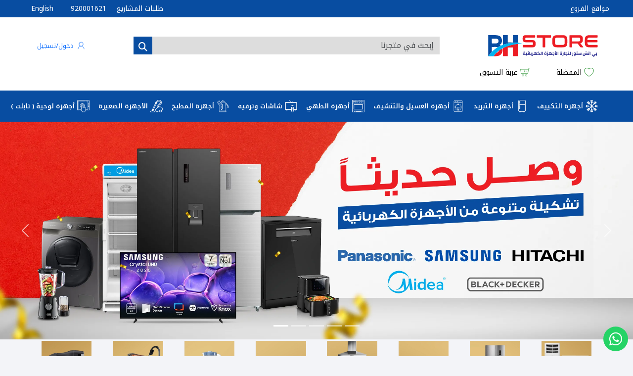

--- FILE ---
content_type: text/html
request_url: https://bhstore.com.sa/sa-ar
body_size: 655
content:
<!doctype html><html lang="en"><head><meta charset="utf-8"/><link rel="icon" href="/favicon.png?v="/><link rel="apple-touch-icon" href="/apple-touch-icon-192.png"/><meta name="viewport" content="width=device-width,initial-scale=1,minimum-scale=1,maximum-scale=1,user-scalable=no,viewport-fit=cover"><meta name="theme-color" content="#000000"/><link rel="manifest" href="/manifest.json"/><title>BH Store</title><link id="bootstrap-ltr" rel="stylesheet" href="https://cdn.jsdelivr.net/npm/bootstrap@5.3.3/dist/css/bootstrap.min.css" integrity="sha384-QWTKZyjpPEjISv5WaRU9OFeRpok6YctnYmDr5pNlyT2bRjXh0JMhjY6hW+ALEwIH" crossorigin="anonymous"><link id="bootstrap-rtl" rel="stylesheet" href="https://cdn.jsdelivr.net/npm/bootstrap@5.3.3/dist/css/bootstrap.rtl.min.css" integrity="sha384-dpuaG1suU0eT09tx5plTaGMLBsfDLzUCCUXOY2j/LSvXYuG6Bqs43ALlhIqAJVRb" crossorigin="anonymous"><style>@media (min-width:1200px){#portal,#root,body,html{height:100%}}body{margin:0;padding:env(safe-area-inset-top) env(safe-area-inset-right) env(safe-area-inset-bottom) env(safe-area-inset-left)}#preloader{width:30px;height:30px;border:3px solid #1b46bf;border-bottom-color:transparent;border-radius:50%;display:inline-block;box-sizing:border-box;animation:rotation 1s linear infinite}@keyframes rotation{0%{transform:rotate(0)}100%{transform:rotate(360deg)}}</style><script defer="defer" src="/static/js/main.fa03daf9.js" type="acd31927c6e50d3ac88e17a4-text/javascript"></script><link href="/static/css/main.eaadb075.css" rel="stylesheet"></head><body><noscript>Enable Javascript</noscript><div id="root"><div style="height:100%;display:flex;align-items:center;justify-content:center;flex-direction:column"><div id="preloader"></div></div></div><div data-version=""></div><script src="/cdn-cgi/scripts/7d0fa10a/cloudflare-static/rocket-loader.min.js" data-cf-settings="acd31927c6e50d3ac88e17a4-|49" defer></script></body></html>

--- FILE ---
content_type: text/html
request_url: https://proj.bhstore.com.sa/mvproducts/index.html
body_size: 770
content:
<!DOCTYPE html>
<html lang="ar">
<head>
    <meta charset="UTF-8">
    <meta name="viewport" content="width=device-width, initial-scale=1.0">
    <title>بي اتش ستور - منتجات فردية</title>
    <style>
        body {
            font-family: Arial, sans-serif;
        }

        .slider-container {
            width: 100%;
            margin: 0 auto;
            overflow: hidden;
            position: relative;
        }

        .slider {
            display: flex;
            animation: slide 25s linear infinite;
        }

        .slider img {
            width: 200px;
            height: 330px;
            object-fit: cover;
            margin-right: 10px;
            border-radius: 10px;
        }

        /* الحركة المستمرة */
        @keyframes slide {
            0% {
                transform: translateX(0);
            }
            100% {
                transform: translateX(-50%);
            }
        }

        .slider-container:hover .slider {
            animation-play-state: paused; /* إيقاف الحركة عند مرور الماوس */
        }

        /* مضاعفة الصور لجعل الشريط يبدو مستمرًا */
        .slider {
            width: max-content;
        }

    </style>
</head>
<body>

    <div class="slider-container">
        <div class="slider">
            <a href="https://bhstore.com.sa/sa-ar/details/306" target="_blank">
                <img src="DFP58M16CEX.png" alt="غسالة صحون اندست">
            </a>
            <a href="https://bhstore.com.sa/sa-ar/browse?search=KOSACS" target="_blank">
                <img src="KOSACS18KC.png" alt="مكيف كولين">
            </a>
            <a href="https://bhstore.com.sa/sa-ar/browse?search=VICTORY" target="_blank">
                <img src="LB182C0UK0.png" alt="مكيف ال جي">
            </a>
            <a href="https://bhstore.com.sa/sa-ar/browse?search=%D9%85%D9%8A%D9%84%D9%86%D8%AC" target="_blank">
                <img src="MSAC-18CO.png" alt="مكيف ميلنج">
            </a>
            <a href="https://bhstore.com.sa/sa-ar/details/6236" target="_blank">
                <img src="PSB935YPFS.png" alt="فرن كهرباء جنرال الكتريك">
            </a>
            <a href="https://bhstore.com.sa/sa-ar/details/621" target="_blank">
                <img src="R-V606PS9KPSV.png" alt="ثلاجة هيتاشي">
            </a>
            <a href="https://bhstore.com.sa/sa-ar/details/4398" target="_blank">
                <img src="TRC-P460YB1XS.png" alt="ثلاجة دولابي تي سي ال">
            </a>
            <a href="https://bhstore.com.sa/sa-ar/details/4704" target="_blank">
                <img src="TWD-C107W.png" alt="غسالة اوتوماتيك تنشيف 100%">
            </a>
            <a href="https://bhstore.com.sa/sa-ar/details/3023" target="_blank">
                <img src="MDRT723MTU46D.png" alt="ثلاجة ميديا">
            </a>			

            <!-- تكرار نفس الصور لجعل الشريط مستمرًا -->
            <a href="https://bhstore.com.sa/sa-ar/details/306" target="_blank">
                <img src="DFP58M16CEX.png" alt="غسالة صحون اندست">
            </a>
            <a href="https://bhstore.com.sa/sa-ar/browse?search=KOSACS" target="_blank">
                <img src="KOSACS18KC.png" alt="مكيف كولين">
            </a>
            <a href="https://bhstore.com.sa/sa-ar/browse?search=VICTORY" target="_blank">
                <img src="LB182C0UK0.png" alt="مكيف ال جي">
            </a>
            <a href="https://bhstore.com.sa/sa-ar/browse?search=%D9%85%D9%8A%D9%84%D9%86%D8%AC" target="_blank">
                <img src="MSAC-18CO.png" alt="مكيف ميلنج">
            </a>
            <a href="https://bhstore.com.sa/sa-ar/details/6236" target="_blank">
                <img src="PSB935YPFS.png" alt="فرن كهرباء جنرال الكتريك">
            </a>
            <a href="https://bhstore.com.sa/sa-ar/details/621" target="_blank">
                <img src="R-V606PS9KPSV.png" alt="ثلاجة هيتاشي">
            </a>
            <a href="https://bhstore.com.sa/sa-ar/details/4398" target="_blank">
                <img src="TRC-P460YB1XS.png" alt="ثلاجة دولابي تي سي ال">
            </a>
            <a href="https://bhstore.com.sa/sa-ar/details/4704" target="_blank">
                <img src="TWD-C107W.png" alt="غسالة اوتوماتيك تنشيف 100%">
            </a>
            <a href="https://bhstore.com.sa/sa-ar/details/3023" target="_blank">
                <img src="MDRT723MTU46D.png" alt="ثلاجة ميديا">
            </a>
        </div>
    </div>

</body>
</html>


--- FILE ---
content_type: text/css
request_url: https://bhstore.com.sa/static/css/main.eaadb075.css
body_size: 44268
content:
@charset "UTF-8";@import url(https://fonts.googleapis.com/css2?family=IBM+Plex+Sans+Arabic:wght@100;200;300;400;500;600;700&display=swap);.cms-categories-block{font-weight:600}.cms-categories-block ul{display:flex;justify-content:space-between;list-style:none;margin:0;padding:0}.cms-categories-block ul li{padding:10px}.cms-categories-block img{width:30px}.menu-block ul{display:flex;justify-content:space-between;list-style:none;margin:0;padding:0}.menu-block ul li{padding:10px}.menu-block img{width:30px}.slider-block{min-height:100px}.slider-block .carousel-control-next,.slider-block .carousel-control-prev{display:none;opacity:.7;width:8%}@media(min-width:750px){.slider-block .carousel-control-next,.slider-block .carousel-control-prev{display:flex}}.slider-block img{display:block;position:absolute}.slider-block .active img{opacity:1!important;transform:translate(0)!important}.slider-block .carousel-caption{right:0}.slider-block .carousel-indicators{margin-bottom:0}@media(min-width:768px){.slider-block .carousel-indicators{margin-bottom:1rem}}.user-menu-block{position:relative}.user-menu-block svg{fill:currentColor;margin-left:5px;width:20px}.user-menu-block button.btn.btn-primary.dropdown-toggle{align-items:center;background:transparent;border:0;color:#000;display:flex;font-size:17px;line-height:30px;padding:0;transition:color .5s}.user-menu-block button.btn.btn-primary.dropdown-toggle:active,.user-menu-block button.btn.btn-primary.dropdown-toggle:hover{color:#1b6aff;color:var(--accent-color)}.user-menu-block button.btn.btn-primary.dropdown-toggle i{margin:0 5px}.user-menu-block .dropdown-menu.show{display:none;margin-top:0}.user-menu-block:hover .dropdown-menu.show{display:block}.user-menu-block a{align-items:center;display:flex;font-size:13px;text-decoration:none;transition:color .5s}.user-menu-block a:hover{color:#1b6aff;color:var(--accent-color);text-decoration:none}.user-menu-block a i{color:#999;margin-right:5px}.user-menu-block .dropdown-menu{border:0;box-shadow:1px 1px 20px rgba(0,0,0,.2);padding:7px;width:200px}.user-menu-block .dropdown-menu a:hover{background-color:#eee}.user-menu-block .dropdown-item:active{background-color:transparent}.rtl .user-menu-block>.btn{flex-direction:row-reverse;justify-content:flex-end}.rtl .user-menu-block a i{margin:0 0 0 5px}.language-switcher-block a{color:#fff}.language-switcher-block a:hover{color:#d3d3d3;color:var(--primary-light-color)}.product-box-block{background-color:#fff;border:1px solid #eee;border-radius:5px;box-sizing:border-box;display:flex;flex-direction:column;height:100%;justify-content:space-between;overflow:hidden;padding:5px;position:relative;transition:border-color .5s}.product-box-block:hover{background-color:#fbfbfb}.product-box-block a:hover{color:#212121;color:var(--primary-color)}.product-box-block .top-section{box-sizing:border-box;display:flex;height:250px;justify-content:center;margin-bottom:16px;overflow:hidden;padding:4px;position:relative}.product-box-block .top-section .image{align-items:center;background-size:contained;display:flex;height:auto;justify-content:center;object-fit:contain;transition:transform .2s ease;width:100%}.product-box-block .top-section .top-floaters{background-color:transparent;display:flex;justify-content:space-between;padding:4px;position:absolute;top:0;width:100%}.product-box-block .top-section .top-floaters .right-actions{align-items:end;display:flex;flex-direction:column;gap:4px}.product-box-block .top-section .top-floaters .right-actions .add-to-compare,.product-box-block .top-section .top-floaters .right-actions .fav-icon-button,.product-box-block .top-section .top-floaters .right-actions .go-to-compare{align-items:center;background-color:#fff!important;border:none;display:flex;filter:drop-shadow(rgba(0,0,0,.2) 0 0 5px);justify-content:center;max-width:-webkit-fit-content;max-width:-moz-fit-content;max-width:fit-content;padding:8px;transition:transform .2s ease}.product-box-block .top-section .top-floaters .right-actions .add-to-compare svg,.product-box-block .top-section .top-floaters .right-actions .fav-icon-button svg,.product-box-block .top-section .top-floaters .right-actions .go-to-compare svg{fill:none;stroke:#212121;stroke:var(--primary-color);height:18px;width:18px}.product-box-block .top-section .top-floaters .right-actions .add-to-compare.success svg,.product-box-block .top-section .top-floaters .right-actions .fav-icon-button.success svg,.product-box-block .top-section .top-floaters .right-actions .go-to-compare.success svg{fill:#1b6aff;fill:var(--accent-color);stroke:#1b6aff;stroke:var(--accent-color)}.product-box-block .top-section .top-floaters .right-actions .add-to-compare:hover svg,.product-box-block .top-section .top-floaters .right-actions .fav-icon-button:hover svg,.product-box-block .top-section .top-floaters .right-actions .go-to-compare:hover svg{stroke:#edd5ba!important;stroke:var(--extra-color-1)!important;fill:#edd5ba!important;fill:var(--extra-color-1)!important}.product-box-block .top-section .top-floaters .right-actions .add-to-compare{font-size:12px;transition:transform .2s ease}.product-box-block .top-section .top-floaters .right-actions .add-to-compare.success{stroke:#1b6aff;stroke:var(--accent-color)}.product-box-block .top-section .top-floaters .right-actions .compare-buttons-wrapper{align-items:center;background-color:#fff;border:2px solid #1b6aff;border:2px solid var(--accent-color);border-radius:5px;display:flex;flex-direction:column;gap:4px;padding:2px}.product-box-block .top-section .top-floaters .right-actions .compare-buttons-wrapper .go-to-compare{color:#212121;color:var(--primary-color)}.product-box-block .top-section .top-floaters .right-actions .compare-buttons-wrapper .go-to-compare:hover{color:#edd5ba;color:var(--extra-color-1)}.product-box-block .top-section .top-floaters .badges{display:flex;flex-direction:column;gap:2px}.product-box-block .top-section .top-floaters .badges,.product-box-block .top-section .top-floaters .badges .badge{max-width:-webkit-fit-content;max-width:-moz-fit-content;max-width:fit-content}.product-box-block .top-section .top-floaters .badges .badge .amount{display:none}.product-box-block .top-section .bottom-floaters{align-items:end;bottom:0;display:flex;justify-content:space-between;left:0;padding:4px;position:absolute;width:100%}.product-box-block .top-section .bottom-floaters .rating{background-color:#fff;border-radius:16px;color:#ff9800;display:flex;display:block;filter:drop-shadow(rgba(0,0,0,.2) 0 0 5px);font-size:14px;padding:2px 8px;white-space:nowrap}.product-box-block .top-section .bottom-floaters .add-to-cart-action .button{align-items:center;background-color:#fff!important;border:none;display:flex;filter:drop-shadow(rgba(0,0,0,.2) 0 0 5px);justify-content:center;max-width:-webkit-fit-content;max-width:-moz-fit-content;max-width:fit-content;padding:8px}.product-box-block .top-section .bottom-floaters .add-to-cart-action .button span{display:none}.product-box-block .top-section .bottom-floaters .add-to-cart-action svg{stroke:#212121;stroke:var(--primary-color);fill:#212121;fill:var(--primary-color);height:22px;width:22px}.product-box-block .top-section .bottom-floaters .add-to-cart-action:hover svg{stroke:#edd5ba;stroke:var(--extra-color-1);fill:#edd5ba;fill:var(--extra-color-1)}.product-box-block .top-section .bottom-floaters .add-to-cart-action .button-custom{align-items:center;border:none;color:#fff;display:flex;filter:drop-shadow(rgba(0,0,0,.2) 0 0 5px);font-size:small;gap:6px;justify-content:center;max-width:-webkit-fit-content;max-width:-moz-fit-content;max-width:fit-content;padding:8px}.product-box-block .top-section .bottom-floaters .add-to-cart-action .button-custom svg{stroke:#fff;fill:#fff;height:22px;width:22px}.product-box-block .top-section .bottom-floaters .add-to-cart-action .button-custom:hover .button{color:#edd5ba;color:var(--extra-color-1)}.product-box-block .top-section .bottom-floaters .add-to-cart-action .button-custom:hover svg{stroke:#edd5ba;stroke:var(--extra-color-1);fill:#edd5ba;fill:var(--extra-color-1)}.product-box-block .bottom-section{height:90px;padding:0 4px;width:100%}.product-box-block .bottom-section .title{line-clamp:2;-webkit-line-clamp:2;-webkit-box-orient:vertical;display:-webkit-box;font-size:14px;min-height:42px;overflow:hidden;text-overflow:ellipsis;white-space:normal}.product-box-block .bottom-section .price{align-items:center;display:flex;flex-wrap:wrap;font-size:11px;font-weight:400;gap:0;margin-top:8px}.product-box-block .bottom-section .price span{font-size:13px;font-weight:700}.product-box-block .bottom-section .price .price-amount{align-items:center;display:flex;gap:4px}.product-box-block .bottom-section .price .old-price{color:red;text-decoration:line-through}.product-box-block .bottom-section .starting_from{color:#aaa;margin-right:4px}.product-box-block .bottom-section .toggleTheme__actions{display:none}@media(max-width:750px){.product-box-block .top-section{height:220px}.product-box-block .top-section .top-floaters .right-actions .add-to-compare,.product-box-block .top-section .top-floaters .right-actions .fav-icon-button,.product-box-block .top-section .top-floaters .right-actions .go-to-compare{padding:4px}.product-box-block .top-section .top-floaters .right-actions .add-to-compare svg,.product-box-block .top-section .top-floaters .right-actions .fav-icon-button svg,.product-box-block .top-section .top-floaters .right-actions .go-to-compare svg{height:16px;width:16px}.product-box-block .top-section .top-floaters .right-actions .compare-buttons-wrapper{border:1px solid #1b6aff;border:1px solid var(--accent-color);gap:4px;padding:1px}.product-box-block .top-section .bottom-floaters .rating{font-size:12px;padding:2px 4px}.product-box-block .top-section .bottom-floaters .add-to-cart-action svg{height:18px;width:18px}.product-box-block .bottom-section .title{font-size:12px;margin:10px 0 0}}.product-box-block.toggleTheme .top-section{height:220px}.product-box-block.toggleTheme .top-section .right-actions{display:none}.product-box-block.toggleTheme .top-section .top-floaters .badges{display:flex;flex-direction:row;flex-wrap:wrap;gap:4px;justify-content:space-between;width:100%}.product-box-block.toggleTheme .top-section .bottom-floaters{display:none}.product-box-block.toggleTheme .bottom-section{height:-webkit-fit-content;height:-moz-fit-content;height:fit-content}.product-box-block.toggleTheme .bottom-section .title{text-align:center}.product-box-block.toggleTheme .bottom-section .price{justify-content:center;text-align:center}.product-box-block.toggleTheme .bottom-section .toggleTheme__actions{align-items:stretch;display:flex;flex-wrap:nowrap;gap:4px;justify-content:space-between;padding-top:12px}.product-box-block.toggleTheme .bottom-section .toggleTheme__actions .add-to-compare,.product-box-block.toggleTheme .bottom-section .toggleTheme__actions .fav-icon-button,.product-box-block.toggleTheme .bottom-section .toggleTheme__actions .go-to-compare{align-items:center;border:none;display:flex;filter:drop-shadow(rgba(0,0,0,.2) 0 0 5px);height:100%;justify-content:center;max-width:-webkit-fit-content;max-width:-moz-fit-content;max-width:fit-content;padding:8px;transition:transform .2s ease}.product-box-block.toggleTheme .bottom-section .toggleTheme__actions .add-to-compare svg,.product-box-block.toggleTheme .bottom-section .toggleTheme__actions .fav-icon-button svg,.product-box-block.toggleTheme .bottom-section .toggleTheme__actions .go-to-compare svg{fill:none;stroke:#fff;height:18px;width:18px}.product-box-block.toggleTheme .bottom-section .toggleTheme__actions .add-to-compare.success svg,.product-box-block.toggleTheme .bottom-section .toggleTheme__actions .fav-icon-button.success svg,.product-box-block.toggleTheme .bottom-section .toggleTheme__actions .go-to-compare.success svg{fill:#fff;stroke:#fff}.product-box-block.toggleTheme .bottom-section .toggleTheme__actions .add-to-compare:hover svg,.product-box-block.toggleTheme .bottom-section .toggleTheme__actions .fav-icon-button:hover svg,.product-box-block.toggleTheme .bottom-section .toggleTheme__actions .go-to-compare:hover svg{stroke:#edd5ba!important;stroke:var(--extra-color-1)!important;fill:#edd5ba!important;fill:var(--extra-color-1)!important}.product-box-block.toggleTheme .bottom-section .toggleTheme__actions .go-to-compare i{color:#fff}.product-box-block.toggleTheme .bottom-section .toggleTheme__actions button.fav-icon-button{height:auto}.product-box-block.toggleTheme .bottom-section .toggleTheme__actions .add-to-compare{font-size:12px;height:100%;transition:transform .2s ease}.product-box-block.toggleTheme .bottom-section .toggleTheme__actions .add-to-compare.success{stroke:#1b6aff;stroke:var(--accent-color)}.product-box-block.toggleTheme .bottom-section .toggleTheme__actions .compare-buttons-wrapper{align-items:stretch;background-color:#fff;border:2px solid #1b6aff;border:2px solid var(--accent-color);border-radius:5px;display:flex;flex-flow:row-reverse;gap:4px;padding:2px}.product-box-block.toggleTheme .bottom-section .toggleTheme__actions .compare-buttons-wrapper .go-to-compare{color:#212121;color:var(--primary-color)}.product-box-block.toggleTheme .bottom-section .toggleTheme__actions .compare-buttons-wrapper .go-to-compare:hover{color:#edd5ba;color:var(--extra-color-1)}.product-box-block.toggleTheme .bottom-section .toggleTheme__actions .add-to-cart-action{flex-grow:1;height:auto}.product-box-block.toggleTheme .bottom-section .toggleTheme__actions .add-to-cart-action .button{align-items:center;border:none;display:flex;filter:drop-shadow(rgba(0,0,0,.2) 0 0 5px);font-size:10px;height:100%;justify-content:center;padding:3px;width:100%}.product-box-block.toggleTheme .bottom-section .toggleTheme__actions .add-to-cart-action svg{stroke:#fff;fill:#fff;-webkit-margin-end:4px;height:20px;margin-inline-end:4px;width:20px}.product-box-block.toggleTheme .bottom-section .toggleTheme__actions .add-to-cart-action:hover svg{stroke:#edd5ba;stroke:var(--extra-color-1);fill:#edd5ba;fill:var(--extra-color-1)}.product-box-block.toggleTheme .bottom-section .toggleTheme__actions .add-to-cart-action .button-custom{align-items:center;border:none;color:#fff;display:flex;filter:drop-shadow(rgba(0,0,0,.2) 0 0 5px);font-size:small;gap:6px;justify-content:center;width:100%}.product-box-block.toggleTheme .bottom-section .toggleTheme__actions .add-to-cart-action .button-custom svg{stroke:#fff;fill:#fff;height:22px;width:22px}.product-box-block.toggleTheme .bottom-section .toggleTheme__actions .add-to-cart-action .button-custom:hover .button{color:#edd5ba;color:var(--extra-color-1)}.product-box-block.toggleTheme .bottom-section .toggleTheme__actions .add-to-cart-action .button-custom:hover svg{stroke:#edd5ba;stroke:var(--extra-color-1);fill:#edd5ba;fill:var(--extra-color-1)}.alice-carousel .animated{animation-fill-mode:both}.alice-carousel .animated-out{z-index:1}.alice-carousel .fadeOut{animation-name:fadeOut}@keyframes fadeOut{0%{opacity:1}to{opacity:0;visibility:hidden}}.alice-carousel{direction:ltr;margin:auto;position:relative;width:100%}.alice-carousel__wrapper{height:auto;overflow-x:hidden;overflow-y:hidden}.alice-carousel__stage,.alice-carousel__wrapper{box-sizing:border-box;position:relative;width:100%}.alice-carousel__stage{backface-visibility:hidden;-webkit-backface-visibility:hidden;height:100%;margin:0;padding:0;transform-style:flat;-webkit-transform-style:flat;white-space:nowrap}.alice-carousel__stage-item{box-sizing:border-box;display:inline-block;height:100%;line-height:0;margin:0;padding:0;position:relative;vertical-align:top;white-space:normal;width:100%}.alice-carousel__stage-item *{line-height:normal}.alice-carousel__stage-item.__hidden{opacity:0;overflow:hidden}.alice-carousel__next-btn,.alice-carousel__prev-btn{box-sizing:border-box;display:inline-block;padding:10px 5px;width:50%}.alice-carousel__next-btn [data-area]:after,.alice-carousel__prev-btn [data-area]:after{content:attr(data-area);position:relative;text-transform:capitalize}.alice-carousel__prev-btn{text-align:right}.alice-carousel__next-btn-item,.alice-carousel__prev-btn-item{color:#465798;cursor:pointer;display:inline-block;margin:0;padding:5px}.alice-carousel__next-btn-item:hover,.alice-carousel__prev-btn-item:hover{color:darkred}.alice-carousel__next-btn-item.__inactive,.alice-carousel__prev-btn-item.__inactive{opacity:.4;pointer-events:none}.alice-carousel__play-btn{display:inline-block;left:20px;position:absolute;top:30px}.alice-carousel__play-btn:hover{cursor:pointer}.alice-carousel__play-btn-wrapper{background-color:#fff;border-radius:50%;height:32px;padding:10px;position:relative;width:32px}.alice-carousel__play-btn-item{background:transparent;border:0;cursor:pointer;height:32px;outline:none;position:absolute;width:32px}.alice-carousel__play-btn-item:after,.alice-carousel__play-btn-item:before{border-color:transparent transparent transparent #465798;border-style:solid;border-width:8px 0 8px 15px;content:"";display:block;height:0;pointer-events:none;position:absolute;transition:all .4s linear;width:0}.alice-carousel__play-btn-item:before{height:14px;left:5px}.alice-carousel__play-btn-item:after{left:18px;top:7px}.alice-carousel__play-btn-item.__pause:after,.alice-carousel__play-btn-item.__pause:before{border-width:0 0 0 10px;height:30px}.alice-carousel__play-btn-item.__pause:after{left:18px;top:0}.alice-carousel__dots{list-style:none;margin:30px 3px 5px;padding:0;text-align:center}.alice-carousel__dots>li{display:inline-block}.alice-carousel__dots-item:not(.__custom){background-color:#e0e4fb;border-radius:50%;cursor:pointer;height:8px;width:8px}.alice-carousel__dots-item:not(.__custom):not(:last-child){margin-right:20px}.alice-carousel__dots-item:not(.__custom).__active,.alice-carousel__dots-item:not(.__custom):hover{background-color:#6e7ebc}.alice-carousel__slide-info{background-color:rgba(224,228,251,.6);border-radius:5px;color:#465798;display:inline-block;padding:5px 10px;position:absolute;right:20px;top:20px}.alice-carousel__slide-info-item{line-height:0;vertical-align:middle}.carousel-block{background-color:#fff;box-shadow:0 0 15px rgba(0,0,0,.05);margin-top:10px;padding:15px;position:relative}.carousel-block h3{font-size:20px;font-weight:600;margin-bottom:5px;margin-left:2%}.carousel-block .buttons{color:#212121;color:var(--primary-color);font-size:20px;left:0;margin-top:-25px;pointer-events:none;position:absolute;top:50%;width:100%}.carousel-block .buttons .right{float:right}.carousel-block .buttons i{cursor:pointer;float:left;padding:5px;pointer-events:auto}.carousel-block li{padding:0 5px}.carousel-block .alice-carousel{margin:0 2%;width:96%}.carousel-block .placeholder{display:block}@media(min-width:750px){.carousel-block.extended{margin:0}.carousel-block.extended .box-block:hover .image{transform:none}.carousel-block.extended .box-block .box-info{display:flex;justify-content:space-between}.carousel-block.extended .box-block .box-info .title{color:#000;font-size:20px;margin:0 0 10px}.carousel-block.extended .box-block .box-info .image{flex-shrink:0;height:auto;width:59%}.carousel-block.extended .box-block .box-info .details{background:none;padding:0;position:static;width:40%}.carousel-block.extended .box-block .box-info .description{color:#aaa;height:290px;line-height:1.5;overflow:hidden;text-align:justify}.carousel-block.extended .box-block .box-info .description h5{font-size:12px}.carousel-block.extended .buttons{top:50%}}.rtl .carousel-block .buttons{direction:ltr;right:auto}.rtl .carousel-block .alice-carousel__stage-item{direction:rtl}#commerce-category-page{padding:10px 0 50px;position:relative}@media(min-width:768px){#commerce-category-page{margin:40px auto}#commerce-category-page .filters-switcher{display:none}}#commerce-category-page #products-filters{background-color:#fff;box-shadow:0 0 5px rgba(0,0,0,.1);display:none;margin:0 -5px 10px;padding-bottom:10px}@media(min-width:768px){#commerce-category-page #products-filters{display:block}}#commerce-category-page #products-filters.opened{display:block}#commerce-category-page #products-filters .filters-switcher{color:#000;float:right;font-size:20px;text-decoration:none}#commerce-category-page #products-filters>h3{background-color:#212121;background-color:var(--primary-color);color:#fff;color:var(--primary-text-color);font-size:18px;padding:10px}#commerce-category-page #products-filters>h3 i{font-size:13px}#commerce-category-page #products-filters .accordion{border:0}#commerce-category-page #products-filters .accordion .accordion-button{color:#212121;color:var(--primary-color);font-size:15px;padding:10px}#commerce-category-page #products-filters .accordion .accordion-item:first-of-type{border-radius:0}#commerce-category-page #products-filters .accordion .accordion-button:not(.collapsed){background-color:transparent;box-shadow:none}#commerce-category-page #products-filters .accordion .accordion-body{padding:10px 10px 0}#commerce-category-page #products-filters .section{color:#999}@media(min-width:768px){#commerce-category-page #products-filters .section{display:block}}#commerce-category-page #products-filters .section:last-child{border:0}#commerce-category-page #products-filters .section .choice{display:flex;justify-content:space-between}#commerce-category-page #products-filters .section .choice input{display:block;margin:5px 5px 0 0}#commerce-category-page #products-filters .section .choice div{margin:0;width:100%}#commerce-category-page #products-filters .section .all{color:#1b6aff;color:var(--accent-color)}#commerce-category-page #categories-filter a{display:block;padding:3px 0}#commerce-category-page #categories-filter .active{color:#1b6aff;color:var(--accent-color)}#commerce-category-page #categories-filter .sub{display:none;margin-right:16px;padding:0}#commerce-category-page #categories-filter .active+.sub{display:block}#commerce-category-page .head{align-items:center;display:flex;font-size:20px;justify-content:space-between;margin-bottom:15px;padding:0 5px;width:100%}@media(min-width:768px){#commerce-category-page .head{padding:0}}#commerce-category-page .head .wrap{align-items:center;display:flex;flex-wrap:wrap}#commerce-category-page .head .filter{align-items:center;background-color:rgba(46,140,175,.3);border:1px solid #34a4cd;border-radius:15px;color:#34a4cd;cursor:pointer;display:flex;display:none;font-size:12px;margin:5px 10px 0 0;padding:2px 10px}#commerce-category-page .head .filter:hover{background-color:rgba(46,140,175,.5)}#commerce-category-page .head .filter i{margin-right:5px}#commerce-category-page .head .clear-filters{color:#34a4cd;cursor:pointer;display:none;font-size:12px;margin:8px 10px 0 0}#commerce-category-page .head .sort-by{align-items:center;display:flex;font-size:12px;margin:0 auto 0 10px}#commerce-category-page .head .sort-by>span{display:none}#commerce-category-page .head .filters-switcher{margin-left:5px}#commerce-category-page .head .btn-outer-link{border:1px solid #aaa}#commerce-category-page #products-list{background-color:#fff;display:flex;flex-wrap:wrap}#commerce-category-page #products-list .product-box-block{margin:.75%;text-align:center;width:48%}@media(min-width:768px){#commerce-category-page #products-list .product-box-block{width:23.5%}}#commerce-category-page .products-carousel-block{margin-top:10px}#commerce-category-page #loading{background-color:rgba(0,0,0,.5);color:#fff;font-size:40px;height:100%;left:0;padding-top:200px;position:absolute;text-align:center;top:0;width:100%}#commerce-category-page #category-banner{align-items:center;background-position:50%;background-size:cover;display:flex;height:150px;justify-content:flex-end;margin:30px 0 45px;width:100%}#commerce-category-page #category-banner button{background-color:rgba(0,0,0,.5);border:0;border-radius:10px;color:#999;font-size:20px;margin-right:20px;padding:5px 30px;transition:background-color .5s}#commerce-category-page #category-banner:hover button{background-color:rgba(0,0,0,.8)}#commerce-category-page .pagination{margin-top:10px}#commerce-category-page .range-slider{height:20px;margin-top:30px;z-index:1}#commerce-category-page .range-slider .track{background-color:#ddd;height:10px;margin-top:5px}#commerce-category-page .range-slider .track-0{border-radius:0 5px 5px 0}#commerce-category-page .range-slider .track-1{background-color:#7bceef;border-radius:5px}#commerce-category-page .range-slider .track-2{border-radius:5px 0 0 5px}#commerce-category-page .range-slider .thumb{background-color:#fff;border-radius:50%;box-shadow:0 0 5px rgba(0,0,0,.3);cursor:pointer;height:20px;position:relative;width:20px}#commerce-category-page .range-slider .thumb span{font-size:10px;left:50%;position:absolute;top:-20px;transform:translate(-50%)}#commerce-category-page.list-view #products-list .product-box-block{align-items:center;flex-direction:row;margin-bottom:10px;text-align:inherit;width:100%}#commerce-category-page.list-view #products-list .product-box-block .image{width:150px}#commerce-category-page.list-view #products-list .product-box-block .title{height:auto}#commerce-category-page.list-view #products-list .product-box-block .box-info{align-items:center;display:flex;flex-direction:row;flex-grow:1}#commerce-category-page.list-view #products-list .product-box-block .add-to-cart{flex-shrink:0;margin-left:15px;width:100px}#commerce-category-page.list-view #products-list .product-box-block .add-to-cart .btn-primary{padding:5px}#commerce-category-page.list-view #products-list .product-box-block .extra-actions{width:100px}.rtl #commerce-category-page #products-filters .filters-switcher{float:left}.rtl #commerce-category-page #products-filters .section .choice input{margin:5px 0 0 5px}.rtl #commerce-category-page .head .filters-switcher{margin:0 5px 0 0}.active>.page-link,.page-link.active{z-index:auto}.yarl__fullsize{height:100%;width:100%}.yarl__relative{position:relative}.yarl__portal{bottom:0;left:0;opacity:0;overflow:hidden;position:fixed;right:0;top:0;transition:opacity .25s ease;transition:opacity var(--yarl__fade_animation_duration,.25s) var(--yarl__fade_animation_timing_function,ease);z-index:9999;z-index:var(--yarl__portal_zindex,9999)}.yarl__portal_open{opacity:1}.yarl__container{background-color:#000;background-color:var(--yarl__container_background_color,var(--yarl__color_backdrop,#000));bottom:0;left:0;outline:0;overflow:hidden;overscroll-behavior:contain;overscroll-behavior:var(--yarl__controller_overscroll-behavior,contain);position:absolute;right:0;top:0;touch-action:none;touch-action:var(--yarl__controller_touch_action,none);-webkit-user-select:none;user-select:none}.yarl__carousel{align-content:center;align-items:stretch;display:flex;flex:0 0 auto;height:100%;justify-content:center;opacity:1;opacity:var(--yarl__pull_down_opacity,1);transform:translate(0);transform:translate(var(--yarl__swipe_offset,0),var(--yarl__pull_down_offset,0));width:calc(100% + (var(--yarl__carousel_slides_count) - 1)*100%);width:calc(100% + (var(--yarl__carousel_slides_count) - 1)*(100% + var(--yarl__carousel_spacing_px, 0)*1px + var(--yarl__carousel_spacing_percent, 0)*1%))}.yarl__carousel_with_slides{column-gap:calc(100/(var(--yarl__carousel_slides_count)*100 + (var(--yarl__carousel_slides_count) - 1)*var(--yarl__carousel_spacing_percent, 0))*0*1%);column-gap:calc(var(--yarl__carousel_spacing_px, 0)*1px + 100/(var(--yarl__carousel_slides_count)*100 + (var(--yarl__carousel_slides_count) - 1)*var(--yarl__carousel_spacing_percent, 0))*var(--yarl__carousel_spacing_percent, 0)*1%)}.yarl__flex_center{align-content:center;align-items:center;display:flex;justify-content:center}.yarl__slide{flex:1 1;overflow:hidden;padding:calc(var(--yarl__carousel_padding_px, 0)*1px + 100/(var(--yarl__carousel_slides_count)*100 + (var(--yarl__carousel_slides_count) - 1)*var(--yarl__carousel_spacing_percent, 0))*var(--yarl__carousel_padding_percent, 0)*1%);position:relative}[dir=rtl] .yarl__slide{--yarl__direction:-1}.yarl__slide_image{-webkit-touch-callout:none;max-height:100%;max-width:100%;object-fit:contain;touch-action:none;touch-action:var(--yarl__controller_touch_action,none);user-select:none;-webkit-user-select:none}@media screen and (min-width:800px){.yarl__slide_image{-webkit-backface-visibility:hidden;-webkit-transform:translateZ(0);-webkit-transform-style:preserve-3d}}.yarl__slide_image_cover{height:100%;object-fit:cover;width:100%}.yarl__slide_image_loading{opacity:0}.yarl__slide_placeholder{left:50%;line-height:0;position:absolute;top:50%;transform:translateX(-50%) translateY(-50%)}.yarl__slide_loading{animation:yarl__delayed_fadein 1s linear;color:hsla(0,0%,100%,.8);color:var(--yarl__slide_icon_loading_color,var(--yarl__color_button,hsla(0,0%,100%,.8)))}.yarl__slide_loading line{animation:yarl__stroke_opacity 1s linear infinite}.yarl__slide_loading line:first-of-type{animation-delay:-1.875s}.yarl__slide_loading line:nth-of-type(2){animation-delay:-1.75s}.yarl__slide_loading line:nth-of-type(3){animation-delay:-1.625s}.yarl__slide_loading line:nth-of-type(4){animation-delay:-1.5s}.yarl__slide_loading line:nth-of-type(5){animation-delay:-1.375s}.yarl__slide_loading line:nth-of-type(6){animation-delay:-1.25s}.yarl__slide_loading line:nth-of-type(7){animation-delay:-1.125s}.yarl__slide_loading line:nth-of-type(8){animation-delay:-1s}.yarl__slide_error{color:red;color:var(--yarl__slide_icon_error_color,red);height:48px;height:var(--yarl__slide_icon_error_size,48px);width:48px;width:var(--yarl__slide_icon_error_size,48px)}@media (prefers-reduced-motion){.yarl__portal,.yarl__slide{transition:none 0s ease 0s;transition:initial}.yarl__slide_loading,.yarl__slide_loading line{animation:none 0s ease 0s 1 normal none running;animation:initial}}.yarl__toolbar{bottom:auto;display:flex;justify-content:flex-end;left:auto;padding:8px;padding:var(--yarl__toolbar_padding,8px);position:absolute;right:0;top:0}[dir=rtl] .yarl__toolbar{bottom:auto;left:0;right:auto;top:0}.yarl__icon{height:32px;height:var(--yarl__icon_size,32px);width:32px;width:var(--yarl__icon_size,32px)}.yarl__button{-webkit-tap-highlight-color:transparent;-webkit-appearance:none;appearance:none;background-color:initial;background-color:var(--yarl__button_background_color,transparent);border:0;border:var(--yarl__button_border,0);color:hsla(0,0%,100%,.8);color:var(--yarl__color_button,hsla(0,0%,100%,.8));cursor:pointer;filter:drop-shadow(2px 2px 2px rgba(0,0,0,.8));filter:var(--yarl__button_filter,drop-shadow(2px 2px 2px rgba(0,0,0,.8)));line-height:0;margin:0;margin:var(--yarl__button_margin,0);outline:none;padding:8px;padding:var(--yarl__button_padding,8px)}.yarl__button:focus{color:#fff;color:var(--yarl__color_button_active,#fff)}.yarl__button:focus:not(:focus-visible){color:hsla(0,0%,100%,.8);color:var(--yarl__color_button,hsla(0,0%,100%,.8))}.yarl__button:focus-visible{color:#fff;color:var(--yarl__color_button_active,#fff)}@media (hover:hover){.yarl__button:focus-visible:hover,.yarl__button:focus:hover,.yarl__button:hover{color:#fff;color:var(--yarl__color_button_active,#fff)}}.yarl__button:disabled{color:hsla(0,0%,100%,.4);color:var(--yarl__color_button_disabled,hsla(0,0%,100%,.4));cursor:default}.yarl__navigation_next,.yarl__navigation_prev{padding:24px 16px;padding:var(--yarl__navigation_button_padding,24px 16px);position:absolute;top:50%;transform:translateY(-50%)}.yarl__navigation_prev{left:0}[dir=rtl] .yarl__navigation_prev{left:auto;right:0;transform:translateY(-50%) rotate(180deg)}.yarl__navigation_next{right:0}[dir=rtl] .yarl__navigation_next{left:0;right:auto;transform:translateY(-50%) rotate(180deg)}.yarl__no_scroll{height:100%;overflow:hidden;overscroll-behavior:none}@keyframes yarl__delayed_fadein{0%{opacity:0}80%{opacity:0}to{opacity:1}}@keyframes yarl__stroke_opacity{0%{stroke-opacity:1}to{stroke-opacity:.125}}.yarl__thumbnails{display:flex;height:100%}.yarl__thumbnails_bottom,.yarl__thumbnails_end .yarl__thumbnails_track,.yarl__thumbnails_start .yarl__thumbnails_track,.yarl__thumbnails_top{flex-direction:column}.yarl__thumbnails_wrapper{flex:1 1;position:relative}.yarl__thumbnails_container{-webkit-touch-callout:none;background-color:#000;background-color:var(--yarl__thumbnails_container_background_color,var(--yarl__color_backdrop,#000));flex:0 0 auto;overflow:hidden;padding:16px;padding:var(--yarl__thumbnails_container_padding,16px);position:relative;-webkit-user-select:none;user-select:none}.yarl__thumbnails_vignette{--yarl__thumbnails_vignette_size:12%;pointer-events:none;position:absolute}@media (min-width:1200px){.yarl__thumbnails_vignette{--yarl__thumbnails_vignette_size:8%}}@media (min-width:2000px){.yarl__thumbnails_vignette{--yarl__thumbnails_vignette_size:5%}}.yarl__thumbnails_bottom .yarl__thumbnails_vignette,.yarl__thumbnails_top .yarl__thumbnails_vignette{background:linear-gradient(90deg,#000 0,transparent 12% 88%,#000);background:linear-gradient(to right,var(--yarl__color_backdrop,#000) 0,transparent var(--yarl__thumbnails_vignette_size,12%) calc(100% - var(--yarl__thumbnails_vignette_size, 12%)),var(--yarl__color_backdrop,#000) 100%);height:100%;left:0;right:0}.yarl__thumbnails_end .yarl__thumbnails_vignette,.yarl__thumbnails_start .yarl__thumbnails_vignette{background:linear-gradient(180deg,#000 0,transparent 12% 88%,#000);background:linear-gradient(to bottom,var(--yarl__color_backdrop,#000) 0,transparent var(--yarl__thumbnails_vignette_size,12%) calc(100% - var(--yarl__thumbnails_vignette_size, 12%)),var(--yarl__color_backdrop,#000) 100%);bottom:0;top:0;width:100%}.yarl__thumbnails_track{gap:16px;gap:var(--yarl__thumbnails_thumbnail_gap,16px)}.yarl__thumbnails_thumbnail{-webkit-tap-highlight-color:transparent;-webkit-appearance:none;appearance:none;background:#000;background:var(--yarl__thumbnails_thumbnail_background,#000);border:1px solid hsla(0,0%,100%,.8);border:var(--yarl__thumbnails_thumbnail_border,1px solid var(--yarl__color_button,hsla(0,0%,100%,.8)));border-radius:4px;border-radius:var(--yarl__thumbnails_thumbnail_border_radius,4px);box-sizing:initial;cursor:pointer;flex:0 0 auto;height:80px;height:var(--yarl__thumbnails_thumbnail_height,80px);overflow:hidden;padding:4px;padding:var(--yarl__thumbnails_thumbnail_padding,4px);position:relative;width:120px;width:var(--yarl__thumbnails_thumbnail_width,120px)}.yarl__thumbnails_thumbnail_active{border-color:#fff;border-color:var(--yarl__thumbnails_thumbnail_active_border_color,var(--yarl__color_button_active,#fff))}.yarl__thumbnails_thumbnail_fadein{animation:yarl__thumbnails_thumbnail_fadein .5s ease-in-out 0s forwards;animation:yarl__thumbnails_thumbnail_fadein var(--yarl__thumbnails_thumbnail_fadein_duration,.5s) ease-in-out var(--yarl__thumbnails_thumbnail_fadein_delay,0s) forwards;opacity:0}.yarl__thumbnails_thumbnail_fadeout{animation:yarl__thumbnails_thumbnail_fadeout .5s ease-in-out 0s forwards;animation:yarl__thumbnails_thumbnail_fadeout var(--yarl__thumbnails_thumbnail_fadeout_duration,.5s) ease-in-out var(--yarl__thumbnails_thumbnail_fadeout_delay,0s) forwards;cursor:inherit}.yarl__thumbnails_thumbnail_placeholder{cursor:inherit;visibility:hidden}.yarl__thumbnails_thumbnail_icon{color:hsla(0,0%,100%,.8);color:var(--yarl__thumbnails_thumbnail_icon_color,var(--yarl__color_button,hsla(0,0%,100%,.8)));filter:drop-shadow(2px 2px 2px rgba(0,0,0,.8));filter:var(--yarl__thumbnails_thumbnail_icon_filter,drop-shadow(2px 2px 2px rgba(0,0,0,.8)));height:32px;height:var(--yarl__thumbnails_thumbnail_icon_size,32px);left:50%;position:absolute;top:50%;transform:translateX(-50%) translateY(-50%);width:32px;width:var(--yarl__thumbnails_thumbnail_icon_size,32px)}.yarl__thumbnails_contain_image{object-fit:contain}@keyframes yarl__thumbnails_thumbnail_fadein{0%{opacity:0}to{opacity:1}}@keyframes yarl__thumbnails_thumbnail_fadeout{0%{opacity:1}to{opacity:0}}.react-datepicker__month-read-view--down-arrow,.react-datepicker__month-year-read-view--down-arrow,.react-datepicker__navigation-icon:before,.react-datepicker__year-read-view--down-arrow{border-color:#ccc;border-style:solid;border-width:3px 3px 0 0;content:"";display:block;height:9px;position:absolute;top:6px;width:9px}.react-datepicker-popper[data-placement^=bottom] .react-datepicker__triangle,.react-datepicker-popper[data-placement^=top] .react-datepicker__triangle{margin-left:-4px;position:absolute;width:0}.react-datepicker-popper[data-placement^=bottom] .react-datepicker__triangle:after,.react-datepicker-popper[data-placement^=bottom] .react-datepicker__triangle:before,.react-datepicker-popper[data-placement^=top] .react-datepicker__triangle:after,.react-datepicker-popper[data-placement^=top] .react-datepicker__triangle:before{border:8px solid transparent;box-sizing:initial;content:"";height:0;left:-8px;position:absolute;width:1px;z-index:-1}.react-datepicker-popper[data-placement^=bottom] .react-datepicker__triangle:before,.react-datepicker-popper[data-placement^=top] .react-datepicker__triangle:before{border-bottom-color:#aeaeae}.react-datepicker-popper[data-placement^=bottom] .react-datepicker__triangle{margin-top:-8px;top:0}.react-datepicker-popper[data-placement^=bottom] .react-datepicker__triangle:after,.react-datepicker-popper[data-placement^=bottom] .react-datepicker__triangle:before{border-bottom-color:#f0f0f0;border-top:none}.react-datepicker-popper[data-placement^=bottom] .react-datepicker__triangle:after{top:0}.react-datepicker-popper[data-placement^=bottom] .react-datepicker__triangle:before{border-bottom-color:#aeaeae;top:-1px}.react-datepicker-popper[data-placement^=top] .react-datepicker__triangle{bottom:0;margin-bottom:-8px}.react-datepicker-popper[data-placement^=top] .react-datepicker__triangle:after,.react-datepicker-popper[data-placement^=top] .react-datepicker__triangle:before{border-bottom:none;border-top-color:#fff}.react-datepicker-popper[data-placement^=top] .react-datepicker__triangle:after{bottom:0}.react-datepicker-popper[data-placement^=top] .react-datepicker__triangle:before{border-top-color:#aeaeae;bottom:-1px}.react-datepicker-wrapper{border:0;display:inline-block;padding:0;width:100%}.react-datepicker{background-color:#fff;border:1px solid #aeaeae;border-radius:.3rem;color:#000;display:inline-block;font-family:Helvetica Neue,helvetica,arial,sans-serif;font-size:.8rem;position:relative}.react-datepicker--time-only .react-datepicker__triangle{left:35px}.react-datepicker--time-only .react-datepicker__time-container{border-left:0}.react-datepicker--time-only .react-datepicker__time,.react-datepicker--time-only .react-datepicker__time-box{border-bottom-left-radius:.3rem;border-bottom-right-radius:.3rem}.react-datepicker__triangle{left:50px;position:absolute}.react-datepicker-popper{z-index:1}.react-datepicker-popper[data-placement^=bottom]{padding-top:10px}.react-datepicker-popper[data-placement=bottom-end] .react-datepicker__triangle,.react-datepicker-popper[data-placement=top-end] .react-datepicker__triangle{left:auto;right:50px}.react-datepicker-popper[data-placement^=top]{padding-bottom:10px}.react-datepicker-popper[data-placement^=right]{padding-left:8px}.react-datepicker-popper[data-placement^=right] .react-datepicker__triangle{left:auto;right:42px}.react-datepicker-popper[data-placement^=left]{padding-right:8px}.react-datepicker-popper[data-placement^=left] .react-datepicker__triangle{left:42px;right:auto}.react-datepicker__header{background-color:#f0f0f0;border-bottom:1px solid #aeaeae;border-top-left-radius:.3rem;padding:8px 0;position:relative;text-align:center}.react-datepicker__header--time{padding-bottom:8px;padding-left:5px;padding-right:5px}.react-datepicker__header--time:not(.react-datepicker__header--time--only){border-top-left-radius:0}.react-datepicker__header:not(.react-datepicker__header--has-time-select){border-top-right-radius:.3rem}.react-datepicker__month-dropdown-container--scroll,.react-datepicker__month-dropdown-container--select,.react-datepicker__month-year-dropdown-container--scroll,.react-datepicker__month-year-dropdown-container--select,.react-datepicker__year-dropdown-container--scroll,.react-datepicker__year-dropdown-container--select{display:inline-block;margin:0 2px}.react-datepicker-time__header,.react-datepicker-year-header,.react-datepicker__current-month{color:#000;font-size:.944rem;font-weight:700;margin-top:0}.react-datepicker-time__header{overflow:hidden;text-overflow:ellipsis;white-space:nowrap}.react-datepicker__navigation{align-items:center;background:none;border:none;cursor:pointer;display:flex;height:32px;justify-content:center;overflow:hidden;padding:0;position:absolute;text-align:center;text-indent:-999em;top:2px;width:32px;z-index:1}.react-datepicker__navigation--previous{left:2px}.react-datepicker__navigation--next{right:2px}.react-datepicker__navigation--next--with-time:not(.react-datepicker__navigation--next--with-today-button){right:85px}.react-datepicker__navigation--years{display:block;margin-left:auto;margin-right:auto;position:relative;top:0}.react-datepicker__navigation--years-previous{top:4px}.react-datepicker__navigation--years-upcoming{top:-4px}.react-datepicker__navigation:hover :before{border-color:#a6a6a6}.react-datepicker__navigation-icon{font-size:20px;position:relative;top:-1px;width:0}.react-datepicker__navigation-icon--next{left:-2px}.react-datepicker__navigation-icon--next:before{left:-7px;transform:rotate(45deg)}.react-datepicker__navigation-icon--previous{right:-2px}.react-datepicker__navigation-icon--previous:before{right:-7px;transform:rotate(225deg)}.react-datepicker__month-container{float:left}.react-datepicker__year{margin:.4rem;text-align:center}.react-datepicker__year-wrapper{display:flex;flex-wrap:wrap;max-width:180px}.react-datepicker__year .react-datepicker__year-text{display:inline-block;margin:2px;width:4rem}.react-datepicker__month{margin:.4rem;text-align:center}.react-datepicker__month .react-datepicker__month-text,.react-datepicker__month .react-datepicker__quarter-text{display:inline-block;margin:2px;width:4rem}.react-datepicker__input-time-container{clear:both;float:left;margin:5px 0 10px 15px;text-align:left;width:100%}.react-datepicker__input-time-container .react-datepicker-time__caption,.react-datepicker__input-time-container .react-datepicker-time__input-container{display:inline-block}.react-datepicker__input-time-container .react-datepicker-time__input-container .react-datepicker-time__input{display:inline-block;margin-left:10px}.react-datepicker__input-time-container .react-datepicker-time__input-container .react-datepicker-time__input input{width:auto}.react-datepicker__input-time-container .react-datepicker-time__input-container .react-datepicker-time__input input[type=time]::-webkit-inner-spin-button,.react-datepicker__input-time-container .react-datepicker-time__input-container .react-datepicker-time__input input[type=time]::-webkit-outer-spin-button{-webkit-appearance:none;margin:0}.react-datepicker__input-time-container .react-datepicker-time__input-container .react-datepicker-time__input input[type=time]{-moz-appearance:textfield}.react-datepicker__input-time-container .react-datepicker-time__input-container .react-datepicker-time__delimiter{display:inline-block;margin-left:5px}.react-datepicker__time-container{border-left:1px solid #aeaeae;float:right;width:85px}.react-datepicker__time-container--with-today-button{border:1px solid #aeaeae;border-radius:.3rem;display:inline;position:absolute;right:-72px;top:0}.react-datepicker__time-container .react-datepicker__time{background:#fff;border-bottom-right-radius:.3rem;position:relative}.react-datepicker__time-container .react-datepicker__time .react-datepicker__time-box{border-bottom-right-radius:.3rem;margin:0 auto;overflow-x:hidden;text-align:center;width:85px}.react-datepicker__time-container .react-datepicker__time .react-datepicker__time-box ul.react-datepicker__time-list{box-sizing:initial;height:calc(195px + .85rem);list-style:none;margin:0;overflow-y:scroll;padding-left:0;padding-right:0;width:100%}.react-datepicker__time-container .react-datepicker__time .react-datepicker__time-box ul.react-datepicker__time-list li.react-datepicker__time-list-item{height:30px;padding:5px 10px;white-space:nowrap}.react-datepicker__time-container .react-datepicker__time .react-datepicker__time-box ul.react-datepicker__time-list li.react-datepicker__time-list-item:hover{background-color:#f0f0f0;cursor:pointer}.react-datepicker__time-container .react-datepicker__time .react-datepicker__time-box ul.react-datepicker__time-list li.react-datepicker__time-list-item--selected{background-color:#216ba5;color:#fff;font-weight:700}.react-datepicker__time-container .react-datepicker__time .react-datepicker__time-box ul.react-datepicker__time-list li.react-datepicker__time-list-item--selected:hover{background-color:#216ba5}.react-datepicker__time-container .react-datepicker__time .react-datepicker__time-box ul.react-datepicker__time-list li.react-datepicker__time-list-item--disabled{color:#ccc}.react-datepicker__time-container .react-datepicker__time .react-datepicker__time-box ul.react-datepicker__time-list li.react-datepicker__time-list-item--disabled:hover{background-color:initial;cursor:default}.react-datepicker__week-number{color:#ccc;display:inline-block;line-height:1.7rem;margin:.166rem;text-align:center;width:1.7rem}.react-datepicker__week-number.react-datepicker__week-number--clickable{cursor:pointer}.react-datepicker__week-number.react-datepicker__week-number--clickable:hover{background-color:#f0f0f0;border-radius:.3rem}.react-datepicker__day-names,.react-datepicker__week{white-space:nowrap}.react-datepicker__day-names{margin-bottom:-8px}.react-datepicker__day,.react-datepicker__day-name,.react-datepicker__time-name{color:#000;display:inline-block;line-height:1.7rem;margin:.166rem;text-align:center;width:1.7rem}.react-datepicker__month--in-range,.react-datepicker__month--in-selecting-range,.react-datepicker__month--selected,.react-datepicker__quarter--in-range,.react-datepicker__quarter--in-selecting-range,.react-datepicker__quarter--selected{background-color:#216ba5;border-radius:.3rem;color:#fff}.react-datepicker__month--in-range:hover,.react-datepicker__month--in-selecting-range:hover,.react-datepicker__month--selected:hover,.react-datepicker__quarter--in-range:hover,.react-datepicker__quarter--in-selecting-range:hover,.react-datepicker__quarter--selected:hover{background-color:#1d5d90}.react-datepicker__month--disabled,.react-datepicker__quarter--disabled{color:#ccc;pointer-events:none}.react-datepicker__month--disabled:hover,.react-datepicker__quarter--disabled:hover{background-color:initial;cursor:default}.react-datepicker__day,.react-datepicker__month-text,.react-datepicker__quarter-text,.react-datepicker__year-text{cursor:pointer}.react-datepicker__day:hover,.react-datepicker__month-text:hover,.react-datepicker__quarter-text:hover,.react-datepicker__year-text:hover{background-color:#f0f0f0;border-radius:.3rem}.react-datepicker__day--today,.react-datepicker__month-text--today,.react-datepicker__quarter-text--today,.react-datepicker__year-text--today{font-weight:700}.react-datepicker__day--highlighted,.react-datepicker__month-text--highlighted,.react-datepicker__quarter-text--highlighted,.react-datepicker__year-text--highlighted{background-color:#3dcc4a;border-radius:.3rem;color:#fff}.react-datepicker__day--highlighted:hover,.react-datepicker__month-text--highlighted:hover,.react-datepicker__quarter-text--highlighted:hover,.react-datepicker__year-text--highlighted:hover{background-color:#32be3f}.react-datepicker__day--highlighted-custom-1,.react-datepicker__month-text--highlighted-custom-1,.react-datepicker__quarter-text--highlighted-custom-1,.react-datepicker__year-text--highlighted-custom-1{color:#f0f}.react-datepicker__day--highlighted-custom-2,.react-datepicker__month-text--highlighted-custom-2,.react-datepicker__quarter-text--highlighted-custom-2,.react-datepicker__year-text--highlighted-custom-2{color:green}.react-datepicker__day--in-range,.react-datepicker__day--in-selecting-range,.react-datepicker__day--selected,.react-datepicker__month-text--in-range,.react-datepicker__month-text--in-selecting-range,.react-datepicker__month-text--selected,.react-datepicker__quarter-text--in-range,.react-datepicker__quarter-text--in-selecting-range,.react-datepicker__quarter-text--selected,.react-datepicker__year-text--in-range,.react-datepicker__year-text--in-selecting-range,.react-datepicker__year-text--selected{background-color:#216ba5;border-radius:.3rem;color:#fff}.react-datepicker__day--in-range:hover,.react-datepicker__day--in-selecting-range:hover,.react-datepicker__day--selected:hover,.react-datepicker__month-text--in-range:hover,.react-datepicker__month-text--in-selecting-range:hover,.react-datepicker__month-text--selected:hover,.react-datepicker__quarter-text--in-range:hover,.react-datepicker__quarter-text--in-selecting-range:hover,.react-datepicker__quarter-text--selected:hover,.react-datepicker__year-text--in-range:hover,.react-datepicker__year-text--in-selecting-range:hover,.react-datepicker__year-text--selected:hover{background-color:#1d5d90}.react-datepicker__day--keyboard-selected,.react-datepicker__month-text--keyboard-selected,.react-datepicker__quarter-text--keyboard-selected,.react-datepicker__year-text--keyboard-selected{background-color:#2579ba;border-radius:.3rem;color:#fff}.react-datepicker__day--keyboard-selected:hover,.react-datepicker__month-text--keyboard-selected:hover,.react-datepicker__quarter-text--keyboard-selected:hover,.react-datepicker__year-text--keyboard-selected:hover{background-color:#1d5d90}.react-datepicker__day--in-selecting-range:not(.react-datepicker__day--in-range,.react-datepicker__month-text--in-range,.react-datepicker__quarter-text--in-range,.react-datepicker__year-text--in-range),.react-datepicker__month-text--in-selecting-range:not(.react-datepicker__day--in-range,.react-datepicker__month-text--in-range,.react-datepicker__quarter-text--in-range,.react-datepicker__year-text--in-range),.react-datepicker__quarter-text--in-selecting-range:not(.react-datepicker__day--in-range,.react-datepicker__month-text--in-range,.react-datepicker__quarter-text--in-range,.react-datepicker__year-text--in-range),.react-datepicker__year-text--in-selecting-range:not(.react-datepicker__day--in-range,.react-datepicker__month-text--in-range,.react-datepicker__quarter-text--in-range,.react-datepicker__year-text--in-range){background-color:rgba(33,107,165,.5)}.react-datepicker__month--selecting-range .react-datepicker__day--in-range:not(.react-datepicker__day--in-selecting-range,.react-datepicker__month-text--in-selecting-range,.react-datepicker__quarter-text--in-selecting-range,.react-datepicker__year-text--in-selecting-range),.react-datepicker__month--selecting-range .react-datepicker__month-text--in-range:not(.react-datepicker__day--in-selecting-range,.react-datepicker__month-text--in-selecting-range,.react-datepicker__quarter-text--in-selecting-range,.react-datepicker__year-text--in-selecting-range),.react-datepicker__month--selecting-range .react-datepicker__quarter-text--in-range:not(.react-datepicker__day--in-selecting-range,.react-datepicker__month-text--in-selecting-range,.react-datepicker__quarter-text--in-selecting-range,.react-datepicker__year-text--in-selecting-range),.react-datepicker__month--selecting-range .react-datepicker__year-text--in-range:not(.react-datepicker__day--in-selecting-range,.react-datepicker__month-text--in-selecting-range,.react-datepicker__quarter-text--in-selecting-range,.react-datepicker__year-text--in-selecting-range){background-color:#f0f0f0;color:#000}.react-datepicker__day--disabled,.react-datepicker__month-text--disabled,.react-datepicker__quarter-text--disabled,.react-datepicker__year-text--disabled{color:#ccc;cursor:default}.react-datepicker__day--disabled:hover,.react-datepicker__month-text--disabled:hover,.react-datepicker__quarter-text--disabled:hover,.react-datepicker__year-text--disabled:hover{background-color:initial}.react-datepicker__month-text.react-datepicker__month--in-range:hover,.react-datepicker__month-text.react-datepicker__month--selected:hover,.react-datepicker__month-text.react-datepicker__quarter--in-range:hover,.react-datepicker__month-text.react-datepicker__quarter--selected:hover,.react-datepicker__quarter-text.react-datepicker__month--in-range:hover,.react-datepicker__quarter-text.react-datepicker__month--selected:hover,.react-datepicker__quarter-text.react-datepicker__quarter--in-range:hover,.react-datepicker__quarter-text.react-datepicker__quarter--selected:hover{background-color:#216ba5}.react-datepicker__month-text:hover,.react-datepicker__quarter-text:hover{background-color:#f0f0f0}.react-datepicker__input-container{display:inline-block;position:relative;width:100%}.react-datepicker__month-read-view,.react-datepicker__month-year-read-view,.react-datepicker__year-read-view{border:1px solid transparent;border-radius:.3rem;position:relative}.react-datepicker__month-read-view:hover,.react-datepicker__month-year-read-view:hover,.react-datepicker__year-read-view:hover{cursor:pointer}.react-datepicker__month-read-view:hover .react-datepicker__month-read-view--down-arrow,.react-datepicker__month-read-view:hover .react-datepicker__year-read-view--down-arrow,.react-datepicker__month-year-read-view:hover .react-datepicker__month-read-view--down-arrow,.react-datepicker__month-year-read-view:hover .react-datepicker__year-read-view--down-arrow,.react-datepicker__year-read-view:hover .react-datepicker__month-read-view--down-arrow,.react-datepicker__year-read-view:hover .react-datepicker__year-read-view--down-arrow{border-top-color:#b3b3b3}.react-datepicker__month-read-view--down-arrow,.react-datepicker__month-year-read-view--down-arrow,.react-datepicker__year-read-view--down-arrow{right:-16px;top:0;transform:rotate(135deg)}.react-datepicker__month-dropdown,.react-datepicker__month-year-dropdown,.react-datepicker__year-dropdown{background-color:#f0f0f0;border:1px solid #aeaeae;border-radius:.3rem;left:25%;position:absolute;text-align:center;top:30px;width:50%;z-index:1}.react-datepicker__month-dropdown:hover,.react-datepicker__month-year-dropdown:hover,.react-datepicker__year-dropdown:hover{cursor:pointer}.react-datepicker__month-dropdown--scrollable,.react-datepicker__month-year-dropdown--scrollable,.react-datepicker__year-dropdown--scrollable{height:150px;overflow-y:scroll}.react-datepicker__month-option,.react-datepicker__month-year-option,.react-datepicker__year-option{display:block;line-height:20px;margin-left:auto;margin-right:auto;width:100%}.react-datepicker__month-option:first-of-type,.react-datepicker__month-year-option:first-of-type,.react-datepicker__year-option:first-of-type{border-top-left-radius:.3rem;border-top-right-radius:.3rem}.react-datepicker__month-option:last-of-type,.react-datepicker__month-year-option:last-of-type,.react-datepicker__year-option:last-of-type{border-bottom-left-radius:.3rem;border-bottom-right-radius:.3rem;-webkit-user-select:none;user-select:none}.react-datepicker__month-option:hover,.react-datepicker__month-year-option:hover,.react-datepicker__year-option:hover{background-color:#ccc}.react-datepicker__month-option:hover .react-datepicker__navigation--years-upcoming,.react-datepicker__month-year-option:hover .react-datepicker__navigation--years-upcoming,.react-datepicker__year-option:hover .react-datepicker__navigation--years-upcoming{border-bottom-color:#b3b3b3}.react-datepicker__month-option:hover .react-datepicker__navigation--years-previous,.react-datepicker__month-year-option:hover .react-datepicker__navigation--years-previous,.react-datepicker__year-option:hover .react-datepicker__navigation--years-previous{border-top-color:#b3b3b3}.react-datepicker__month-option--selected,.react-datepicker__month-year-option--selected,.react-datepicker__year-option--selected{left:15px;position:absolute}.react-datepicker__close-icon{background-color:initial;border:0;cursor:pointer;display:table-cell;height:100%;outline:0;padding:0 6px 0 0;position:absolute;right:0;top:0;vertical-align:middle}.react-datepicker__close-icon:after{background-color:#216ba5;border-radius:50%;color:#fff;content:"×";cursor:pointer;display:table-cell;font-size:12px;height:16px;line-height:1;padding:2px;text-align:center;vertical-align:middle;width:16px}.react-datepicker__today-button{background:#f0f0f0;border-top:1px solid #aeaeae;clear:left;cursor:pointer;font-weight:700;padding:5px 0;text-align:center}.react-datepicker__portal{align-items:center;background-color:rgba(0,0,0,.8);display:flex;height:100vh;justify-content:center;left:0;position:fixed;top:0;width:100vw;z-index:2147483647}.react-datepicker__portal .react-datepicker__day,.react-datepicker__portal .react-datepicker__day-name,.react-datepicker__portal .react-datepicker__time-name{line-height:3rem;width:3rem}@media (max-height:550px),(max-width:400px){.react-datepicker__portal .react-datepicker__day,.react-datepicker__portal .react-datepicker__day-name,.react-datepicker__portal .react-datepicker__time-name{line-height:2rem;width:2rem}}.react-datepicker__portal .react-datepicker-time__header,.react-datepicker__portal .react-datepicker__current-month{font-size:1.44rem}#commerce-product-page{padding-bottom:30px}#commerce-product-page h1{font-size:17px;padding:0}@media(min-width:768px){#commerce-product-page h1{font-size:25px}}#commerce-product-page #breadcrumbs{align-items:center;display:flex;flex-wrap:wrap}#commerce-product-page #breadcrumbs a{background-color:#212121;background-color:var(--primary-color);border-radius:15px;color:#fff;color:var(--primary-text-color);margin:5px;padding:5px 10px}#commerce-product-page #breadcrumbs a:hover,#commerce-product-page #breadcrumbs a:last-child,#commerce-product-page #breadcrumbs a:last-child:hover{background-color:#1b6aff;background-color:var(--accent-color)}#commerce-product-page #details{margin:20px;position:relative}#commerce-product-page #details #gifts{background-color:#edd5ba;background-color:var(--extra-color-1);display:block;margin-top:40px;max-width:100%}@media screen and (min-width:767px){#commerce-product-page #details #gifts{display:none}}#commerce-product-page #details #media-side .image-carousel{direction:ltr;position:relative}#commerce-product-page #details #media-side .image-carousel .yarl__container,#commerce-product-page #details #media-side .image-carousel .yarl__thumbnails_container{background-color:#eee}@media(min-width:768px){#commerce-product-page #details #media-side .image-carousel .yarl__container,#commerce-product-page #details #media-side .image-carousel .yarl__thumbnails_container{background-color:#fff}}#commerce-product-page #details #media-side .image-carousel .yarl__thumbnails_thumbnail{background-color:#fff;border:1px solid #eee}#commerce-product-page #details #media-side .image-carousel .yarl__thumbnails_bottom .yarl__thumbnails_vignette,#commerce-product-page #details #media-side .image-carousel .yarl__thumbnails_top .yarl__thumbnails_vignette{background:linear-gradient(90deg,#eee 0,transparent 10% 90%,#eee)}@media(min-width:768px){#commerce-product-page #details #media-side .image-carousel .yarl__thumbnails_bottom .yarl__thumbnails_vignette,#commerce-product-page #details #media-side .image-carousel .yarl__thumbnails_top .yarl__thumbnails_vignette{background:linear-gradient(90deg,#fff 0,transparent 10% 90%,#fff)}}#commerce-product-page #details #media-side .image-carousel .yarl__button{color:#aaa;filter:drop-shadow(2px 2px 2px #fff)}#commerce-product-page #details .info-side #gifts{display:block;max-width:60%}@media screen and (max-width:767px){#commerce-product-page #details .info-side #gifts{display:none}}#commerce-product-page #details .info-side .badges{display:flex;flex-wrap:wrap;gap:2px;justify-content:flex-start;width:100%}#commerce-product-page #details .info-side .brand{align-items:center;color:#aaa;display:flex;gap:10px;margin:10px 0;max-width:-webkit-fit-content;max-width:-moz-fit-content;max-width:fit-content}#commerce-product-page #details .info-side .brand img{height:40px;margin:0 auto;width:auto}#commerce-product-page #details .info-side .brand .brand-name{font-size:24px;font-weight:400}#commerce-product-page #details .info-side .code-rating-wrapper{align-items:center;color:#aaa;display:flex;flex-wrap:wrap;font-size:14px;gap:4px;margin:12px 0}#commerce-product-page #details .info-side .code-rating-wrapper .rating{color:orange}#commerce-product-page #details .info-side .code-rating-wrapper .code{display:flex;font-size:14px;gap:2px;justify-content:flex-start}#commerce-product-page #details .info-side .price-box{margin:16px 0}#commerce-product-page #details .info-side .price-box .old-price{align-items:center;display:flex;flex-wrap:wrap;font-size:14px;gap:4px}#commerce-product-page #details .info-side .price-box .old-price .value{color:#aaa;text-decoration:line-through}#commerce-product-page #details .info-side .price-box .price{align-items:center;display:flex;flex-wrap:wrap;font-size:24px;font-weight:500;gap:4px}#commerce-product-page #details .info-side .price-box .price .title{font-size:14px;font-weight:400}#commerce-product-page #details .info-side .price-box .saved{background-color:#1b6aff;background-color:var(--accent-color);border-radius:50px;color:#fff;display:inline-block;font-size:10px;font-weight:500;padding:5px 10px}#commerce-product-page #details .info-side .price-box .saved-amount{color:#1b6aff;color:var(--accent-color);font-size:14px;font-weight:500}#commerce-product-page #details .info-side .price-box .note{color:#aaa;font-size:10px}#commerce-product-page #details .info-side .quantity{border-color:#d3d3d3;border-color:var(--primary-light-color);border-radius:8px}#commerce-product-page #details .info-side .quantity input[type=number]::-webkit-inner-spin-button,#commerce-product-page #details .info-side .quantity input[type=number]::-webkit-outer-spin-button{-webkit-appearance:none;margin:0}#commerce-product-page #details .info-side .quantity input[type=number]{-webkit-appearance:textfield;appearance:textfield;-moz-appearance:textfield}#commerce-product-page #details .info-side .add-to-cart .price{font-size:16px}@media(max-width:767px){#commerce-product-page #details .info-side .add-to-cart{background-color:#eee;bottom:66px;left:0;padding:5px;position:fixed;width:100%;z-index:1}}@media(min-width:768px){#commerce-product-page #details .info-side .add-to-cart{align-items:center;flex-wrap:wrap;margin:0 auto 20px}}#commerce-product-page #details .info-side .add-to-cart.with-availability{flex-basis:100%}#commerce-product-page #details .info-side .add-to-cart span{font-size:20px;margin-top:3px}#commerce-product-page #details .info-side .add-to-cart input{border-radius:0;text-align:center;width:97%}@media(min-width:768px){#commerce-product-page #details .info-side .add-to-cart input{width:70px}}#commerce-product-page #details .info-side .add-to-cart .options{align-items:center;display:flex;gap:6px;justify-content:flex-start;margin:8px 0}#commerce-product-page #details .info-side .add-to-cart .options .name{font-weight:500}#commerce-product-page #details .info-side .add-to-cart .options input{cursor:pointer;width:15px}#commerce-product-page #details .info-side .add-to-cart button{align-items:center;border:0;border-radius:0;display:flex;font-size:15px;justify-content:center;width:100%}@media(min-width:768px){#commerce-product-page #details .info-side .add-to-cart button{width:auto}}#commerce-product-page #details .info-side .add-to-cart button.btn-primary{background-color:#1b6aff;background-color:var(--accent-color)}#commerce-product-page #details .info-side .add-to-cart button img{width:20px}#commerce-product-page #details .info-side .add-to-cart i{display:inline-block;font-size:20px;line-height:18px;margin-right:10px;vertical-align:middle}#commerce-product-page #details .info-side .add-to-cart .alert{flex-basis:100%}#commerce-product-page #details .info-side .add-to-cart #availabilities{flex-basis:100%;margin-top:30px}#commerce-product-page #details .info-side .add-to-cart #availabilities button{background-color:#d3d3d3;background-color:var(--primary-light-color);color:#fff;display:inline-block;margin:5px;padding:5px;transition:background-color .5s}#commerce-product-page #details .info-side .add-to-cart #availabilities button.selected,#commerce-product-page #details .info-side .add-to-cart #availabilities button:hover{background-color:#fff;color:#d3d3d3;color:var(--primary-light-color)}#commerce-product-page #details .info-side .add-to-cart #availabilities .react-datepicker{width:100%}#commerce-product-page #details .info-side .add-to-cart #availabilities .react-datepicker .react-datepicker__month-container{float:none}@media(max-width:767px){#commerce-product-page #details .info-side .add-to-compare{width:50px!important}#commerce-product-page #details .info-side .add-to-compare div{display:none}}#commerce-product-page #details .info-side #seller{display:inline-block;font-weight:600;margin-top:10px;padding:5px}#commerce-product-page #details .info-side #seller a{color:#1b6aff;color:var(--accent-color)}#commerce-product-page #sub-products{flex-grow:0;flex-shrink:0}@media(min-width:768px){#commerce-product-page #sub-products{margin-left:15px;width:300px}}#commerce-product-page #sub-products>h4{margin-bottom:30px}#commerce-product-page #sub-products .product-row{border-bottom:2px solid #eee;display:flex;margin-bottom:20px;padding:5px 0;position:relative;transition:background-color .5s}#commerce-product-page #sub-products .product-row:hover{background-color:#eee}#commerce-product-page #sub-products .starting_from{display:none}#commerce-product-page #sub-products .image{background:100% 0 no-repeat;background-size:contain;height:100%;position:absolute;right:0;top:0;width:100px}#commerce-product-page #sub-products .box-info{display:flex;flex-grow:1}#commerce-product-page #sub-products .box-info h4{color:#000;font-size:15px}#commerce-product-page #sub-products .box-info p{color:#aaa;font-size:12px}#commerce-product-page #sub-products .price{color:#212121;color:var(--primary-color);flex-shrink:0;font-size:20px;font-weight:500;width:150px}#commerce-product-page #sub-products .price span{color:#ccc;display:none;font-size:8px}#commerce-product-page #sub-products .price .old-price{color:#ccc;display:inline-block;font-size:15px;height:25px;margin-left:5px;text-align:center;text-decoration:line-through}#commerce-product-page #sub-products .btn{background-color:#212121;background-color:var(--primary-color);border:0;color:#fff;font-size:20px;width:100%}#commerce-product-page .description img{height:auto!important}#commerce-product-page #attributes-bar{display:flex;flex-wrap:wrap}#commerce-product-page #attributes-bar .attribute{border-radius:10px;display:block;margin:10px;overflow:auto;padding:30px;text-align:center}#commerce-product-page #attributes-bar .attribute.has_image{display:block}#commerce-product-page #attributes-bar .attribute img{margin:0 auto;width:100px}#commerce-product-page #attributes-bar .attribute div{color:#777;display:inline-block;padding:5px}#commerce-product-page #tabs{background-color:#fff;box-shadow:0 0 5px rgba(0,0,0,.1);color:#555;padding:2px}#commerce-product-page #tabs .tabs-content{padding:24px}#commerce-product-page #tabs .attributes{margin-top:10px}#commerce-product-page #tabs .attributes .row{border-bottom:1px solid #eee;flex-wrap:nowrap;margin:0;padding:10px 0}#commerce-product-page #tabs .attributes .row>*{padding:0}#commerce-product-page #tabs .attributes i{-webkit-margin-end:8px;color:#1b6aff;color:var(--accent-color);margin-inline-end:8px}#commerce-product-page #tabs .attributes .description{border:0}#commerce-product-page #tabs .attributes .description .label{display:none}#commerce-product-page #tabs .attributes .description .value{flex:0 0 100%;max-width:none;padding:0}#commerce-product-page #tabs .attributes .description i{display:none}#commerce-product-page #tabs .attributes .description hr{margin:30px 0}#commerce-product-page #tabs .attributes .description h2{font-size:20px}#commerce-product-page #tabs .attributes .description h4{color:#212121;color:var(--primary-color);font-size:20px}#commerce-product-page #tabs .attributes .description td{vertical-align:top}@media(max-width:767px){#commerce-product-page #tabs .attributes .description td{display:block;width:100%}}#commerce-product-page #tabs .attributes .description td img{margin-bottom:20px}#commerce-product-page #tabs .attributes .description .features{align-items:center;display:flex;flex-wrap:wrap;justify-content:space-between;margin-top:50px}@media(min-width:768px){#commerce-product-page #tabs .attributes .description .features:after{content:"";flex:auto}}#commerce-product-page #tabs .attributes .description .features span{display:inline-block;margin:10px;opacity:.5;position:relative;text-align:center;transition:opacity .5s;width:65px}#commerce-product-page #tabs .attributes .description .features span:after{background-color:rgba(37,139,183,.3);border-radius:50%;content:"";display:block;height:0;left:0;position:absolute;top:0;transition:width .5s,height .5s;width:0}#commerce-product-page #tabs .attributes .description .features span:hover{opacity:1}#commerce-product-page #tabs .attributes .description .features span:hover:after{height:50px;width:50px}#commerce-product-page #tabs .attributes .description .features img{display:block;margin:0 auto}#commerce-product-page #tabs .attributes .description td{border:0;text-align:justify}#commerce-product-page #tabs .nav-tabs{background-color:#f3f4f8;border-bottom:3px solid #212121;border-bottom:3px solid var(--primary-color);flex-wrap:nowrap;padding:0}#commerce-product-page #tabs .nav-tabs .nav-item{color:#555;font-size:17px;font-weight:200;text-align:center}@media(min-width:768px){#commerce-product-page #tabs .nav-tabs .nav-item{padding:10px}}#commerce-product-page #tabs .nav-tabs .nav-link{align-items:center;border-radius:0;display:flex}#commerce-product-page #tabs .nav-tabs .nav-link:hover{background-color:#212121;background-color:var(--primary-color);color:#ddd}#commerce-product-page #tabs .nav-tabs .nav-link.active{background-color:#212121;background-color:var(--primary-color);border:0;border-radius:0;color:#fff;color:var(--primary-text-color)}#commerce-product-page #tabs .review{border-bottom:1px solid #eee;margin-top:10px;padding:10px}#commerce-product-page #tabs .review .date{color:#aaa;direction:ltr;float:left}#commerce-product-page #tabs .review .rating{color:orange}#commerce-product-page #tabs .review p{border-right:1px solid #ddd;color:#999;margin-top:10px;padding-right:5px}#commerce-product-page #tabs .faq{border-bottom:1px solid #eee;margin-top:10px;padding:10px}#commerce-product-page #tabs .faq p{border-right:1px solid #ddd;color:#999;margin-top:10px;padding-right:5px}#commerce-product-page #tabs .tabs-desktop{display:none}#commerce-product-page #tabs .tabs-mobile{display:block}#commerce-product-page #tabs .tabs-mobile .tabs-content{padding:24px}@media screen and (min-width:768px){#commerce-product-page #tabs .tabs-desktop{display:block}#commerce-product-page #tabs .tabs-mobile{display:none}}#commerce-product-page #reviews-summery{background-color:#fff;box-shadow:0 0 5px rgba(0,0,0,.1);margin:20px 0;padding:20px}@media(min-width:768px){#commerce-product-page #reviews-summery{display:flex;flex-wrap:wrap}}#commerce-product-page #reviews-summery h3{font-size:20px;font-weight:600;width:100%}#commerce-product-page #reviews-summery #summery{flex:1 0;font-size:15px;font-weight:600}#commerce-product-page #reviews-summery #summery div{padding:2px}#commerce-product-page #reviews-summery #summery .line{align-items:center;color:#212121;color:var(--primary-color);display:flex}#commerce-product-page #reviews-summery #summery .progress{background-color:#f3f4f6;border-radius:0;flex-grow:1;margin:0 5px;padding:0}#commerce-product-page #reviews-summery #summery .progress div{background-color:#212121;background-color:var(--primary-color)}#commerce-product-page #reviews-summery #add-review{margin-top:10px}@media(min-width:768px){#commerce-product-page #reviews-summery #add-review{flex:1 0;margin-top:0;padding:0 50px}}#commerce-product-page #reviews-summery #add-review .rating{color:#f3f4f6;direction:ltr;font-size:50px}#commerce-product-page #reviews-summery #add-review .rating span{cursor:pointer;padding:1%}#commerce-product-page #reviews-summery #add-review .rating .active,#commerce-product-page #reviews-summery #add-review .rating span:hover:before,#commerce-product-page #reviews-summery #add-review .rating span:hover~span:before{color:#212121;color:var(--primary-color);transition:color .5s}#commerce-product-page #reviews-summery #add-review textarea{font-size:15px;width:100%}#commerce-product-page .share{text-align:left}#commerce-product-page .share a{display:inline-block;font-size:25px;padding:5px}#commerce-product-page .share input{direction:ltr;display:block;width:100%}.loading-spinner-container .spinner-border{display:block;margin:10% auto}#commerce-compare-page{min-height:500px;padding-bottom:70px}#commerce-compare-page .products{display:flex;justify-content:center}#commerce-compare-page h1{font-size:20px;margin-top:20px}#commerce-compare-page #reset{background-color:#1b6aff;background-color:var(--accent-color);border:0;display:block;margin:20px auto}#commerce-compare-page .product-box-block{border-radius:0;flex-basis:0;flex-grow:1;margin:.5%;padding:5px}#commerce-compare-page .product-box-block h4{font-size:14px;height:50px;overflow:hidden}#commerce-compare-page .old-price{color:red;text-decoration:line-through}#commerce-compare-page .attribute{border-top:1px solid #ddd;margin-top:5px;padding-top:10px;text-align:right}#commerce-compare-page .attribute span{color:#212121;color:var(--primary-color)}#commerce-compare-page .remove{cursor:pointer;left:0;padding:10px;position:absolute;top:0}#commerce-compare-page .remove:hover{color:#1b6aff;color:var(--accent-color)}#commerce-orders-pages .order{background-color:#fff;border:1px solid #ddd;color:#555;display:block;margin:0 30px 10px;padding:20px;transition:background-color .5s}#commerce-orders-pages .order:hover{background-color:#eee}#commerce-orders-pages .order .details{margin-bottom:20px}#commerce-orders-pages .order .date{text-align:left}#commerce-orders-pages .order i{color:#212121;color:var(--primary-color);margin-left:5px}#commerce-orders-pages .pagination{justify-content:center;margin-top:30px}#order-details-page{margin:20px auto;min-height:450px}#order-details-page #loading{align-items:center;display:flex;height:450px;justify-content:center}#order-details-page #order-actions{display:flex;justify-content:center;margin-bottom:10px}#order-details-page #order-actions button{margin:5px;position:relative}#order-details-page #order-actions button i{align-items:center;background:rgba(0,0,0,.3);display:flex;height:100%;justify-content:center;position:absolute;right:0;top:0;width:36px}#order-details-page .card{box-shadow:0 0 5px rgba(0,0,0,.05);margin-bottom:20px}#order-details-page .steps{color:#abb4cb;display:none;font-size:10px;margin:20px 20px 40px}@media(min-width:768px){#order-details-page .steps{display:flex}}#order-details-page .steps .step{position:relative}#order-details-page .steps .step div{align-items:center;background-color:#212121;background-color:var(--primary-color);border-radius:40px;color:#fff;display:flex;font-size:17px;font-weight:600;height:40px;justify-content:center;margin:0 auto;width:40px}#order-details-page .steps .step span{bottom:-20px;color:#212121;color:var(--primary-color);left:0;margin-left:-30px;position:absolute;text-align:center;width:100px}#order-details-page .steps .step.active div{background-color:#1b6aff;background-color:var(--accent-color);color:#fff}#order-details-page .steps .line{border-bottom:1px dashed #ddd;content:"";display:flex;flex:1 1;font-size:7px;height:0;margin-top:20px;text-align:center}#order-details-page .steps .line div{border:2px solid #1b6aff;border:2px solid var(--accent-color);border-radius:2px;margin-top:-2px;width:50%}#order-details-page .item{align-items:center;margin-bottom:10px}#order-details-page td{padding:5px}#order-details-page .rating{color:#ccc;direction:ltr;font-size:50px}#order-details-page .rating span{cursor:pointer;padding:1%}#order-details-page .rating .active,#order-details-page .rating span:hover:before,#order-details-page .rating span:hover~span:before,#order-details-page .user_rating .active{color:orange;transition:color .5s}@media print{#order-details-page{background-color:#fff;margin:0;max-width:none;overflow:auto;z-index:10000000000000000}#order-details-page .card-header .badge,#order-details-page .item .price,#order-details-page .no-print,#order-details-page .steps,#order-details-page button,#order-details-page hr,#order-details-page img{display:none}#order-details-page .card{border:0;margin:3px 0 0}#order-details-page .card .card-header{background-color:#ccc}#order-details-page .card .card-body,#order-details-page .card .card-header{border:0;padding:3px}#order-details-page .form-control{border:0;margin:0;padding:0}}#order-details-page .print-only{display:none;max-width:50%}#order-details-page .print-only th{padding:0 12px;width:-webkit-fit-content;width:-moz-fit-content;width:fit-content}#order-details-page .print-label-button{margin-top:8px}@media print{#order-details-page .print-only{display:block;max-width:50%}#order-details-page .print-only th{padding:0 12px;width:-webkit-fit-content;width:-moz-fit-content;width:fit-content}}.splitted__payment{margin-top:24px}.splitted__payment .order__summary .order__list{list-style:none;padding:0}.splitted__payment .order__summary .order__list .order__item{align-items:center;display:flex;justify-content:space-between;margin-bottom:8px;padding:0}.splitted__payment .order__summary .order__list .order__item--info{align-items:center;display:flex}.splitted__payment .order__summary .order__list .order__item--info .CheckBox{min-width:18px}.splitted__payment .payment__total .text-small{font-size:10px}.tips__container{flex-wrap:wrap;gap:8px;width:100%}.tips__container,.tips__container .tip__option{align-items:center;display:flex;justify-content:center}.tips__container .tip__option{border:1px solid #d3d3d3;border:1px solid var(--primary-light-color);border-radius:8px;cursor:pointer;flex-direction:column;flex-grow:1;font-weight:500;gap:4px;padding:8px}.tips__container .tip__option.active,.tips__container .tip__option:hover{background-color:#d3d3d3;background-color:var(--primary-light-color);border:1px solid #1b6aff;border:1px solid var(--accent-color);color:#1b6aff;color:var(--accent-color)}.tips__container .tip__option.custom__tip{width:100%}@media(max-width:768px){.modal-90w{bottom:0;left:0;position:absolute;width:100%}}.modal-header{justify-content:space-between}.modal-header .btn-close{margin:initial}.modal-header .modal__header{align-items:center;display:flex;justify-content:space-between;width:100%}.modal-header .modal__header--title{align-items:flex-start;display:flex;flex-direction:column;font-size:20px;font-weight:600;justify-content:flex-start;margin:0}.divided__list{list-style:none;margin:0;min-height:50vh;padding:0}.divided__list .divided__option{align-items:center;display:flex;justify-content:space-between;padding:0}.divided__list .divided__option--counter,.divided__list .divided__option--info{align-items:center;display:flex;gap:2px}.divided__list .divided__option--counter .badge{cursor:pointer;opacity:.8}.divided__list .divided__option--counter .badge:hover{opacity:1}.divided__footer{width:100%}.payment-methods-modal .method{align-items:center;border:1px solid #eee;border-radius:10px;display:flex;flex-wrap:wrap;justify-content:space-between;margin-bottom:10px;padding:10px}.payment-methods-modal .method:hover{background-color:#efefef;cursor:pointer}.payment-methods-modal .method img{height:25px}.payment-methods-modal .method .cost{color:#212121;color:var(--primary-color);margin-right:auto}.payment-methods-modal .method .payment-hook{display:none;width:1000px}.payment-methods-modal .method .payment-hook>div{background-color:transparent}.payment-methods-modal .method.selected .payment-hook{display:block}#favorites-page{min-height:500px;padding-bottom:70px}#favorites-page .page-body{flex-wrap:wrap}#favorites-page .page-body .product-box-block{margin:.5%;width:32%}#commerce-confirmation{background-color:#fff;height:100%;left:0;position:fixed;top:0;-webkit-user-select:none;user-select:none;width:100%;z-index:2000}#commerce-confirmation,#commerce-confirmation #frame{align-items:center;display:flex;flex-direction:column;justify-content:center}#commerce-confirmation #frame{background-color:#eee;border:1px solid #ddd;box-shadow:0 0 5px rgba(0,0,0,.1);height:100%;overflow:hidden;padding:30px 10px;position:relative;text-align:center;width:100%}@media(min-width:768px){#commerce-confirmation #frame{border-radius:20px;margin:5px 0;max-height:650px;width:auto}}#commerce-confirmation #frame h1{background-color:#d1005e;left:0;margin-bottom:20px;position:absolute;top:0;width:100%}#commerce-confirmation #frame .back{margin:10px 0}#commerce-confirmation #frame h5{margin-bottom:20px}#commerce-confirmation #frame h6{background-color:#ddd;border-radius:10px 10px 0 0;margin:0;padding:10px;width:100%}#commerce-confirmation #frame .spinner-border{left:50%;margin-left:-10px;position:absolute;top:40%}#commerce-confirmation #frame .logo{bottom:0;position:absolute;width:150px}#commerce-confirmation #product-selector{height:94%;width:100%}@media(min-width:768px){#commerce-confirmation #product-selector{width:300px}}#commerce-confirmation #product-selector input{margin-bottom:10px}#commerce-confirmation #product-selector .list-group{height:87%;overflow:auto}#commerce-confirmation .status-1{background-color:#adff2f!important;border-color:#adff2f!important}#commerce-confirmation .status-2{background-color:red!important;border-color:red!important}#commerce-confirmation #scanner{align-items:center;background-color:#fff;border:4px solid #ddd;display:flex;height:300px;justify-content:center;margin-bottom:30px;width:100%}@media(min-width:768px){#commerce-confirmation #scanner{width:300px}}#commerce-confirmation #scanner video{transform:scaleX(-1)}#commerce-confirmation #scanner>section{position:relative}#commerce-confirmation #scanner>section:after{animation:scanning 3s linear infinite;border:1px solid red;box-shadow:0 0 5px red;content:"";left:0;position:absolute;top:0;width:100%}@keyframes scanning{0%{top:0}50%{top:100%}to{top:0}}#commerce-confirmation .features{display:flex;margin-bottom:10px;overflow:auto}#commerce-confirmation .features span{width:100px}#commerce-confirmation .features span img{display:block;margin:0 auto;width:40px}#address-wrapper{border-radius:10px;margin-bottom:30px}#address-wrapper h3{align-items:center;color:#212121;color:var(--primary-color);display:flex;font-size:14px;gap:8px;justify-content:start;margin-top:2px;vertical-align:middle}@media(min-width:768px){#address-wrapper h3{font-size:17px}}#address-wrapper h3 span{align-items:center;display:inline-flex;gap:8px;justify-content:center}#address-wrapper #addresses{margin-bottom:20px;max-height:300px;overflow:auto}#address-wrapper #addresses .address{align-items:center;background-color:#fff;border:2px solid #eee;cursor:pointer;display:flex;margin-bottom:5px;padding:15px}#address-wrapper #addresses .address:hover{background-color:#f3f4f8}#address-wrapper #addresses .address.selected{border-color:#1b6aff;border-color:var(--accent-color)}#address-wrapper #addresses .address.new{color:#212121;color:var(--primary-color)}#address-wrapper .error{color:red;font-size:12px;padding:5px}#address-wrapper .new-address-button{background-color:#fff;border:1px solid #1b6aff;border:1px solid var(--accent-color);border-radius:5px;color:#1b6aff;color:var(--accent-color);cursor:pointer;font-weight:600;margin-top:12px;padding:8px;width:-webkit-fit-content;width:-moz-fit-content;width:fit-content}.edit-address-modal{left:50%;max-width:600px;position:absolute;top:50%;transform:translate(-50%,-50%)!important;width:90%}#sellers-page{padding-bottom:150px;text-align:center}#sellers-page h1{text-align:right}#sellers-page .grid{display:flex;flex-wrap:wrap}#sellers-page .seller{color:#1b6aff;color:var(--accent-color);padding:30px 0;width:50%}#sellers-page .seller img{border-radius:10px;height:100px;width:100px}#sellers-page h5{margin-top:10px}#seats-map{overflow:auto;position:relative}#seats-map.disabled #map-container{filter:grayscale(1)}#seats-map #map-countdown{margin:10px}.brands-carousel-block{background-color:#fff;box-shadow:0 0 15px rgba(0,0,0,.05);margin-top:10px;padding:15px;position:relative}.brands-carousel-block h3{font-size:23px;font-weight:600}.brands-carousel-block img{transform:scale(.9);transition:transform .5s}.brands-carousel-block li:hover img{transform:scale(1)}.brands-carousel-block .buttons{color:#212121;color:var(--primary-color);font-size:30px;left:5px;position:absolute;top:0}.brands-carousel-block .buttons i{cursor:pointer;padding:5px}.favorites-popup-block button.btn.btn-primary{background-color:transparent;border:0;color:#000;position:relative}.favorites-popup-block button.btn.btn-primary:active,.favorites-popup-block button.btn.btn-primary:hover{background-color:transparent;color:#1b6aff;color:var(--accent-color)}.favorites-popup-block button.btn.btn-primary:after{display:none}.favorites-popup-block button.btn.btn-primary svg{fill:currentColor;margin:0 5px;width:20px}.favorites-popup-block button.btn.btn-primary .badge{background-color:#74d7ff;border-radius:50%;font-size:8px;height:15px;line-height:15px;padding:0;position:absolute;right:5px;text-align:center;top:0;width:15px}.favorites-popup-block .dropdown-menu{border:0;box-shadow:1px 1px 20px rgba(0,0,0,.2);max-height:500px;overflow:auto;padding:7px;width:300px}.favorites-popup-block .dropdown-item{border-bottom:1px solid #eee;display:flex;font-size:12px;margin-bottom:5px;overflow:hidden;padding:0 0 5px;white-space:normal}.favorites-popup-block .dropdown-item .image{background:50% no-repeat;background-size:contain;flex-shrink:0;height:100px;margin-left:5px;width:100px}.favorites-popup-block .empty{color:#aaa;font-size:10px;text-align:center}.rtl .favorites-popup-block>.btn{display:flex;flex-direction:row-reverse}.products-list-block{background-color:#fff;box-shadow:0 0 15px rgba(0,0,0,.05);display:flex;flex-wrap:wrap;margin-bottom:10px;padding:15px;position:relative}.products-list-block h3{flex-grow:1;font-size:23px;font-weight:600;margin-bottom:25px;width:100%}.products-list-block .product-box-block{margin:1%;width:48%}@media(min-width:768px){.products-list-block .product-box-block{width:23%}}.products-list-block .placeholder{margin:1%;width:48%}.seller-box-block{background-color:#fff;border:1px solid #eee;border-radius:5px;box-sizing:border-box;display:flex;flex-direction:column;height:100%;justify-content:space-between;overflow:hidden;padding:5px;position:relative;transition:border-color .5s}.seller-box-block:hover{background-color:#fbfbfb}.seller-box-block a:hover{color:#212121;color:var(--primary-color)}.seller-box-block .top-section{background-color:#f8f8f9;box-sizing:border-box;display:flex;height:250px;justify-content:center;margin-bottom:16px;overflow:hidden;padding:4px;position:relative}.seller-box-block .top-section .image{align-items:center;background-size:contained;display:flex;height:auto;justify-content:center;object-fit:contain;transition:transform .2s ease;width:100%}.seller-box-block .bottom-section{height:80px;padding:0 4px;width:100%}.seller-box-block .bottom-section .title{line-clamp:2;-webkit-line-clamp:2;-webkit-box-orient:vertical;display:-webkit-box;font-size:14px;overflow:hidden;text-overflow:ellipsis;white-space:normal}@media(max-width:750px){.seller-box-block .top-section{height:220px}.seller-box-block .bottom-section .title{font-size:12px;margin:10px 0 0}}.search-block .form-control{background-color:#ddd;border:0;border-radius:0!important}.search-block .form-control:focus{background-color:#cecece;border-color:#cecece;box-shadow:none}.search-block .btn{background-color:#212121;background-color:var(--primary-color);border:0;border-radius:0!important;color:#fff;color:var(--primary-text-color);padding:0 10px}.search-block .btn:focus{box-shadow:none}.search-block .btn i{font-size:18px;vertical-align:bottom}.search-block .auto-complete{background-color:#fff;box-shadow:0 2px 5px rgba(0,0,0,.3);position:absolute;right:0;top:100%;width:100%;z-index:10}.search-block .auto-complete a{align-items:center;border-bottom:1px solid #eee;display:flex;padding:5px}.search-block .auto-complete a:hover{background-color:#eee}.search-block .auto-complete .image{background-size:contain;border:1px solid #eee;height:50px;margin-left:10px;padding:5px;width:50px}.store-switcher-block{padding:3px}.store-switcher-block .btn{background-color:transparent;border:0}.store-switcher-block .btn:hover{background-color:transparent;color:#d3d3d3;color:var(--primary-light-color)}.store-switcher-block img{margin-right:5px;width:20px}.commerce-categories-block ul{display:flex;list-style:none;margin:0;padding:0}.commerce-categories-block ul li{padding:9px}.commerce-categories-block a{align-items:center;display:flex}.commerce-categories-block img{width:30px}.commerce-categories-block i{display:inline-block;font-size:30px;line-height:20px;margin-right:10px}.rtl .commerce-categories-block i{margin-left:10px;margin-right:0}.main-menu{position:relative}@media(min-width:768px){.main-menu.active .dim{background-color:rgba(0,0,0,.5);height:100%;left:0;position:fixed;top:0;transition:background-color .5s;width:100%;z-index:2}}.main-menu li{flex-grow:1;padding:0;transition:background-color .5s}@media(min-width:768px){.main-menu li{padding:10px}}.main-menu li:hover{background-color:rgba(0,0,0,.1);color:#efefef}.main-menu li i{font-size:15px}.main-menu img{margin-left:5px}.main-menu a{color:#fff;color:var(--primary-text-color);padding:10px 0;transition:color .5s}.main-menu a:hover{color:#efefef}@keyframes fade_in_show{0%{opacity:0;top:90%}to{opacity:1;top:100%}}@media(min-width:768px){.main-menu.active ul.level-1>li:hover ul.level-2{animation:fade_in_show .5s;display:block;opacity:1;top:100%}}.main-menu ul.level-1{display:block;position:relative;z-index:3}@media(min-width:768px){.main-menu ul.level-1{display:flex}.main-menu ul.level-1 ul{display:none}}.main-menu ul.level-1>li{align-items:center;display:flex;justify-content:center}.main-menu ul.level-1>li>a{font-weight:600;justify-content:center}.main-menu ul.level-2{background-color:#fff;display:block;width:100%}@media(min-width:768px){.main-menu ul.level-2{display:none;left:0;min-height:500px;opacity:0;position:absolute;top:90%;z-index:9999}}.main-menu ul.level-2 li{border-bottom:1px solid #ddd;margin:0 10px}@media(min-width:768px){.main-menu ul.level-2 li{margin:0;width:250px}}.main-menu ul.level-2 li:hover>ul{display:block!important}.main-menu ul.level-2 li:hover>a{color:#1b6aff;color:var(--accent-color)}.main-menu ul.level-2 li.has-children>a:after{content:"";font-family:Font Awesome\ 5 Free;font-weight:900;margin-left:auto}.main-menu ul.level-2 a{color:#555}.main-menu ul.level-2 a:hover{color:#1b6aff;color:var(--accent-color)}.main-menu ul.level-2 .category-offer{border:0;position:absolute;right:2%;top:50px;width:50%;z-index:-1}.main-menu ul.level-2 .category-offer img{width:auto}.main-menu ul.level-2 .category-offer a:after{display:none}.main-menu ul.level-2 .category-offer a,.main-menu ul.level-2 .category-offer:hover{background:none}.main-menu ul.level-3,.main-menu ul.level-4{background-color:#eee;display:none;height:100%;left:250px;position:absolute;top:0}@media(min-width:768px){.main-menu ul.level-3,.main-menu ul.level-4{display:block}}.main-menu ul.level-4{background-color:#ddd}.main-menu ul.level-4 ul{display:none!important}.rtl .main-menu ul.level-2 li.has-children>a:after{content:"";margin-left:0;margin-right:auto}.rtl .main-menu ul.level-2 .category-offer{left:20%;right:auto}.rtl .main-menu ul.level-3,.rtl .main-menu ul.level-4{left:auto;right:250px}#categories-page ul{display:block}#categories-page a{border-bottom:1px solid #ddd;padding:5px}#categories-page .level-1>li>a{color:#1b6aff;color:var(--accent-color);font-size:17px}#categories-page i{font-size:14px}#categories-page .category-offer,#categories-page .level-2 i{display:none}.home-categories{margin:20px 0}.home-categories ul{display:flex;justify-content:stretch}.home-categories ul li{flex:1 1;padding:0}.home-categories a{display:block;text-align:center}.home-categories i{background-color:#1b6aff;background-color:var(--accent-color);color:#fff;display:block;font-size:35px;margin-bottom:10px;padding:25px 0}.home-categories .level-2{display:none}.commerce-categories-products-block .category_title{background-color:#fff;color:#292228;display:flex;font-size:20px;justify-content:space-between;padding:10px 40px 0}.commerce-categories-products-block .category_title span{color:#999;font-size:15px;margin-top:5px}.commerce-categories-products-block .category_title span:hover{color:#d1005e}.cities-carousel-block{background-color:#fff;box-shadow:0 0 15px rgba(0,0,0,.05);margin-bottom:10px;padding:15px;position:relative}.cities-carousel-block h3{font-size:23px;font-weight:600;margin-bottom:25px;margin-left:2%}.cities-carousel-block .buttons{color:#212121;color:var(--primary-color);font-size:20px;left:0;margin-top:-25px;pointer-events:none;position:absolute;top:50%;width:100%}.cities-carousel-block .buttons .right{float:right}.cities-carousel-block .buttons i{cursor:pointer;float:left;padding:5px;pointer-events:auto}.cities-carousel-block li{padding:0 5px}.cities-carousel-block .alice-carousel{margin:0 2%;width:96%}.cities-carousel-block .product-box-block{border:0;padding:0}.cities-carousel-block .placeholder{display:block}.cities-carousel-block .city{align-items:center;background-color:#1b6aff;background-color:var(--accent-color);border-radius:10px;color:#000;display:flex;font-size:17px;height:100px;justify-content:center;padding:10px}.rtl .cities-carousel-block .buttons{direction:ltr;right:auto}.rtl .cities-carousel-block .alice-carousel__stage-item{direction:rtl}.table__details{align-items:center;display:flex;flex-direction:column;justify-content:center;margin:0 auto;min-height:100vh;padding:16px;width:40%}@media(max-width:768px){.table__details{width:100%}}.table__details .table__card{align-items:center;background-color:rgba(255,166,0,.592);border:2px solid rgba(255,166,0,.592);border-radius:8px;color:#ac7105;display:flex;font-size:18px;justify-content:space-between;margin-bottom:16px;margin-top:16px;padding:32px 16px;width:100%}.table__details .trnsaction__info{padding:16px;width:100%}.table__details .trnsaction__info__label{align-items:center;cursor:pointer;display:flex;justify-content:space-between;margin-bottom:8px;width:100%}.table__details .trnsaction__info.active .trnsaction__info__content{display:inline;display:initial;width:100%}.table__details .trnsaction__info__content{display:none}.table__details .trnsaction__info__content .content__label{color:#ac7105}.table__details .trnsaction__info .left_to_pay{border-top:1px solid gray;margin-top:32px;padding-top:4px}.table__details .table__feadback{font-size:14px;margin-top:auto;padding:16px;text-align:center;width:100%}.table__details .table__feadback .google__location{align-items:center;background-color:#cfcbcb;border-radius:8px;display:flex;gap:16px;margin:0 auto;padding:6px 16px;width:80%}.table__details .table__feadback .google__location img{width:24px}#shipping .method{align-items:center;border:1px solid #eee;border-radius:10px;cursor:pointer;display:flex;justify-content:space-between;margin-bottom:10px;padding:10px}#shipping .method:hover{background-color:#efefef}#shipping .method img{height:25px}#shipping .method .cost{-webkit-margin-start:auto;color:#212121;color:var(--primary-color);margin-inline-start:auto}#shipping div{margin-left:10px}#locations-wrapper{border-radius:10px;margin-bottom:30px}#locations-wrapper #addresses{max-height:300px;overflow:auto}#locations-wrapper #addresses .address{align-items:center;background-color:#fff;border:2px solid #eee;cursor:pointer;display:flex;margin-bottom:5px;padding:15px}#locations-wrapper #addresses .address:hover{background-color:#f3f4f8}#locations-wrapper #addresses .address.selected{border-color:#1b6aff;border-color:var(--accent-color)}#locations-wrapper #addresses .address.new{color:#212121;color:var(--primary-color)}#locations-wrapper #addresses button{border:0;border-radius:50px;margin-top:10px;padding:10px 30px}#place-order-page{min-height:500px;padding-bottom:50px}@media(max-width:767px){#place-order-page{padding-left:0!important;padding-right:0!important}}#place-order-page h1{font-size:20px;font-weight:600}#place-order-page h1 span{font-weight:300}#place-order-page h1 i{margin-right:5px}#place-order-page h3{align-items:center;color:#212121;color:var(--primary-color);display:flex;font-size:14px;gap:8px;justify-content:start;vertical-align:middle}@media(min-width:768px){#place-order-page h3{font-size:17px}}#place-order-page h3 span{align-items:center;display:inline-flex;gap:8px;justify-content:center}#place-order-page #steps{color:#abb4cb;display:none;font-size:10px;margin:40px 20px}@media(min-width:768px){#place-order-page #steps{display:flex}}#place-order-page #steps .step{position:relative}#place-order-page #steps .step div{align-items:center;background-color:transparent;border:2px solid #abb4cb;color:#abb4cb;display:flex;justify-content:center;margin-bottom:5px}#place-order-page #steps .step span{bottom:-20px;color:#212121;color:var(--primary-color);left:0;margin-left:-30px;position:absolute;text-align:center;width:100px}#place-order-page #steps .step.active div{background-color:#212121;background-color:var(--primary-color);border-color:#212121;border-color:var(--primary-color);color:#fff}#place-order-page #steps .line{flex:1 1;font-size:7px;margin-top:8px;text-align:center}@media(min-width:768px){#place-order-page #steps .line{font-size:10px}}#place-order-page #steps .line:after{border:1px dashed #ddd;content:"";display:block;margin-top:10px}#place-order-page #steps .line.active:after{border:2px solid #212121;border:2px solid var(--primary-color)}#place-order-page #products{border:1px solid #ddd;border-radius:10px;padding:15px 0}#place-order-page #products .products-list{display:flex;gap:15px;overflow-x:auto;padding:15px 20px}#place-order-page #products .products-list .product{min-height:120px;min-width:300px;overflow:hidden;width:300px}#place-order-page #products .products-list .product .content-wrapper{align-items:flex-start;display:flex;gap:15px}#place-order-page #products .products-list .product .content-wrapper .image-wrapper{height:100%;min-width:80px}#place-order-page #products .products-list .product .content-wrapper .image-wrapper img{background:50% no-repeat;height:auto;object-fit:cover;width:100%}#place-order-page #products .products-list .product .content-wrapper .product-info .quantity-tag{align-items:center;background-color:#9ba0b1;border-radius:16px;color:#fff;display:flex;font-size:11px;font-weight:600;height:22px;justify-content:center;padding:2px 5px;width:40px}#place-order-page #products .products-list .product .content-wrapper .product-info .name{font-size:14px;margin-top:8px}#place-order-page #products .products-list .product .content-wrapper .product-info .line-truncate{-webkit-box-orient:vertical;line-clamp:2;-webkit-line-clamp:2;display:-webkit-box;overflow:hidden;text-overflow:ellipsis;white-space:normal}#place-order-page #products .products-list .product .content-wrapper .product-info .price{font-size:16px;font-weight:600}#place-order-page #products .products-list .product .content-wrapper .product-info .old-price{-webkit-margin-start:4px;color:red;font-size:12px;margin-inline-start:4px;text-decoration:line-through}#place-order-page #products .products-list .product h5{color:red;font-size:12px;font-weight:600;margin:8px 0 0}#place-order-page #products .products-list .product.error{background-color:#ffeaed;border-color:red;color:red}#place-order-page #products .cart-alert{margin:0 20px}#place-order-page .step div,#place-order-page h3 span{background-color:#1b6aff;background-color:var(--accent-color);border-radius:40px;color:#fff;font-size:17px;font-weight:600;height:40px;text-align:center;width:40px}#place-order-page #contact-info{background-color:#f3f4f8;border-radius:10px;padding:20px}#place-order-page #locations-wrapper,#place-order-page #shipping{border-radius:10px;padding:10px 20px}#place-order-page #address-wrapper{padding:20px}#place-order-page #new-address{margin-bottom:15px;margin-top:15px}#place-order-page #new-address .switch-wrapper-label{display:flex;font-weight:500;gap:3px}#place-order-page #new-address .error{color:red;padding:5px}#place-order-page .payments-coupon-wrapper{border-radius:10px;padding:10px 20px}#place-order-page .payments-coupon-wrapper #payment .method{align-items:center;border:1px solid #eee;border-radius:10px;display:flex;flex-wrap:wrap;justify-content:space-between;margin-bottom:10px;padding:10px}#place-order-page .payments-coupon-wrapper #payment .method:hover{background-color:#efefef;cursor:pointer}#place-order-page .payments-coupon-wrapper #payment .method img{height:25px}#place-order-page .payments-coupon-wrapper #payment .method .cost{color:#212121;color:var(--primary-color);margin-right:auto}#place-order-page .payments-coupon-wrapper #payment .method .payment-hook{display:none;width:1000px}#place-order-page .payments-coupon-wrapper #payment .method .payment-hook>div{background-color:transparent}#place-order-page .payments-coupon-wrapper #payment .method.selected .payment-hook{display:block}#place-order-page .payments-coupon-wrapper #payment div{margin-left:10px}#place-order-page .payments-coupon-wrapper #coupon{background-color:#edd5ba;background-color:var(--extra-color-1);border-radius:10px;margin:20px;padding:20px 10px}@media(min-width:800px){#place-order-page .payments-coupon-wrapper #coupon{margin:18px}}#place-order-page .payments-coupon-wrapper #coupon .content{align-items:center;display:flex;flex-wrap:wrap;gap:10px;justify-content:flex-start;width:100%}#place-order-page .payments-coupon-wrapper #coupon .content .success{color:#9acd32;padding:5px}#place-order-page .payments-coupon-wrapper #coupon .content .error{color:red;padding:5px}#place-order-page .points_win{background-color:#adff2f;color:#000;margin:20px 0;padding:20px}#place-order-page #summary{background-color:#fff;border:1px solid #d3d3d3;border:1px solid var(--primary-light-color);border-radius:10px;display:flex;flex-direction:column;gap:8px;margin:10px;padding:20px}@media(min-width:800px){#place-order-page #summary{margin:10px 0}}#place-order-page #summary #coupon{background-color:#edd5ba;background-color:var(--extra-color-1);border-radius:10px;margin-bottom:10px;padding:20px 10px}#place-order-page #summary #coupon .content{align-items:center;display:flex;flex-wrap:wrap;gap:10px;justify-content:flex-start;width:100%}#place-order-page #summary #coupon .content .success{color:#9acd32;padding:5px}#place-order-page #summary #coupon .content .error{color:red;padding:5px}#place-order-page #summary a{-webkit-margin-start:4px;color:blue;font-weight:600;margin-inline-start:4px}#place-order-page #summary #total{align-items:center;border-radius:10px;display:flex;flex-wrap:wrap}#place-order-page #summary #total .points{-webkit-margin-start:0;background-color:#edd5ba;background-color:var(--extra-color-1);border-radius:8px;margin-bottom:18px;margin-inline-start:0;padding:12px;width:100%}#place-order-page #summary #total h6{margin:0;padding:0 20px}#place-order-page #summary .terms-conds{padding:10px 20px}#place-order-page #summary .continue{background-color:#1b6aff;background-color:var(--accent-color);border:2px solid #1b6aff;border:2px solid var(--accent-color);border-radius:5px;box-sizing:initial;color:#fff;display:block;font-size:17px;margin-top:10px;padding:10px 20px;text-align:center;transition:background-color .5s}#place-order-page #summary .continue:hover{background-color:transparent;color:#1b6aff;color:var(--accent-color)}#place-order-page .form-group{background-color:#fff;border:1px solid #e9ebf2;flex:1 1;margin:10px;position:relative}#place-order-page .form-group label{color:#b4b9d1;display:block;margin:0;padding:5px 10px 0}#place-order-page .form-group input{border:0;padding-top:0}#place-order-page .form-group .form-control:disabled{background-color:transparent;color:#aaa}#place-order-page .form-group .form-control:disabled+.error{display:none}#place-order-page .form-group .error{color:red;position:absolute;right:5px;top:5px}#place-order-page .alert{display:flex}#place-order-page .alert div{width:33%}#place-order-page .alert h4{font-size:13px}#place-order-page.order-review input,#place-order-page.order-review select{background:transparent;border:0;padding:0;pointer-events:none}#place-order-page.order-review #contact-info{background:transparent;border:1px solid #f0f0f0;border-width:1px 0}#place-order-page.order-review h3 span{background:#ddd;color:#000}#place-order-page.order-review #addresses .address,#place-order-page.order-review #addresses .method,#place-order-page.order-review #payment .address,#place-order-page.order-review #payment .method,#place-order-page.order-review #shipping .address,#place-order-page.order-review #shipping .method{display:none}#place-order-page.order-review #addresses .selected,#place-order-page.order-review #payment .selected,#place-order-page.order-review #shipping .selected{background-color:transparent;border:0;display:flex}#place-order-page.order-review #addresses .selected:hover,#place-order-page.order-review #payment .selected:hover,#place-order-page.order-review #shipping .selected:hover{background-color:transparent;cursor:auto}#place-order-page.order-review #address-wrapper #addresses .address,#place-order-page.order-review #address-wrapper .new-address-button,#place-order-page.order-review #addresses .selected img,#place-order-page.order-review #payment .selected img,#place-order-page.order-review #shipping .selected img{display:none}#place-order-page.order-review #address-wrapper #addresses .address.selected{border:none;cursor:default;display:block}#contact-info .row{flex-wrap:wrap}#contact-info .form-group{background-color:#fff;border:1px solid #e9ebf2;flex:auto;margin:1%}@media(min-width:768px){#contact-info .form-group{flex:1 1}}.is-business-switch-wrapper .form-group-is_business{align-items:center;display:flex;gap:10px}.is-business-switch-wrapper .big-switch .form-check-input{cursor:pointer;height:20px;margin-bottom:10px;width:40px}.is-business-switch-wrapper .big-switch .form-check-input:checked{background-color:#007bff}.is-business-switch-wrapper .big-switch-label{-webkit-margin-end:5px;font-size:17px;font-weight:500;margin-inline-end:5px}.is-business-switch-wrapper .icon-is_business{font-size:24px;margin-bottom:10px}#cart-confirm-page{padding:100px 20px;text-align:center}#cart-confirm-page i{align-items:center;border:2px solid #239a1b;border-radius:50%;color:#239a1b;display:inline-flex;font-size:60px;height:100px;justify-content:center;margin-bottom:50px;width:100px}#cart-confirm-page i.fa-times{border-color:red;color:red}#cart-shipping-page{padding:0 0 10px;text-align:center}#cart-shipping-page h1{-webkit-margin-start:14px;align-items:center;display:flex;gap:8px;margin-top:16px;margin-inline-start:14px;text-align:start}#cart-shipping-page .method{justify-content:space-between;margin-bottom:10px;padding:20px}#cart-shipping-page .method,#cart-shipping-page .method .title{align-items:center;display:flex}#cart-shipping-page .method img{margin:0 10px;width:50px}#cart-shipping-page .method .cost{color:#1b6aff;color:var(--accent-color);font-size:20px;font-weight:500}#cart-shipping-page .list-group-container{align-items:center;display:flex;flex-direction:column;justify-content:center}#cart-shipping-page .list-group{margin:20px;max-width:32rem;width:100%}#cart-shipping-page .spinner-border{margin:100px 0}#cart-shipping-page #continue{background-color:#36c5f3;border:0;border-radius:40px;display:block;font-size:20px;margin:30px auto;padding:10px;width:50%}#subscribe-page .tab-content{min-height:400px;padding:20px}#subscribe-page .form-group{margin-top:40px}#subscribe-page #yearly{align-items:center;display:flex;font-size:20px;justify-content:flex-end;margin:10px auto}#subscribe-page #yearly *{cursor:pointer}#subscribe-page #yearly span{padding:0 5px}#subscribe-page #yearly .form-switch{padding-right:3em}#subscribe-page #yearly .badge{font-size:12px;padding:3px 10px}#subscribe-page #bundles{background-color:#eee;display:flex}#subscribe-page #bundles button{background:none;border:0;border-radius:10px 10px 0 0;color:#212121;color:var(--primary-color);font-size:20px;margin:20px 5px 0;padding:10px}@media(min-width:768px){#subscribe-page #bundles button{margin:20px 10px 0;padding:20px}}#subscribe-page #bundles button.active{background-color:#fff;color:#1b6aff;color:var(--accent-color)}#subscribe-page #plans{display:flex;flex-wrap:wrap;justify-content:space-between;padding:10px}#subscribe-page #plans #selected-bundle{border-color:transparent;cursor:default;display:none}@media(min-width:768px){#subscribe-page #plans #selected-bundle{display:block}}#subscribe-page #plans #selected-bundle .card-header{visibility:hidden}#subscribe-page #plans #selected-bundle h6{color:#1b6aff;color:var(--accent-color)}#subscribe-page #plans #selected-bundle .feature{text-align:right}#subscribe-page #plans .card{border:2px solid transparent;cursor:pointer;flex-grow:1;margin:10px 5px;width:100%}@media(min-width:768px){#subscribe-page #plans .card{width:auto}}#subscribe-page #plans .card.active{background-color:#fff;border-color:#1b6aff;border-color:var(--accent-color);transform:scale(1.03);z-index:1}#subscribe-page #plans .card.active .btn{background-color:#1b6aff;background-color:var(--accent-color);color:#fff}#subscribe-page #plans .card-title{color:#1b6aff;color:var(--accent-color)}#subscribe-page #plans .price{font-size:30px}#subscribe-page #plans .card-body{padding:0}#subscribe-page #plans .features{margin-bottom:20px}#subscribe-page #plans .features h6{background-color:rgba(0,0,0,.05);color:#1b6aff;color:var(--accent-color);padding:5px}@media(min-width:768px){#subscribe-page #plans .features h6{color:transparent}}#subscribe-page #plans .features .feature{min-height:31px;padding:5px}@media(min-width:768px){#subscribe-page #plans .features .feature{text-align:center}#subscribe-page #plans .features .feature strong{display:none}}#subscribe-page #plans .features i{width:20px}#subscribe-page #plans .features .fa-check{color:#02c700}#subscribe-page #plans .btn{background-color:#edd5ba;background-color:var(--extra-color-1);border:0;color:#000;display:block;margin:10px auto;padding:10px;width:100%}#subscribe-page #plans .btn:disabled{background-color:#fff;opacity:1;padding:5px}#subscribe-page #plans .btn:disabled i{color:#1dff00;font-size:20px}#subscribe-page #cards{margin-top:30px}#subscribe-page #cards .item{align-items:center;border:2px solid #ddd;border-radius:15px;cursor:pointer;display:flex;justify-content:space-between;margin-bottom:10px;padding:10px}#subscribe-page #cards .item i{font-size:30px;margin-left:5px}#subscribe-page #cards .item i:not(.general),#subscribe-page #cards .item.card-brand-VISA i.general{display:none}#subscribe-page #cards .item.card-brand-VISA i.visa{display:block}#subscribe-page #cards .item.card-brand-MASTER i.general{display:none}#subscribe-page #cards .item.card-brand-MASTER i.mastercard{display:block}#subscribe-page #cards .item .bin{align-items:center;direction:ltr;display:flex;flex-grow:1;font-size:17px;justify-content:center}#subscribe-page #cards .item .bin .mask{font-size:25px;height:30px;margin-right:5px}#subscribe-page .actions{display:flex;margin-top:50px}#subscribe-page .actions .btn{font-size:15px;padding:5px 30px}#subscribe-page .actions .btn-primary{background-color:#1b6aff;background-color:var(--accent-color);border-color:#1b6aff;border-color:var(--accent-color);margin-right:auto}#subscribe-page .nav-pills{background-color:#efefef}#subscribe-page .nav-pills a{align-items:center;color:#000;cursor:default;display:flex;font-size:20px;margin-top:20px}#subscribe-page .nav-pills a.active{color:#fff}#subscribe-page .nav-pills a.active span{border-color:#fff}#subscribe-page .nav-pills a span{align-items:center;border:2px solid #000;border-radius:50%;display:flex;height:30px;justify-content:center;margin-left:10px;width:30px}#subscribe-page .btn{border-radius:0}.cart-popup-block button.btn.btn-primary{background-color:transparent;border:0;color:#000;position:relative}.cart-popup-block button.btn.btn-primary:active,.cart-popup-block button.btn.btn-primary:hover{background-color:transparent;color:#1b6aff;color:var(--accent-color)}.cart-popup-block button.btn.btn-primary:after{display:none}.cart-popup-block button.btn.btn-primary svg{fill:currentColor;margin:0 5px;width:20px}.cart-popup-block button.btn.btn-primary .badge{background-color:#74d7ff;border-radius:50%;font-size:8px;height:15px;line-height:15px;padding:0;position:absolute;right:5px;text-align:center;top:0;width:15px}.cart-popup-block .dropdown-menu{border:0;box-shadow:1px 1px 20px rgba(0,0,0,.2);max-height:500px;overflow:auto;padding:7px;width:300px}.cart-popup-block .dropdown-menu .btn{margin-left:5px}.cart-popup-block .dropdown-item{align-items:center;border-bottom:1px solid #eee;color:#000!important;display:flex;font-size:12px;margin-bottom:5px;overflow:hidden;padding:10px;white-space:normal}.cart-popup-block .dropdown-item .image{background:50% no-repeat;background-size:contain;flex-shrink:0;height:100px;margin-left:5px;width:100px}.cart-popup-block .empty{color:#aaa;font-size:10px;text-align:center}.cart-popup-block .old-price{-webkit-margin-start:4px;color:red;font-size:10px;margin-inline-start:4px;text-decoration:line-through}.rtl .cart-popup-block>.btn{display:flex;flex-direction:row-reverse}#cart-offcanvas .btn{border-radius:0}#cart-offcanvas .old-price{-webkit-margin-start:4px;color:red;font-size:11px;margin-inline-start:4px;text-decoration:line-through}#cart-page{background-color:transparent;min-height:500px;padding:10px}#cart-page h1{font-size:18px;font-weight:600;margin:10px 0}#cart-page h1 span{font-size:14px;font-weight:300}#cart-page i{-webkit-margin-end:2px;margin-inline-end:2px}#cart-page .alert{color:#000;font-size:14px;font-weight:500;margin:10px 20px;padding:10px 20px}#cart-page .products-list{display:flex;flex-direction:column;gap:16px}#cart-page .products-list .product{align-items:center;background-color:#f7f9fe;border-radius:8px;overflow:hidden;padding:12px 24px;position:relative}#cart-page .products-list .product .card-info-wrapper{display:flex;gap:16px}#cart-page .products-list .product .card-info-wrapper .image{background:50% no-repeat;background-size:contain;height:120px}#cart-page .products-list .product .card-info-wrapper .info-side{display:flex;flex-direction:column;padding:0;width:100%}#cart-page .products-list .product .card-info-wrapper .info-side .data{display:flex;gap:8px;justify-content:space-between;margin-bottom:20px;width:100%}@media screen and (max-width:768px){#cart-page .products-list .product .card-info-wrapper .info-side .data{flex-direction:column}}#cart-page .products-list .product .card-info-wrapper .info-side .data .details .badges{direction:inherit;display:flex;flex-wrap:wrap;gap:2px;margin-bottom:8px}#cart-page .products-list .product .card-info-wrapper .info-side .data .details h3{color:#212121;color:var(--primary-color);font-size:20px;font-weight:500}#cart-page .products-list .product .card-info-wrapper .info-side .data .details .old-price{color:red;font-size:12px;text-decoration:line-through}#cart-page .products-list .product .card-info-wrapper .info-side .data .price-box{font-weight:500}#cart-page .products-list .product .card-info-wrapper .info-side .data .price-box .price-wrapper{margin-bottom:8px}@media screen and (max-width:768px){#cart-page .products-list .product .card-info-wrapper .info-side .data .price-box .price-wrapper{align-items:center;display:flex;gap:8px}}#cart-page .products-list .product .card-info-wrapper .info-side .data .price-box .price-wrapper .price{font-size:18px;font-weight:600}#cart-page .products-list .product .card-info-wrapper .info-side .data .price-box .price-wrapper .old-price{color:red;font-size:12px;text-decoration:line-through}#cart-page .products-list .product .card-info-wrapper .info-side .data .price-box .savings-wrapper span{display:none}@media screen and (max-width:768px){#cart-page .products-list .product .card-info-wrapper .info-side .data .price-box .savings-wrapper{align-items:center;display:flex}#cart-page .products-list .product .card-info-wrapper .info-side .data .price-box .savings-wrapper span{display:inline}}#cart-page .products-list .product .card-info-wrapper .info-side .data .price-box .savings-wrapper .saved-amount{color:#1b6aff;color:var(--accent-color);font-size:12px;font-weight:600}#cart-page .products-list .product .card-info-wrapper .info-side .data .price-box .note{color:#aaa;font-size:10px}#cart-page .products-list .product .card-info-wrapper .info-side .controls{display:flex;gap:8px;width:100%}@media screen and (max-width:768px){#cart-page .products-list .product .card-info-wrapper .info-side .controls{align-items:center;justify-content:start}}#cart-page .products-list .product .card-info-wrapper .info-side .controls .quantity{clear:both;display:flex}#cart-page .products-list .product .card-info-wrapper .info-side .controls .quantity span{font-weight:600;padding:7px}@media screen and (max-width:768px){#cart-page .products-list .product .card-info-wrapper .info-side .controls .quantity span{display:none}}#cart-page .products-list .product .card-info-wrapper .info-side .controls .quantity input[type=number]::-webkit-inner-spin-button,#cart-page .products-list .product .card-info-wrapper .info-side .controls .quantity input[type=number]::-webkit-outer-spin-button{-webkit-appearance:none;margin:0}#cart-page .products-list .product .card-info-wrapper .info-side .controls .quantity input[type=number]{-webkit-appearance:textfield;appearance:textfield;-moz-appearance:textfield}#cart-page .products-list .product .card-info-wrapper .info-side .controls .quantity input{border-color:#d3d3d3;border-color:var(--primary-light-color);border-radius:8px;padding:4px 0;text-align:center;width:60px}#cart-page .products-list .product .card-info-wrapper .info-side .controls .delete{background-color:transparent;border-color:#000;border-color:var(--primary-light-text-color);color:#000;color:var(--primary-light-text-color)}@media screen and (max-width:768px){#cart-page .products-list .product .card-info-wrapper .info-side .controls .delete{font-size:12px}}#cart-page .products-list .gift{background-color:#edd5ba;background-color:var(--extra-color-1)}#cart-page #cart-summary{background-color:#fff;border:1px solid #d3d3d3;border:1px solid var(--primary-light-color);border-radius:10px;display:flex;flex-direction:column;gap:8px;margin:20px 10px;padding:20px}@media(min-width:768px){#cart-page #cart-summary{margin:20px 0;width:50%}}#cart-page #cart-summary #total{align-items:center;display:flex;flex-wrap:wrap;padding:20px}@media(min-width:768px){#cart-page #cart-summary #total{margin-bottom:0}}#cart-page #cart-summary #total div{font-size:20px;font-weight:600;width:50%}@media(min-width:768px){#cart-page #cart-summary #total div{font-size:25px}}#cart-page #cart-summary #total .saved{color:#1b6aff;color:var(--accent-color);font-size:15px}#cart-page #cart-summary .actions a{background-color:#1b6aff;background-color:var(--accent-color);border:2px solid #1b6aff;border:2px solid var(--accent-color);border-radius:5px;box-sizing:initial;color:#fff;display:block;font-size:17px;padding:10px 20px;text-align:center;transition:background-color .5s}#cart-page #cart-summary .actions a:hover{background-color:transparent;color:#1b6aff;color:var(--accent-color)}#admin-area{background-color:#efefef;flex:auto}#admin-area .admin-header-actions{align-items:center;border-bottom:1px solid #efefef;display:flex;justify-content:space-between;margin:5px 0;padding-bottom:10px}#admin-area .admin-header-actions h1{color:#000;padding:0;text-transform:capitalize}#admin-area .admin-header-actions .btn{border-radius:0}#admin-area .form-label,#admin-bar{text-transform:capitalize}#admin-bar{align-items:stretch;padding:0}#admin-bar .home-btn{border-radius:0;padding:7px 11px}#admin-bar h6{font-weight:500;margin:0}#admin-bar .nav-link{color:#fff;padding-left:13px;padding-right:13px;transition:background-color .3s}#admin-bar .nav-link:hover{background-color:#fff;color:#000}#admin-bar .nav-item .show a{background-color:#fff}#admin-bar .nav-item .show a:focus{color:#1b6aff}#admin-bar .nav-item.show .nav-link{background-color:#fff;color:#000}#admin-bar .nav-item .fa-chevron-down{font-size:10px;margin:0 5px}#admin-bar .nav-item>a,#admin-bar .nav-link{font-weight:200}#admin-bar .dropdown-toggle:after{display:none}#admin-bar .dropdown-menu{border:0;border-radius:0;box-shadow:1px 6px 8px rgba(0,0,0,.2);margin:0;padding:0;text-align:left}#admin-bar .dropdown-menu .dropdown-item{padding:5px 25px}#admin-bar .apps-dropdown.sub-apps{background-color:#000}#admin-bar .apps-dropdown .nav-item.dropdown{display:flex}#admin-bar .apps-dropdown .nav-item.show a{background-color:#1b6aff;color:#fff}#admin-bar .apps-dropdown .nav-item i{font-size:11px;margin-right:5px}#admin-bar .apps-dropdown .dropdown-menu.show{background-color:#1b6aff;display:flex;flex-wrap:wrap;justify-content:space-around}#admin-bar .apps-dropdown .dropdown-menu.show .dropdown-item{clear:none;color:#fff;display:flex;padding:10px;text-align:center;transition:background-color .3s}#admin-bar .apps-dropdown .dropdown-menu.show .dropdown-item:hover{background-color:#edd5ba;color:#000}#admin-bar .apps-dropdown .dropdown-menu.show .dropdown-item i{font-size:20px;margin-left:10px}@media print{#admin-bar{display:none}}#admin-nav .dropdown-toggle:after{float:left}@media(min-width:768px){#admin-nav .dropdown-toggle:after{float:none}}#admin-nav .setting-btn{align-items:stretch;flex-direction:row;justify-content:center;margin-left:auto;margin-top:20px}@media(min-width:768px){#admin-nav .setting-btn{align-items:center;margin-top:0}}#admin-nav .setting-btn a{border:1px solid #c9e8f4;color:#c9e8f4;font-size:12px;margin-right:5px;padding:3px 10px}#admin-nav .setting-btn i{float:right;margin-left:5px}@media(min-width:768px){#admin-nav .setting-btn i{float:none;margin-left:0}}.rtl #admin-bar .dropdown-menu{text-align:right}.rtl #admin-bar .setting-btn{margin-left:0;margin-right:auto}.rtl #admin-bar .setting-btn a{margin-left:5px;margin-right:0}#safe-zone{background-color:#ffe769;position:relative;text-align:center}#safe-zone[dir=ltr] img,#safe-zone[dir=ltr] video{left:auto;right:0}#safe-zone h1{background-color:transparent}#safe-zone img,#safe-zone video{display:block;height:100%;left:0;position:absolute;top:0}#safe-zone .wrap{border-radius:10px;display:inline-block;max-width:100%;padding:20px;position:relative;width:500px;z-index:5}#safe-zone .bar{align-items:center;background-color:rgba(0,0,0,.2);border-radius:20px;direction:rtl;display:flex;height:30px;margin:30px 0 20px;position:relative}#safe-zone .bar.passed{animation:queueBar 3s linear 5s infinite;background:linear-gradient(135deg,#03a9f4 25%,#4cdfff 0,#4cdfff 50%,#03a9f4 0,#03a9f4 75%,#4cdfff 0,#4cdfff);background-size:20px;height:20px;left:0;margin:0 0 0 4px;position:absolute;top:5px}@keyframes queueBar{0%{background-position:0}to{background-position:40px}}#safe-zone .bar.passed span{text-shadow:0 0 1px #000}#safe-zone .bar span{color:#fff;padding-right:10px}#safe-zone .number{background-color:#fb41ca;border-radius:0 5px 5px 0;color:#fff;padding:0 5px;position:absolute;top:-26px;white-space:nowrap}#safe-zone .number:after{background-color:#fb41ca;content:"";display:block;height:56px;left:0;position:absolute;top:0;width:1px}
/*! normalize.css v8.0.1 | MIT License | github.com/necolas/normalize.css */html{-webkit-text-size-adjust:100%;line-height:1.15}body{margin:0}main{display:block}h1{font-size:2em;margin:.67em 0}hr{box-sizing:initial;height:0;overflow:visible}pre{font-family:monospace,monospace;font-size:1em}a{background-color:initial}abbr[title]{border-bottom:none;text-decoration:underline;-webkit-text-decoration:underline dotted;text-decoration:underline dotted}b,strong{font-weight:bolder}code,kbd,samp{font-family:monospace,monospace;font-size:1em}small{font-size:80%}sub,sup{font-size:75%;line-height:0;position:relative;vertical-align:initial}sub{bottom:-.25em}sup{top:-.5em}img{border-style:none}button,input,optgroup,select,textarea{font-family:inherit;font-size:100%;line-height:1.15;margin:0}button,input{overflow:visible}button,select{text-transform:none}[type=button],[type=reset],[type=submit],button{-webkit-appearance:button}[type=button]::-moz-focus-inner,[type=reset]::-moz-focus-inner,[type=submit]::-moz-focus-inner,button::-moz-focus-inner{border-style:none;padding:0}[type=button]:-moz-focusring,[type=reset]:-moz-focusring,[type=submit]:-moz-focusring,button:-moz-focusring{outline:1px dotted ButtonText}fieldset{padding:.35em .75em .625em}legend{box-sizing:border-box;color:inherit;display:table;max-width:100%;padding:0;white-space:normal}progress{vertical-align:initial}textarea{overflow:auto}[type=checkbox],[type=radio]{box-sizing:border-box;padding:0}[type=number]::-webkit-inner-spin-button,[type=number]::-webkit-outer-spin-button{height:auto}[type=search]{-webkit-appearance:textfield;outline-offset:-2px}[type=search]::-webkit-search-decoration{-webkit-appearance:none}::-webkit-file-upload-button{-webkit-appearance:button;font:inherit}details{display:block}summary{display:list-item}[hidden],template{display:none}

/*!
 * Font Awesome Free 6.2.0 by @fontawesome - https://fontawesome.com
 * License - https://fontawesome.com/license/free (Icons: CC BY 4.0, Fonts: SIL OFL 1.1, Code: MIT License)
 * Copyright 2022 Fonticons, Inc.
 */.fa{font-family:Font Awesome\ 6 Free;font-family:var(--fa-style-family,"Font Awesome 6 Free");font-weight:900;font-weight:var(--fa-style,900)}.fa,.fa-brands,.fa-classic,.fa-regular,.fa-sharp,.fa-solid,.fab,.far,.fas{-moz-osx-font-smoothing:grayscale;-webkit-font-smoothing:antialiased;font-feature-settings:normal;display:inline-block;display:var(--fa-display,inline-block);font-style:normal;font-variant:normal;line-height:1;text-rendering:auto}.fa-classic,.fa-regular,.fa-solid,.far,.fas{font-family:Font Awesome\ 6 Free}.fa-brands,.fab{font-family:Font Awesome\ 6 Brands}.fa-1x{font-size:1em}.fa-2x{font-size:2em}.fa-3x{font-size:3em}.fa-4x{font-size:4em}.fa-5x{font-size:5em}.fa-6x{font-size:6em}.fa-7x{font-size:7em}.fa-8x{font-size:8em}.fa-9x{font-size:9em}.fa-10x{font-size:10em}.fa-2xs{font-size:.625em;line-height:.1em;vertical-align:.225em}.fa-xs{font-size:.75em;line-height:.08333em;vertical-align:.125em}.fa-sm{font-size:.875em;line-height:.07143em;vertical-align:.05357em}.fa-lg{font-size:1.25em;line-height:.05em;vertical-align:-.075em}.fa-xl{font-size:1.5em;line-height:.04167em;vertical-align:-.125em}.fa-2xl{font-size:2em;line-height:.03125em;vertical-align:-.1875em}.fa-fw{text-align:center;width:1.25em}.fa-ul{list-style-type:none;margin-left:2.5em;margin-left:var(--fa-li-margin,2.5em);padding-left:0}.fa-ul>li{position:relative}.fa-li{left:-2em;left:calc(var(--fa-li-width, 2em)*-1);line-height:inherit;position:absolute;text-align:center;width:2em;width:var(--fa-li-width,2em)}.fa-border{border-color:#eee;border-color:var(--fa-border-color,#eee);border-radius:.1em;border-radius:var(--fa-border-radius,.1em);border-style:solid;border-style:var(--fa-border-style,solid);border-width:.08em;border-width:var(--fa-border-width,.08em);padding:.2em .25em .15em;padding:var(--fa-border-padding,.2em .25em .15em)}.fa-pull-left{float:left;margin-right:.3em;margin-right:var(--fa-pull-margin,.3em)}.fa-pull-right{float:right;margin-left:.3em;margin-left:var(--fa-pull-margin,.3em)}.fa-beat{animation-delay:0s;animation-delay:var(--fa-animation-delay,0s);animation-direction:normal;animation-direction:var(--fa-animation-direction,normal);animation-duration:1s;animation-duration:var(--fa-animation-duration,1s);animation-iteration-count:infinite;animation-iteration-count:var(--fa-animation-iteration-count,infinite);animation-name:fa-beat;animation-timing-function:ease-in-out;animation-timing-function:var(--fa-animation-timing,ease-in-out)}.fa-bounce{animation-delay:0s;animation-delay:var(--fa-animation-delay,0s);animation-direction:normal;animation-direction:var(--fa-animation-direction,normal);animation-duration:1s;animation-duration:var(--fa-animation-duration,1s);animation-iteration-count:infinite;animation-iteration-count:var(--fa-animation-iteration-count,infinite);animation-name:fa-bounce;animation-timing-function:cubic-bezier(.28,.84,.42,1);animation-timing-function:var(--fa-animation-timing,cubic-bezier(.28,.84,.42,1))}.fa-fade{animation-iteration-count:infinite;animation-iteration-count:var(--fa-animation-iteration-count,infinite);animation-name:fa-fade;animation-timing-function:cubic-bezier(.4,0,.6,1);animation-timing-function:var(--fa-animation-timing,cubic-bezier(.4,0,.6,1))}.fa-beat-fade,.fa-fade{animation-delay:0s;animation-delay:var(--fa-animation-delay,0s);animation-direction:normal;animation-direction:var(--fa-animation-direction,normal);animation-duration:1s;animation-duration:var(--fa-animation-duration,1s)}.fa-beat-fade{animation-iteration-count:infinite;animation-iteration-count:var(--fa-animation-iteration-count,infinite);animation-name:fa-beat-fade;animation-timing-function:cubic-bezier(.4,0,.6,1);animation-timing-function:var(--fa-animation-timing,cubic-bezier(.4,0,.6,1))}.fa-flip{animation-delay:0s;animation-delay:var(--fa-animation-delay,0s);animation-direction:normal;animation-direction:var(--fa-animation-direction,normal);animation-duration:1s;animation-duration:var(--fa-animation-duration,1s);animation-iteration-count:infinite;animation-iteration-count:var(--fa-animation-iteration-count,infinite);animation-name:fa-flip;animation-timing-function:ease-in-out;animation-timing-function:var(--fa-animation-timing,ease-in-out)}.fa-shake{animation-duration:1s;animation-duration:var(--fa-animation-duration,1s);animation-iteration-count:infinite;animation-iteration-count:var(--fa-animation-iteration-count,infinite);animation-name:fa-shake;animation-timing-function:linear;animation-timing-function:var(--fa-animation-timing,linear)}.fa-shake,.fa-spin{animation-delay:0s;animation-delay:var(--fa-animation-delay,0s);animation-direction:normal;animation-direction:var(--fa-animation-direction,normal)}.fa-spin{animation-duration:2s;animation-duration:var(--fa-animation-duration,2s);animation-iteration-count:infinite;animation-iteration-count:var(--fa-animation-iteration-count,infinite);animation-name:fa-spin;animation-timing-function:linear;animation-timing-function:var(--fa-animation-timing,linear)}.fa-spin-reverse{--fa-animation-direction:reverse}.fa-pulse,.fa-spin-pulse{animation-direction:normal;animation-direction:var(--fa-animation-direction,normal);animation-duration:1s;animation-duration:var(--fa-animation-duration,1s);animation-iteration-count:infinite;animation-iteration-count:var(--fa-animation-iteration-count,infinite);animation-name:fa-spin;animation-timing-function:steps(8);animation-timing-function:var(--fa-animation-timing,steps(8))}@media (prefers-reduced-motion:reduce){.fa-beat,.fa-beat-fade,.fa-bounce,.fa-fade,.fa-flip,.fa-pulse,.fa-shake,.fa-spin,.fa-spin-pulse{animation-delay:-1ms;animation-duration:1ms;animation-iteration-count:1;transition-delay:0s;transition-duration:0s}}@keyframes fa-beat{0%,90%{transform:scale(1)}45%{transform:scale(1.25);transform:scale(var(--fa-beat-scale,1.25))}}@keyframes fa-bounce{0%{transform:scale(1) translateY(0)}10%{transform:scale(1.1,.9) translateY(0);transform:scale(var(--fa-bounce-start-scale-x,1.1),var(--fa-bounce-start-scale-y,.9)) translateY(0)}30%{transform:scale(.9,1.1) translateY(-.5em);transform:scale(var(--fa-bounce-jump-scale-x,.9),var(--fa-bounce-jump-scale-y,1.1)) translateY(var(--fa-bounce-height,-.5em))}50%{transform:scale(1.05,.95) translateY(0);transform:scale(var(--fa-bounce-land-scale-x,1.05),var(--fa-bounce-land-scale-y,.95)) translateY(0)}57%{transform:scale(1) translateY(-.125em);transform:scale(1) translateY(var(--fa-bounce-rebound,-.125em))}64%{transform:scale(1) translateY(0)}to{transform:scale(1) translateY(0)}}@keyframes fa-fade{50%{opacity:.4;opacity:var(--fa-fade-opacity,.4)}}@keyframes fa-beat-fade{0%,to{opacity:.4;opacity:var(--fa-beat-fade-opacity,.4);transform:scale(1)}50%{opacity:1;transform:scale(1.125);transform:scale(var(--fa-beat-fade-scale,1.125))}}@keyframes fa-flip{50%{transform:rotateY(-180deg);transform:rotate3d(var(--fa-flip-x,0),var(--fa-flip-y,1),var(--fa-flip-z,0),var(--fa-flip-angle,-180deg))}}@keyframes fa-shake{0%{transform:rotate(-15deg)}4%{transform:rotate(15deg)}24%,8%{transform:rotate(-18deg)}12%,28%{transform:rotate(18deg)}16%{transform:rotate(-22deg)}20%{transform:rotate(22deg)}32%{transform:rotate(-12deg)}36%{transform:rotate(12deg)}40%,to{transform:rotate(0deg)}}@keyframes fa-spin{0%{transform:rotate(0deg)}to{transform:rotate(1turn)}}.fa-rotate-90{transform:rotate(90deg)}.fa-rotate-180{transform:rotate(180deg)}.fa-rotate-270{transform:rotate(270deg)}.fa-flip-horizontal{transform:scaleX(-1)}.fa-flip-vertical{transform:scaleY(-1)}.fa-flip-both,.fa-flip-horizontal.fa-flip-vertical{transform:scale(-1)}.fa-rotate-by{transform:rotate(none);transform:rotate(var(--fa-rotate-angle,none))}.fa-stack{display:inline-block;height:2em;line-height:2em;position:relative;vertical-align:middle;width:2.5em}.fa-stack-1x,.fa-stack-2x{left:0;position:absolute;text-align:center;width:100%;z-index:auto;z-index:var(--fa-stack-z-index,auto)}.fa-stack-1x{line-height:inherit}.fa-stack-2x{font-size:2em}.fa-inverse{color:#fff;color:var(--fa-inverse,#fff)}.fa-0:before{content:"\30"}.fa-1:before{content:"\31"}.fa-2:before{content:"\32"}.fa-3:before{content:"\33"}.fa-4:before{content:"\34"}.fa-5:before{content:"\35"}.fa-6:before{content:"\36"}.fa-7:before{content:"\37"}.fa-8:before{content:"\38"}.fa-9:before{content:"\39"}.fa-fill-drip:before{content:"\f576"}.fa-arrows-to-circle:before{content:"\e4bd"}.fa-chevron-circle-right:before,.fa-circle-chevron-right:before{content:"\f138"}.fa-at:before{content:"\40"}.fa-trash-alt:before,.fa-trash-can:before{content:"\f2ed"}.fa-text-height:before{content:"\f034"}.fa-user-times:before,.fa-user-xmark:before{content:"\f235"}.fa-stethoscope:before{content:"\f0f1"}.fa-comment-alt:before,.fa-message:before{content:"\f27a"}.fa-info:before{content:"\f129"}.fa-compress-alt:before,.fa-down-left-and-up-right-to-center:before{content:"\f422"}.fa-explosion:before{content:"\e4e9"}.fa-file-alt:before,.fa-file-lines:before,.fa-file-text:before{content:"\f15c"}.fa-wave-square:before{content:"\f83e"}.fa-ring:before{content:"\f70b"}.fa-building-un:before{content:"\e4d9"}.fa-dice-three:before{content:"\f527"}.fa-calendar-alt:before,.fa-calendar-days:before{content:"\f073"}.fa-anchor-circle-check:before{content:"\e4aa"}.fa-building-circle-arrow-right:before{content:"\e4d1"}.fa-volleyball-ball:before,.fa-volleyball:before{content:"\f45f"}.fa-arrows-up-to-line:before{content:"\e4c2"}.fa-sort-desc:before,.fa-sort-down:before{content:"\f0dd"}.fa-circle-minus:before,.fa-minus-circle:before{content:"\f056"}.fa-door-open:before{content:"\f52b"}.fa-right-from-bracket:before,.fa-sign-out-alt:before{content:"\f2f5"}.fa-atom:before{content:"\f5d2"}.fa-soap:before{content:"\e06e"}.fa-heart-music-camera-bolt:before,.fa-icons:before{content:"\f86d"}.fa-microphone-alt-slash:before,.fa-microphone-lines-slash:before{content:"\f539"}.fa-bridge-circle-check:before{content:"\e4c9"}.fa-pump-medical:before{content:"\e06a"}.fa-fingerprint:before{content:"\f577"}.fa-hand-point-right:before{content:"\f0a4"}.fa-magnifying-glass-location:before,.fa-search-location:before{content:"\f689"}.fa-forward-step:before,.fa-step-forward:before{content:"\f051"}.fa-face-smile-beam:before,.fa-smile-beam:before{content:"\f5b8"}.fa-flag-checkered:before{content:"\f11e"}.fa-football-ball:before,.fa-football:before{content:"\f44e"}.fa-school-circle-exclamation:before{content:"\e56c"}.fa-crop:before{content:"\f125"}.fa-angle-double-down:before,.fa-angles-down:before{content:"\f103"}.fa-users-rectangle:before{content:"\e594"}.fa-people-roof:before{content:"\e537"}.fa-people-line:before{content:"\e534"}.fa-beer-mug-empty:before,.fa-beer:before{content:"\f0fc"}.fa-diagram-predecessor:before{content:"\e477"}.fa-arrow-up-long:before,.fa-long-arrow-up:before{content:"\f176"}.fa-burn:before,.fa-fire-flame-simple:before{content:"\f46a"}.fa-male:before,.fa-person:before{content:"\f183"}.fa-laptop:before{content:"\f109"}.fa-file-csv:before{content:"\f6dd"}.fa-menorah:before{content:"\f676"}.fa-truck-plane:before{content:"\e58f"}.fa-record-vinyl:before{content:"\f8d9"}.fa-face-grin-stars:before,.fa-grin-stars:before{content:"\f587"}.fa-bong:before{content:"\f55c"}.fa-pastafarianism:before,.fa-spaghetti-monster-flying:before{content:"\f67b"}.fa-arrow-down-up-across-line:before{content:"\e4af"}.fa-spoon:before,.fa-utensil-spoon:before{content:"\f2e5"}.fa-jar-wheat:before{content:"\e517"}.fa-envelopes-bulk:before,.fa-mail-bulk:before{content:"\f674"}.fa-file-circle-exclamation:before{content:"\e4eb"}.fa-circle-h:before,.fa-hospital-symbol:before{content:"\f47e"}.fa-pager:before{content:"\f815"}.fa-address-book:before,.fa-contact-book:before{content:"\f2b9"}.fa-strikethrough:before{content:"\f0cc"}.fa-k:before{content:"\4b"}.fa-landmark-flag:before{content:"\e51c"}.fa-pencil-alt:before,.fa-pencil:before{content:"\f303"}.fa-backward:before{content:"\f04a"}.fa-caret-right:before{content:"\f0da"}.fa-comments:before{content:"\f086"}.fa-file-clipboard:before,.fa-paste:before{content:"\f0ea"}.fa-code-pull-request:before{content:"\e13c"}.fa-clipboard-list:before{content:"\f46d"}.fa-truck-loading:before,.fa-truck-ramp-box:before{content:"\f4de"}.fa-user-check:before{content:"\f4fc"}.fa-vial-virus:before{content:"\e597"}.fa-sheet-plastic:before{content:"\e571"}.fa-blog:before{content:"\f781"}.fa-user-ninja:before{content:"\f504"}.fa-person-arrow-up-from-line:before{content:"\e539"}.fa-scroll-torah:before,.fa-torah:before{content:"\f6a0"}.fa-broom-ball:before,.fa-quidditch-broom-ball:before,.fa-quidditch:before{content:"\f458"}.fa-toggle-off:before{content:"\f204"}.fa-archive:before,.fa-box-archive:before{content:"\f187"}.fa-person-drowning:before{content:"\e545"}.fa-arrow-down-9-1:before,.fa-sort-numeric-desc:before,.fa-sort-numeric-down-alt:before{content:"\f886"}.fa-face-grin-tongue-squint:before,.fa-grin-tongue-squint:before{content:"\f58a"}.fa-spray-can:before{content:"\f5bd"}.fa-truck-monster:before{content:"\f63b"}.fa-w:before{content:"\57"}.fa-earth-africa:before,.fa-globe-africa:before{content:"\f57c"}.fa-rainbow:before{content:"\f75b"}.fa-circle-notch:before{content:"\f1ce"}.fa-tablet-alt:before,.fa-tablet-screen-button:before{content:"\f3fa"}.fa-paw:before{content:"\f1b0"}.fa-cloud:before{content:"\f0c2"}.fa-trowel-bricks:before{content:"\e58a"}.fa-face-flushed:before,.fa-flushed:before{content:"\f579"}.fa-hospital-user:before{content:"\f80d"}.fa-tent-arrow-left-right:before{content:"\e57f"}.fa-gavel:before,.fa-legal:before{content:"\f0e3"}.fa-binoculars:before{content:"\f1e5"}.fa-microphone-slash:before{content:"\f131"}.fa-box-tissue:before{content:"\e05b"}.fa-motorcycle:before{content:"\f21c"}.fa-bell-concierge:before,.fa-concierge-bell:before{content:"\f562"}.fa-pen-ruler:before,.fa-pencil-ruler:before{content:"\f5ae"}.fa-people-arrows-left-right:before,.fa-people-arrows:before{content:"\e068"}.fa-mars-and-venus-burst:before{content:"\e523"}.fa-caret-square-right:before,.fa-square-caret-right:before{content:"\f152"}.fa-cut:before,.fa-scissors:before{content:"\f0c4"}.fa-sun-plant-wilt:before{content:"\e57a"}.fa-toilets-portable:before{content:"\e584"}.fa-hockey-puck:before{content:"\f453"}.fa-table:before{content:"\f0ce"}.fa-magnifying-glass-arrow-right:before{content:"\e521"}.fa-digital-tachograph:before,.fa-tachograph-digital:before{content:"\f566"}.fa-users-slash:before{content:"\e073"}.fa-clover:before{content:"\e139"}.fa-mail-reply:before,.fa-reply:before{content:"\f3e5"}.fa-star-and-crescent:before{content:"\f699"}.fa-house-fire:before{content:"\e50c"}.fa-minus-square:before,.fa-square-minus:before{content:"\f146"}.fa-helicopter:before{content:"\f533"}.fa-compass:before{content:"\f14e"}.fa-caret-square-down:before,.fa-square-caret-down:before{content:"\f150"}.fa-file-circle-question:before{content:"\e4ef"}.fa-laptop-code:before{content:"\f5fc"}.fa-swatchbook:before{content:"\f5c3"}.fa-prescription-bottle:before{content:"\f485"}.fa-bars:before,.fa-navicon:before{content:"\f0c9"}.fa-people-group:before{content:"\e533"}.fa-hourglass-3:before,.fa-hourglass-end:before{content:"\f253"}.fa-heart-broken:before,.fa-heart-crack:before{content:"\f7a9"}.fa-external-link-square-alt:before,.fa-square-up-right:before{content:"\f360"}.fa-face-kiss-beam:before,.fa-kiss-beam:before{content:"\f597"}.fa-film:before{content:"\f008"}.fa-ruler-horizontal:before{content:"\f547"}.fa-people-robbery:before{content:"\e536"}.fa-lightbulb:before{content:"\f0eb"}.fa-caret-left:before{content:"\f0d9"}.fa-circle-exclamation:before,.fa-exclamation-circle:before{content:"\f06a"}.fa-school-circle-xmark:before{content:"\e56d"}.fa-arrow-right-from-bracket:before,.fa-sign-out:before{content:"\f08b"}.fa-chevron-circle-down:before,.fa-circle-chevron-down:before{content:"\f13a"}.fa-unlock-alt:before,.fa-unlock-keyhole:before{content:"\f13e"}.fa-cloud-showers-heavy:before{content:"\f740"}.fa-headphones-alt:before,.fa-headphones-simple:before{content:"\f58f"}.fa-sitemap:before{content:"\f0e8"}.fa-circle-dollar-to-slot:before,.fa-donate:before{content:"\f4b9"}.fa-memory:before{content:"\f538"}.fa-road-spikes:before{content:"\e568"}.fa-fire-burner:before{content:"\e4f1"}.fa-flag:before{content:"\f024"}.fa-hanukiah:before{content:"\f6e6"}.fa-feather:before{content:"\f52d"}.fa-volume-down:before,.fa-volume-low:before{content:"\f027"}.fa-comment-slash:before{content:"\f4b3"}.fa-cloud-sun-rain:before{content:"\f743"}.fa-compress:before{content:"\f066"}.fa-wheat-alt:before,.fa-wheat-awn:before{content:"\e2cd"}.fa-ankh:before{content:"\f644"}.fa-hands-holding-child:before{content:"\e4fa"}.fa-asterisk:before{content:"\2a"}.fa-check-square:before,.fa-square-check:before{content:"\f14a"}.fa-peseta-sign:before{content:"\e221"}.fa-header:before,.fa-heading:before{content:"\f1dc"}.fa-ghost:before{content:"\f6e2"}.fa-list-squares:before,.fa-list:before{content:"\f03a"}.fa-phone-square-alt:before,.fa-square-phone-flip:before{content:"\f87b"}.fa-cart-plus:before{content:"\f217"}.fa-gamepad:before{content:"\f11b"}.fa-circle-dot:before,.fa-dot-circle:before{content:"\f192"}.fa-dizzy:before,.fa-face-dizzy:before{content:"\f567"}.fa-egg:before{content:"\f7fb"}.fa-house-medical-circle-xmark:before{content:"\e513"}.fa-campground:before{content:"\f6bb"}.fa-folder-plus:before{content:"\f65e"}.fa-futbol-ball:before,.fa-futbol:before,.fa-soccer-ball:before{content:"\f1e3"}.fa-paint-brush:before,.fa-paintbrush:before{content:"\f1fc"}.fa-lock:before{content:"\f023"}.fa-gas-pump:before{content:"\f52f"}.fa-hot-tub-person:before,.fa-hot-tub:before{content:"\f593"}.fa-map-location:before,.fa-map-marked:before{content:"\f59f"}.fa-house-flood-water:before{content:"\e50e"}.fa-tree:before{content:"\f1bb"}.fa-bridge-lock:before{content:"\e4cc"}.fa-sack-dollar:before{content:"\f81d"}.fa-edit:before,.fa-pen-to-square:before{content:"\f044"}.fa-car-side:before{content:"\f5e4"}.fa-share-alt:before,.fa-share-nodes:before{content:"\f1e0"}.fa-heart-circle-minus:before{content:"\e4ff"}.fa-hourglass-2:before,.fa-hourglass-half:before{content:"\f252"}.fa-microscope:before{content:"\f610"}.fa-sink:before{content:"\e06d"}.fa-bag-shopping:before,.fa-shopping-bag:before{content:"\f290"}.fa-arrow-down-z-a:before,.fa-sort-alpha-desc:before,.fa-sort-alpha-down-alt:before{content:"\f881"}.fa-mitten:before{content:"\f7b5"}.fa-person-rays:before{content:"\e54d"}.fa-users:before{content:"\f0c0"}.fa-eye-slash:before{content:"\f070"}.fa-flask-vial:before{content:"\e4f3"}.fa-hand-paper:before,.fa-hand:before{content:"\f256"}.fa-om:before{content:"\f679"}.fa-worm:before{content:"\e599"}.fa-house-circle-xmark:before{content:"\e50b"}.fa-plug:before{content:"\f1e6"}.fa-chevron-up:before{content:"\f077"}.fa-hand-spock:before{content:"\f259"}.fa-stopwatch:before{content:"\f2f2"}.fa-face-kiss:before,.fa-kiss:before{content:"\f596"}.fa-bridge-circle-xmark:before{content:"\e4cb"}.fa-face-grin-tongue:before,.fa-grin-tongue:before{content:"\f589"}.fa-chess-bishop:before{content:"\f43a"}.fa-face-grin-wink:before,.fa-grin-wink:before{content:"\f58c"}.fa-deaf:before,.fa-deafness:before,.fa-ear-deaf:before,.fa-hard-of-hearing:before{content:"\f2a4"}.fa-road-circle-check:before{content:"\e564"}.fa-dice-five:before{content:"\f523"}.fa-rss-square:before,.fa-square-rss:before{content:"\f143"}.fa-land-mine-on:before{content:"\e51b"}.fa-i-cursor:before{content:"\f246"}.fa-stamp:before{content:"\f5bf"}.fa-stairs:before{content:"\e289"}.fa-i:before{content:"\49"}.fa-hryvnia-sign:before,.fa-hryvnia:before{content:"\f6f2"}.fa-pills:before{content:"\f484"}.fa-face-grin-wide:before,.fa-grin-alt:before{content:"\f581"}.fa-tooth:before{content:"\f5c9"}.fa-v:before{content:"\56"}.fa-bicycle:before{content:"\f206"}.fa-rod-asclepius:before,.fa-rod-snake:before,.fa-staff-aesculapius:before,.fa-staff-snake:before{content:"\e579"}.fa-head-side-cough-slash:before{content:"\e062"}.fa-ambulance:before,.fa-truck-medical:before{content:"\f0f9"}.fa-wheat-awn-circle-exclamation:before{content:"\e598"}.fa-snowman:before{content:"\f7d0"}.fa-mortar-pestle:before{content:"\f5a7"}.fa-road-barrier:before{content:"\e562"}.fa-school:before{content:"\f549"}.fa-igloo:before{content:"\f7ae"}.fa-joint:before{content:"\f595"}.fa-angle-right:before{content:"\f105"}.fa-horse:before{content:"\f6f0"}.fa-q:before{content:"\51"}.fa-g:before{content:"\47"}.fa-notes-medical:before{content:"\f481"}.fa-temperature-2:before,.fa-temperature-half:before,.fa-thermometer-2:before,.fa-thermometer-half:before{content:"\f2c9"}.fa-dong-sign:before{content:"\e169"}.fa-capsules:before{content:"\f46b"}.fa-poo-bolt:before,.fa-poo-storm:before{content:"\f75a"}.fa-face-frown-open:before,.fa-frown-open:before{content:"\f57a"}.fa-hand-point-up:before{content:"\f0a6"}.fa-money-bill:before{content:"\f0d6"}.fa-bookmark:before{content:"\f02e"}.fa-align-justify:before{content:"\f039"}.fa-umbrella-beach:before{content:"\f5ca"}.fa-helmet-un:before{content:"\e503"}.fa-bullseye:before{content:"\f140"}.fa-bacon:before{content:"\f7e5"}.fa-hand-point-down:before{content:"\f0a7"}.fa-arrow-up-from-bracket:before{content:"\e09a"}.fa-folder-blank:before,.fa-folder:before{content:"\f07b"}.fa-file-medical-alt:before,.fa-file-waveform:before{content:"\f478"}.fa-radiation:before{content:"\f7b9"}.fa-chart-simple:before{content:"\e473"}.fa-mars-stroke:before{content:"\f229"}.fa-vial:before{content:"\f492"}.fa-dashboard:before,.fa-gauge-med:before,.fa-gauge:before,.fa-tachometer-alt-average:before{content:"\f624"}.fa-magic-wand-sparkles:before,.fa-wand-magic-sparkles:before{content:"\e2ca"}.fa-e:before{content:"\45"}.fa-pen-alt:before,.fa-pen-clip:before{content:"\f305"}.fa-bridge-circle-exclamation:before{content:"\e4ca"}.fa-user:before{content:"\f007"}.fa-school-circle-check:before{content:"\e56b"}.fa-dumpster:before{content:"\f793"}.fa-shuttle-van:before,.fa-van-shuttle:before{content:"\f5b6"}.fa-building-user:before{content:"\e4da"}.fa-caret-square-left:before,.fa-square-caret-left:before{content:"\f191"}.fa-highlighter:before{content:"\f591"}.fa-key:before{content:"\f084"}.fa-bullhorn:before{content:"\f0a1"}.fa-globe:before{content:"\f0ac"}.fa-synagogue:before{content:"\f69b"}.fa-person-half-dress:before{content:"\e548"}.fa-road-bridge:before{content:"\e563"}.fa-location-arrow:before{content:"\f124"}.fa-c:before{content:"\43"}.fa-tablet-button:before{content:"\f10a"}.fa-building-lock:before{content:"\e4d6"}.fa-pizza-slice:before{content:"\f818"}.fa-money-bill-wave:before{content:"\f53a"}.fa-area-chart:before,.fa-chart-area:before{content:"\f1fe"}.fa-house-flag:before{content:"\e50d"}.fa-person-circle-minus:before{content:"\e540"}.fa-ban:before,.fa-cancel:before{content:"\f05e"}.fa-camera-rotate:before{content:"\e0d8"}.fa-air-freshener:before,.fa-spray-can-sparkles:before{content:"\f5d0"}.fa-star:before{content:"\f005"}.fa-repeat:before{content:"\f363"}.fa-cross:before{content:"\f654"}.fa-box:before{content:"\f466"}.fa-venus-mars:before{content:"\f228"}.fa-arrow-pointer:before,.fa-mouse-pointer:before{content:"\f245"}.fa-expand-arrows-alt:before,.fa-maximize:before{content:"\f31e"}.fa-charging-station:before{content:"\f5e7"}.fa-shapes:before,.fa-triangle-circle-square:before{content:"\f61f"}.fa-random:before,.fa-shuffle:before{content:"\f074"}.fa-person-running:before,.fa-running:before{content:"\f70c"}.fa-mobile-retro:before{content:"\e527"}.fa-grip-lines-vertical:before{content:"\f7a5"}.fa-spider:before{content:"\f717"}.fa-hands-bound:before{content:"\e4f9"}.fa-file-invoice-dollar:before{content:"\f571"}.fa-plane-circle-exclamation:before{content:"\e556"}.fa-x-ray:before{content:"\f497"}.fa-spell-check:before{content:"\f891"}.fa-slash:before{content:"\f715"}.fa-computer-mouse:before,.fa-mouse:before{content:"\f8cc"}.fa-arrow-right-to-bracket:before,.fa-sign-in:before{content:"\f090"}.fa-shop-slash:before,.fa-store-alt-slash:before{content:"\e070"}.fa-server:before{content:"\f233"}.fa-virus-covid-slash:before{content:"\e4a9"}.fa-shop-lock:before{content:"\e4a5"}.fa-hourglass-1:before,.fa-hourglass-start:before{content:"\f251"}.fa-blender-phone:before{content:"\f6b6"}.fa-building-wheat:before{content:"\e4db"}.fa-person-breastfeeding:before{content:"\e53a"}.fa-right-to-bracket:before,.fa-sign-in-alt:before{content:"\f2f6"}.fa-venus:before{content:"\f221"}.fa-passport:before{content:"\f5ab"}.fa-heart-pulse:before,.fa-heartbeat:before{content:"\f21e"}.fa-people-carry-box:before,.fa-people-carry:before{content:"\f4ce"}.fa-temperature-high:before{content:"\f769"}.fa-microchip:before{content:"\f2db"}.fa-crown:before{content:"\f521"}.fa-weight-hanging:before{content:"\f5cd"}.fa-xmarks-lines:before{content:"\e59a"}.fa-file-prescription:before{content:"\f572"}.fa-weight-scale:before,.fa-weight:before{content:"\f496"}.fa-user-friends:before,.fa-user-group:before{content:"\f500"}.fa-arrow-up-a-z:before,.fa-sort-alpha-up:before{content:"\f15e"}.fa-chess-knight:before{content:"\f441"}.fa-face-laugh-squint:before,.fa-laugh-squint:before{content:"\f59b"}.fa-wheelchair:before{content:"\f193"}.fa-arrow-circle-up:before,.fa-circle-arrow-up:before{content:"\f0aa"}.fa-toggle-on:before{content:"\f205"}.fa-person-walking:before,.fa-walking:before{content:"\f554"}.fa-l:before{content:"\4c"}.fa-fire:before{content:"\f06d"}.fa-bed-pulse:before,.fa-procedures:before{content:"\f487"}.fa-shuttle-space:before,.fa-space-shuttle:before{content:"\f197"}.fa-face-laugh:before,.fa-laugh:before{content:"\f599"}.fa-folder-open:before{content:"\f07c"}.fa-heart-circle-plus:before{content:"\e500"}.fa-code-fork:before{content:"\e13b"}.fa-city:before{content:"\f64f"}.fa-microphone-alt:before,.fa-microphone-lines:before{content:"\f3c9"}.fa-pepper-hot:before{content:"\f816"}.fa-unlock:before{content:"\f09c"}.fa-colon-sign:before{content:"\e140"}.fa-headset:before{content:"\f590"}.fa-store-slash:before{content:"\e071"}.fa-road-circle-xmark:before{content:"\e566"}.fa-user-minus:before{content:"\f503"}.fa-mars-stroke-up:before,.fa-mars-stroke-v:before{content:"\f22a"}.fa-champagne-glasses:before,.fa-glass-cheers:before{content:"\f79f"}.fa-clipboard:before{content:"\f328"}.fa-house-circle-exclamation:before{content:"\e50a"}.fa-file-arrow-up:before,.fa-file-upload:before{content:"\f574"}.fa-wifi-3:before,.fa-wifi-strong:before,.fa-wifi:before{content:"\f1eb"}.fa-bath:before,.fa-bathtub:before{content:"\f2cd"}.fa-underline:before{content:"\f0cd"}.fa-user-edit:before,.fa-user-pen:before{content:"\f4ff"}.fa-signature:before{content:"\f5b7"}.fa-stroopwafel:before{content:"\f551"}.fa-bold:before{content:"\f032"}.fa-anchor-lock:before{content:"\e4ad"}.fa-building-ngo:before{content:"\e4d7"}.fa-manat-sign:before{content:"\e1d5"}.fa-not-equal:before{content:"\f53e"}.fa-border-style:before,.fa-border-top-left:before{content:"\f853"}.fa-map-location-dot:before,.fa-map-marked-alt:before{content:"\f5a0"}.fa-jedi:before{content:"\f669"}.fa-poll:before,.fa-square-poll-vertical:before{content:"\f681"}.fa-mug-hot:before{content:"\f7b6"}.fa-battery-car:before,.fa-car-battery:before{content:"\f5df"}.fa-gift:before{content:"\f06b"}.fa-dice-two:before{content:"\f528"}.fa-chess-queen:before{content:"\f445"}.fa-glasses:before{content:"\f530"}.fa-chess-board:before{content:"\f43c"}.fa-building-circle-check:before{content:"\e4d2"}.fa-person-chalkboard:before{content:"\e53d"}.fa-mars-stroke-h:before,.fa-mars-stroke-right:before{content:"\f22b"}.fa-hand-back-fist:before,.fa-hand-rock:before{content:"\f255"}.fa-caret-square-up:before,.fa-square-caret-up:before{content:"\f151"}.fa-cloud-showers-water:before{content:"\e4e4"}.fa-bar-chart:before,.fa-chart-bar:before{content:"\f080"}.fa-hands-bubbles:before,.fa-hands-wash:before{content:"\e05e"}.fa-less-than-equal:before{content:"\f537"}.fa-train:before{content:"\f238"}.fa-eye-low-vision:before,.fa-low-vision:before{content:"\f2a8"}.fa-crow:before{content:"\f520"}.fa-sailboat:before{content:"\e445"}.fa-window-restore:before{content:"\f2d2"}.fa-plus-square:before,.fa-square-plus:before{content:"\f0fe"}.fa-torii-gate:before{content:"\f6a1"}.fa-frog:before{content:"\f52e"}.fa-bucket:before{content:"\e4cf"}.fa-image:before{content:"\f03e"}.fa-microphone:before{content:"\f130"}.fa-cow:before{content:"\f6c8"}.fa-caret-up:before{content:"\f0d8"}.fa-screwdriver:before{content:"\f54a"}.fa-folder-closed:before{content:"\e185"}.fa-house-tsunami:before{content:"\e515"}.fa-square-nfi:before{content:"\e576"}.fa-arrow-up-from-ground-water:before{content:"\e4b5"}.fa-glass-martini-alt:before,.fa-martini-glass:before{content:"\f57b"}.fa-rotate-back:before,.fa-rotate-backward:before,.fa-rotate-left:before,.fa-undo-alt:before{content:"\f2ea"}.fa-columns:before,.fa-table-columns:before{content:"\f0db"}.fa-lemon:before{content:"\f094"}.fa-head-side-mask:before{content:"\e063"}.fa-handshake:before{content:"\f2b5"}.fa-gem:before{content:"\f3a5"}.fa-dolly-box:before,.fa-dolly:before{content:"\f472"}.fa-smoking:before{content:"\f48d"}.fa-compress-arrows-alt:before,.fa-minimize:before{content:"\f78c"}.fa-monument:before{content:"\f5a6"}.fa-snowplow:before{content:"\f7d2"}.fa-angle-double-right:before,.fa-angles-right:before{content:"\f101"}.fa-cannabis:before{content:"\f55f"}.fa-circle-play:before,.fa-play-circle:before{content:"\f144"}.fa-tablets:before{content:"\f490"}.fa-ethernet:before{content:"\f796"}.fa-eur:before,.fa-euro-sign:before,.fa-euro:before{content:"\f153"}.fa-chair:before{content:"\f6c0"}.fa-check-circle:before,.fa-circle-check:before{content:"\f058"}.fa-circle-stop:before,.fa-stop-circle:before{content:"\f28d"}.fa-compass-drafting:before,.fa-drafting-compass:before{content:"\f568"}.fa-plate-wheat:before{content:"\e55a"}.fa-icicles:before{content:"\f7ad"}.fa-person-shelter:before{content:"\e54f"}.fa-neuter:before{content:"\f22c"}.fa-id-badge:before{content:"\f2c1"}.fa-marker:before{content:"\f5a1"}.fa-face-laugh-beam:before,.fa-laugh-beam:before{content:"\f59a"}.fa-helicopter-symbol:before{content:"\e502"}.fa-universal-access:before{content:"\f29a"}.fa-chevron-circle-up:before,.fa-circle-chevron-up:before{content:"\f139"}.fa-lari-sign:before{content:"\e1c8"}.fa-volcano:before{content:"\f770"}.fa-person-walking-dashed-line-arrow-right:before{content:"\e553"}.fa-gbp:before,.fa-pound-sign:before,.fa-sterling-sign:before{content:"\f154"}.fa-viruses:before{content:"\e076"}.fa-square-person-confined:before{content:"\e577"}.fa-user-tie:before{content:"\f508"}.fa-arrow-down-long:before,.fa-long-arrow-down:before{content:"\f175"}.fa-tent-arrow-down-to-line:before{content:"\e57e"}.fa-certificate:before{content:"\f0a3"}.fa-mail-reply-all:before,.fa-reply-all:before{content:"\f122"}.fa-suitcase:before{content:"\f0f2"}.fa-person-skating:before,.fa-skating:before{content:"\f7c5"}.fa-filter-circle-dollar:before,.fa-funnel-dollar:before{content:"\f662"}.fa-camera-retro:before{content:"\f083"}.fa-arrow-circle-down:before,.fa-circle-arrow-down:before{content:"\f0ab"}.fa-arrow-right-to-file:before,.fa-file-import:before{content:"\f56f"}.fa-external-link-square:before,.fa-square-arrow-up-right:before{content:"\f14c"}.fa-box-open:before{content:"\f49e"}.fa-scroll:before{content:"\f70e"}.fa-spa:before{content:"\f5bb"}.fa-location-pin-lock:before{content:"\e51f"}.fa-pause:before{content:"\f04c"}.fa-hill-avalanche:before{content:"\e507"}.fa-temperature-0:before,.fa-temperature-empty:before,.fa-thermometer-0:before,.fa-thermometer-empty:before{content:"\f2cb"}.fa-bomb:before{content:"\f1e2"}.fa-registered:before{content:"\f25d"}.fa-address-card:before,.fa-contact-card:before,.fa-vcard:before{content:"\f2bb"}.fa-balance-scale-right:before,.fa-scale-unbalanced-flip:before{content:"\f516"}.fa-subscript:before{content:"\f12c"}.fa-diamond-turn-right:before,.fa-directions:before{content:"\f5eb"}.fa-burst:before{content:"\e4dc"}.fa-house-laptop:before,.fa-laptop-house:before{content:"\e066"}.fa-face-tired:before,.fa-tired:before{content:"\f5c8"}.fa-money-bills:before{content:"\e1f3"}.fa-smog:before{content:"\f75f"}.fa-crutch:before{content:"\f7f7"}.fa-cloud-arrow-up:before,.fa-cloud-upload-alt:before,.fa-cloud-upload:before{content:"\f0ee"}.fa-palette:before{content:"\f53f"}.fa-arrows-turn-right:before{content:"\e4c0"}.fa-vest:before{content:"\e085"}.fa-ferry:before{content:"\e4ea"}.fa-arrows-down-to-people:before{content:"\e4b9"}.fa-seedling:before,.fa-sprout:before{content:"\f4d8"}.fa-arrows-alt-h:before,.fa-left-right:before{content:"\f337"}.fa-boxes-packing:before{content:"\e4c7"}.fa-arrow-circle-left:before,.fa-circle-arrow-left:before{content:"\f0a8"}.fa-group-arrows-rotate:before{content:"\e4f6"}.fa-bowl-food:before{content:"\e4c6"}.fa-candy-cane:before{content:"\f786"}.fa-arrow-down-wide-short:before,.fa-sort-amount-asc:before,.fa-sort-amount-down:before{content:"\f160"}.fa-cloud-bolt:before,.fa-thunderstorm:before{content:"\f76c"}.fa-remove-format:before,.fa-text-slash:before{content:"\f87d"}.fa-face-smile-wink:before,.fa-smile-wink:before{content:"\f4da"}.fa-file-word:before{content:"\f1c2"}.fa-file-powerpoint:before{content:"\f1c4"}.fa-arrows-h:before,.fa-arrows-left-right:before{content:"\f07e"}.fa-house-lock:before{content:"\e510"}.fa-cloud-arrow-down:before,.fa-cloud-download-alt:before,.fa-cloud-download:before{content:"\f0ed"}.fa-children:before{content:"\e4e1"}.fa-blackboard:before,.fa-chalkboard:before{content:"\f51b"}.fa-user-alt-slash:before,.fa-user-large-slash:before{content:"\f4fa"}.fa-envelope-open:before{content:"\f2b6"}.fa-handshake-alt-slash:before,.fa-handshake-simple-slash:before{content:"\e05f"}.fa-mattress-pillow:before{content:"\e525"}.fa-guarani-sign:before{content:"\e19a"}.fa-arrows-rotate:before,.fa-refresh:before,.fa-sync:before{content:"\f021"}.fa-fire-extinguisher:before{content:"\f134"}.fa-cruzeiro-sign:before{content:"\e152"}.fa-greater-than-equal:before{content:"\f532"}.fa-shield-alt:before,.fa-shield-halved:before{content:"\f3ed"}.fa-atlas:before,.fa-book-atlas:before{content:"\f558"}.fa-virus:before{content:"\e074"}.fa-envelope-circle-check:before{content:"\e4e8"}.fa-layer-group:before{content:"\f5fd"}.fa-arrows-to-dot:before{content:"\e4be"}.fa-archway:before{content:"\f557"}.fa-heart-circle-check:before{content:"\e4fd"}.fa-house-chimney-crack:before,.fa-house-damage:before{content:"\f6f1"}.fa-file-archive:before,.fa-file-zipper:before{content:"\f1c6"}.fa-square:before{content:"\f0c8"}.fa-glass-martini:before,.fa-martini-glass-empty:before{content:"\f000"}.fa-couch:before{content:"\f4b8"}.fa-cedi-sign:before{content:"\e0df"}.fa-italic:before{content:"\f033"}.fa-church:before{content:"\f51d"}.fa-comments-dollar:before{content:"\f653"}.fa-democrat:before{content:"\f747"}.fa-z:before{content:"\5a"}.fa-person-skiing:before,.fa-skiing:before{content:"\f7c9"}.fa-road-lock:before{content:"\e567"}.fa-a:before{content:"\41"}.fa-temperature-arrow-down:before,.fa-temperature-down:before{content:"\e03f"}.fa-feather-alt:before,.fa-feather-pointed:before{content:"\f56b"}.fa-p:before{content:"\50"}.fa-snowflake:before{content:"\f2dc"}.fa-newspaper:before{content:"\f1ea"}.fa-ad:before,.fa-rectangle-ad:before{content:"\f641"}.fa-arrow-circle-right:before,.fa-circle-arrow-right:before{content:"\f0a9"}.fa-filter-circle-xmark:before{content:"\e17b"}.fa-locust:before{content:"\e520"}.fa-sort:before,.fa-unsorted:before{content:"\f0dc"}.fa-list-1-2:before,.fa-list-numeric:before,.fa-list-ol:before{content:"\f0cb"}.fa-person-dress-burst:before{content:"\e544"}.fa-money-check-alt:before,.fa-money-check-dollar:before{content:"\f53d"}.fa-vector-square:before{content:"\f5cb"}.fa-bread-slice:before{content:"\f7ec"}.fa-language:before{content:"\f1ab"}.fa-face-kiss-wink-heart:before,.fa-kiss-wink-heart:before{content:"\f598"}.fa-filter:before{content:"\f0b0"}.fa-question:before{content:"\3f"}.fa-file-signature:before{content:"\f573"}.fa-arrows-alt:before,.fa-up-down-left-right:before{content:"\f0b2"}.fa-house-chimney-user:before{content:"\e065"}.fa-hand-holding-heart:before{content:"\f4be"}.fa-puzzle-piece:before{content:"\f12e"}.fa-money-check:before{content:"\f53c"}.fa-star-half-alt:before,.fa-star-half-stroke:before{content:"\f5c0"}.fa-code:before{content:"\f121"}.fa-glass-whiskey:before,.fa-whiskey-glass:before{content:"\f7a0"}.fa-building-circle-exclamation:before{content:"\e4d3"}.fa-magnifying-glass-chart:before{content:"\e522"}.fa-arrow-up-right-from-square:before,.fa-external-link:before{content:"\f08e"}.fa-cubes-stacked:before{content:"\e4e6"}.fa-krw:before,.fa-won-sign:before,.fa-won:before{content:"\f159"}.fa-virus-covid:before{content:"\e4a8"}.fa-austral-sign:before{content:"\e0a9"}.fa-f:before{content:"\46"}.fa-leaf:before{content:"\f06c"}.fa-road:before{content:"\f018"}.fa-cab:before,.fa-taxi:before{content:"\f1ba"}.fa-person-circle-plus:before{content:"\e541"}.fa-chart-pie:before,.fa-pie-chart:before{content:"\f200"}.fa-bolt-lightning:before{content:"\e0b7"}.fa-sack-xmark:before{content:"\e56a"}.fa-file-excel:before{content:"\f1c3"}.fa-file-contract:before{content:"\f56c"}.fa-fish-fins:before{content:"\e4f2"}.fa-building-flag:before{content:"\e4d5"}.fa-face-grin-beam:before,.fa-grin-beam:before{content:"\f582"}.fa-object-ungroup:before{content:"\f248"}.fa-poop:before{content:"\f619"}.fa-location-pin:before,.fa-map-marker:before{content:"\f041"}.fa-kaaba:before{content:"\f66b"}.fa-toilet-paper:before{content:"\f71e"}.fa-hard-hat:before,.fa-hat-hard:before,.fa-helmet-safety:before{content:"\f807"}.fa-eject:before{content:"\f052"}.fa-arrow-alt-circle-right:before,.fa-circle-right:before{content:"\f35a"}.fa-plane-circle-check:before{content:"\e555"}.fa-face-rolling-eyes:before,.fa-meh-rolling-eyes:before{content:"\f5a5"}.fa-object-group:before{content:"\f247"}.fa-chart-line:before,.fa-line-chart:before{content:"\f201"}.fa-mask-ventilator:before{content:"\e524"}.fa-arrow-right:before{content:"\f061"}.fa-map-signs:before,.fa-signs-post:before{content:"\f277"}.fa-cash-register:before{content:"\f788"}.fa-person-circle-question:before{content:"\e542"}.fa-h:before{content:"\48"}.fa-tarp:before{content:"\e57b"}.fa-screwdriver-wrench:before,.fa-tools:before{content:"\f7d9"}.fa-arrows-to-eye:before{content:"\e4bf"}.fa-plug-circle-bolt:before{content:"\e55b"}.fa-heart:before{content:"\f004"}.fa-mars-and-venus:before{content:"\f224"}.fa-home-user:before,.fa-house-user:before{content:"\e1b0"}.fa-dumpster-fire:before{content:"\f794"}.fa-house-crack:before{content:"\e3b1"}.fa-cocktail:before,.fa-martini-glass-citrus:before{content:"\f561"}.fa-face-surprise:before,.fa-surprise:before{content:"\f5c2"}.fa-bottle-water:before{content:"\e4c5"}.fa-circle-pause:before,.fa-pause-circle:before{content:"\f28b"}.fa-toilet-paper-slash:before{content:"\e072"}.fa-apple-alt:before,.fa-apple-whole:before{content:"\f5d1"}.fa-kitchen-set:before{content:"\e51a"}.fa-r:before{content:"\52"}.fa-temperature-1:before,.fa-temperature-quarter:before,.fa-thermometer-1:before,.fa-thermometer-quarter:before{content:"\f2ca"}.fa-cube:before{content:"\f1b2"}.fa-bitcoin-sign:before{content:"\e0b4"}.fa-shield-dog:before{content:"\e573"}.fa-solar-panel:before{content:"\f5ba"}.fa-lock-open:before{content:"\f3c1"}.fa-elevator:before{content:"\e16d"}.fa-money-bill-transfer:before{content:"\e528"}.fa-money-bill-trend-up:before{content:"\e529"}.fa-house-flood-water-circle-arrow-right:before{content:"\e50f"}.fa-poll-h:before,.fa-square-poll-horizontal:before{content:"\f682"}.fa-circle:before{content:"\f111"}.fa-backward-fast:before,.fa-fast-backward:before{content:"\f049"}.fa-recycle:before{content:"\f1b8"}.fa-user-astronaut:before{content:"\f4fb"}.fa-plane-slash:before{content:"\e069"}.fa-trademark:before{content:"\f25c"}.fa-basketball-ball:before,.fa-basketball:before{content:"\f434"}.fa-satellite-dish:before{content:"\f7c0"}.fa-arrow-alt-circle-up:before,.fa-circle-up:before{content:"\f35b"}.fa-mobile-alt:before,.fa-mobile-screen-button:before{content:"\f3cd"}.fa-volume-high:before,.fa-volume-up:before{content:"\f028"}.fa-users-rays:before{content:"\e593"}.fa-wallet:before{content:"\f555"}.fa-clipboard-check:before{content:"\f46c"}.fa-file-audio:before{content:"\f1c7"}.fa-burger:before,.fa-hamburger:before{content:"\f805"}.fa-wrench:before{content:"\f0ad"}.fa-bugs:before{content:"\e4d0"}.fa-rupee-sign:before,.fa-rupee:before{content:"\f156"}.fa-file-image:before{content:"\f1c5"}.fa-circle-question:before,.fa-question-circle:before{content:"\f059"}.fa-plane-departure:before{content:"\f5b0"}.fa-handshake-slash:before{content:"\e060"}.fa-book-bookmark:before{content:"\e0bb"}.fa-code-branch:before{content:"\f126"}.fa-hat-cowboy:before{content:"\f8c0"}.fa-bridge:before{content:"\e4c8"}.fa-phone-alt:before,.fa-phone-flip:before{content:"\f879"}.fa-truck-front:before{content:"\e2b7"}.fa-cat:before{content:"\f6be"}.fa-anchor-circle-exclamation:before{content:"\e4ab"}.fa-truck-field:before{content:"\e58d"}.fa-route:before{content:"\f4d7"}.fa-clipboard-question:before{content:"\e4e3"}.fa-panorama:before{content:"\e209"}.fa-comment-medical:before{content:"\f7f5"}.fa-teeth-open:before{content:"\f62f"}.fa-file-circle-minus:before{content:"\e4ed"}.fa-tags:before{content:"\f02c"}.fa-wine-glass:before{content:"\f4e3"}.fa-fast-forward:before,.fa-forward-fast:before{content:"\f050"}.fa-face-meh-blank:before,.fa-meh-blank:before{content:"\f5a4"}.fa-parking:before,.fa-square-parking:before{content:"\f540"}.fa-house-signal:before{content:"\e012"}.fa-bars-progress:before,.fa-tasks-alt:before{content:"\f828"}.fa-faucet-drip:before{content:"\e006"}.fa-cart-flatbed:before,.fa-dolly-flatbed:before{content:"\f474"}.fa-ban-smoking:before,.fa-smoking-ban:before{content:"\f54d"}.fa-terminal:before{content:"\f120"}.fa-mobile-button:before{content:"\f10b"}.fa-house-medical-flag:before{content:"\e514"}.fa-basket-shopping:before,.fa-shopping-basket:before{content:"\f291"}.fa-tape:before{content:"\f4db"}.fa-bus-alt:before,.fa-bus-simple:before{content:"\f55e"}.fa-eye:before{content:"\f06e"}.fa-face-sad-cry:before,.fa-sad-cry:before{content:"\f5b3"}.fa-audio-description:before{content:"\f29e"}.fa-person-military-to-person:before{content:"\e54c"}.fa-file-shield:before{content:"\e4f0"}.fa-user-slash:before{content:"\f506"}.fa-pen:before{content:"\f304"}.fa-tower-observation:before{content:"\e586"}.fa-file-code:before{content:"\f1c9"}.fa-signal-5:before,.fa-signal-perfect:before,.fa-signal:before{content:"\f012"}.fa-bus:before{content:"\f207"}.fa-heart-circle-xmark:before{content:"\e501"}.fa-home-lg:before,.fa-house-chimney:before{content:"\e3af"}.fa-window-maximize:before{content:"\f2d0"}.fa-face-frown:before,.fa-frown:before{content:"\f119"}.fa-prescription:before{content:"\f5b1"}.fa-shop:before,.fa-store-alt:before{content:"\f54f"}.fa-floppy-disk:before,.fa-save:before{content:"\f0c7"}.fa-vihara:before{content:"\f6a7"}.fa-balance-scale-left:before,.fa-scale-unbalanced:before{content:"\f515"}.fa-sort-asc:before,.fa-sort-up:before{content:"\f0de"}.fa-comment-dots:before,.fa-commenting:before{content:"\f4ad"}.fa-plant-wilt:before{content:"\e5aa"}.fa-diamond:before{content:"\f219"}.fa-face-grin-squint:before,.fa-grin-squint:before{content:"\f585"}.fa-hand-holding-dollar:before,.fa-hand-holding-usd:before{content:"\f4c0"}.fa-bacterium:before{content:"\e05a"}.fa-hand-pointer:before{content:"\f25a"}.fa-drum-steelpan:before{content:"\f56a"}.fa-hand-scissors:before{content:"\f257"}.fa-hands-praying:before,.fa-praying-hands:before{content:"\f684"}.fa-arrow-right-rotate:before,.fa-arrow-rotate-forward:before,.fa-arrow-rotate-right:before,.fa-redo:before{content:"\f01e"}.fa-biohazard:before{content:"\f780"}.fa-location-crosshairs:before,.fa-location:before{content:"\f601"}.fa-mars-double:before{content:"\f227"}.fa-child-dress:before{content:"\e59c"}.fa-users-between-lines:before{content:"\e591"}.fa-lungs-virus:before{content:"\e067"}.fa-face-grin-tears:before,.fa-grin-tears:before{content:"\f588"}.fa-phone:before{content:"\f095"}.fa-calendar-times:before,.fa-calendar-xmark:before{content:"\f273"}.fa-child-reaching:before{content:"\e59d"}.fa-head-side-virus:before{content:"\e064"}.fa-user-cog:before,.fa-user-gear:before{content:"\f4fe"}.fa-arrow-up-1-9:before,.fa-sort-numeric-up:before{content:"\f163"}.fa-door-closed:before{content:"\f52a"}.fa-shield-virus:before{content:"\e06c"}.fa-dice-six:before{content:"\f526"}.fa-mosquito-net:before{content:"\e52c"}.fa-bridge-water:before{content:"\e4ce"}.fa-person-booth:before{content:"\f756"}.fa-text-width:before{content:"\f035"}.fa-hat-wizard:before{content:"\f6e8"}.fa-pen-fancy:before{content:"\f5ac"}.fa-digging:before,.fa-person-digging:before{content:"\f85e"}.fa-trash:before{content:"\f1f8"}.fa-gauge-simple-med:before,.fa-gauge-simple:before,.fa-tachometer-average:before{content:"\f629"}.fa-book-medical:before{content:"\f7e6"}.fa-poo:before{content:"\f2fe"}.fa-quote-right-alt:before,.fa-quote-right:before{content:"\f10e"}.fa-shirt:before,.fa-t-shirt:before,.fa-tshirt:before{content:"\f553"}.fa-cubes:before{content:"\f1b3"}.fa-divide:before{content:"\f529"}.fa-tenge-sign:before,.fa-tenge:before{content:"\f7d7"}.fa-headphones:before{content:"\f025"}.fa-hands-holding:before{content:"\f4c2"}.fa-hands-clapping:before{content:"\e1a8"}.fa-republican:before{content:"\f75e"}.fa-arrow-left:before{content:"\f060"}.fa-person-circle-xmark:before{content:"\e543"}.fa-ruler:before{content:"\f545"}.fa-align-left:before{content:"\f036"}.fa-dice-d6:before{content:"\f6d1"}.fa-restroom:before{content:"\f7bd"}.fa-j:before{content:"\4a"}.fa-users-viewfinder:before{content:"\e595"}.fa-file-video:before{content:"\f1c8"}.fa-external-link-alt:before,.fa-up-right-from-square:before{content:"\f35d"}.fa-table-cells:before,.fa-th:before{content:"\f00a"}.fa-file-pdf:before{content:"\f1c1"}.fa-bible:before,.fa-book-bible:before{content:"\f647"}.fa-o:before{content:"\4f"}.fa-medkit:before,.fa-suitcase-medical:before{content:"\f0fa"}.fa-user-secret:before{content:"\f21b"}.fa-otter:before{content:"\f700"}.fa-female:before,.fa-person-dress:before{content:"\f182"}.fa-comment-dollar:before{content:"\f651"}.fa-briefcase-clock:before,.fa-business-time:before{content:"\f64a"}.fa-table-cells-large:before,.fa-th-large:before{content:"\f009"}.fa-book-tanakh:before,.fa-tanakh:before{content:"\f827"}.fa-phone-volume:before,.fa-volume-control-phone:before{content:"\f2a0"}.fa-hat-cowboy-side:before{content:"\f8c1"}.fa-clipboard-user:before{content:"\f7f3"}.fa-child:before{content:"\f1ae"}.fa-lira-sign:before{content:"\f195"}.fa-satellite:before{content:"\f7bf"}.fa-plane-lock:before{content:"\e558"}.fa-tag:before{content:"\f02b"}.fa-comment:before{content:"\f075"}.fa-birthday-cake:before,.fa-cake-candles:before,.fa-cake:before{content:"\f1fd"}.fa-envelope:before{content:"\f0e0"}.fa-angle-double-up:before,.fa-angles-up:before{content:"\f102"}.fa-paperclip:before{content:"\f0c6"}.fa-arrow-right-to-city:before{content:"\e4b3"}.fa-ribbon:before{content:"\f4d6"}.fa-lungs:before{content:"\f604"}.fa-arrow-up-9-1:before,.fa-sort-numeric-up-alt:before{content:"\f887"}.fa-litecoin-sign:before{content:"\e1d3"}.fa-border-none:before{content:"\f850"}.fa-circle-nodes:before{content:"\e4e2"}.fa-parachute-box:before{content:"\f4cd"}.fa-indent:before{content:"\f03c"}.fa-truck-field-un:before{content:"\e58e"}.fa-hourglass-empty:before,.fa-hourglass:before{content:"\f254"}.fa-mountain:before{content:"\f6fc"}.fa-user-doctor:before,.fa-user-md:before{content:"\f0f0"}.fa-circle-info:before,.fa-info-circle:before{content:"\f05a"}.fa-cloud-meatball:before{content:"\f73b"}.fa-camera-alt:before,.fa-camera:before{content:"\f030"}.fa-square-virus:before{content:"\e578"}.fa-meteor:before{content:"\f753"}.fa-car-on:before{content:"\e4dd"}.fa-sleigh:before{content:"\f7cc"}.fa-arrow-down-1-9:before,.fa-sort-numeric-asc:before,.fa-sort-numeric-down:before{content:"\f162"}.fa-hand-holding-droplet:before,.fa-hand-holding-water:before{content:"\f4c1"}.fa-water:before{content:"\f773"}.fa-calendar-check:before{content:"\f274"}.fa-braille:before{content:"\f2a1"}.fa-prescription-bottle-alt:before,.fa-prescription-bottle-medical:before{content:"\f486"}.fa-landmark:before{content:"\f66f"}.fa-truck:before{content:"\f0d1"}.fa-crosshairs:before{content:"\f05b"}.fa-person-cane:before{content:"\e53c"}.fa-tent:before{content:"\e57d"}.fa-vest-patches:before{content:"\e086"}.fa-check-double:before{content:"\f560"}.fa-arrow-down-a-z:before,.fa-sort-alpha-asc:before,.fa-sort-alpha-down:before{content:"\f15d"}.fa-money-bill-wheat:before{content:"\e52a"}.fa-cookie:before{content:"\f563"}.fa-arrow-left-rotate:before,.fa-arrow-rotate-back:before,.fa-arrow-rotate-backward:before,.fa-arrow-rotate-left:before,.fa-undo:before{content:"\f0e2"}.fa-hard-drive:before,.fa-hdd:before{content:"\f0a0"}.fa-face-grin-squint-tears:before,.fa-grin-squint-tears:before{content:"\f586"}.fa-dumbbell:before{content:"\f44b"}.fa-list-alt:before,.fa-rectangle-list:before{content:"\f022"}.fa-tarp-droplet:before{content:"\e57c"}.fa-house-medical-circle-check:before{content:"\e511"}.fa-person-skiing-nordic:before,.fa-skiing-nordic:before{content:"\f7ca"}.fa-calendar-plus:before{content:"\f271"}.fa-plane-arrival:before{content:"\f5af"}.fa-arrow-alt-circle-left:before,.fa-circle-left:before{content:"\f359"}.fa-subway:before,.fa-train-subway:before{content:"\f239"}.fa-chart-gantt:before{content:"\e0e4"}.fa-indian-rupee-sign:before,.fa-indian-rupee:before,.fa-inr:before{content:"\e1bc"}.fa-crop-alt:before,.fa-crop-simple:before{content:"\f565"}.fa-money-bill-1:before,.fa-money-bill-alt:before{content:"\f3d1"}.fa-left-long:before,.fa-long-arrow-alt-left:before{content:"\f30a"}.fa-dna:before{content:"\f471"}.fa-virus-slash:before{content:"\e075"}.fa-minus:before,.fa-subtract:before{content:"\f068"}.fa-child-rifle:before{content:"\e4e0"}.fa-chess:before{content:"\f439"}.fa-arrow-left-long:before,.fa-long-arrow-left:before{content:"\f177"}.fa-plug-circle-check:before{content:"\e55c"}.fa-street-view:before{content:"\f21d"}.fa-franc-sign:before{content:"\e18f"}.fa-volume-off:before{content:"\f026"}.fa-american-sign-language-interpreting:before,.fa-asl-interpreting:before,.fa-hands-american-sign-language-interpreting:before,.fa-hands-asl-interpreting:before{content:"\f2a3"}.fa-cog:before,.fa-gear:before{content:"\f013"}.fa-droplet-slash:before,.fa-tint-slash:before{content:"\f5c7"}.fa-mosque:before{content:"\f678"}.fa-mosquito:before{content:"\e52b"}.fa-star-of-david:before{content:"\f69a"}.fa-person-military-rifle:before{content:"\e54b"}.fa-cart-shopping:before,.fa-shopping-cart:before{content:"\f07a"}.fa-vials:before{content:"\f493"}.fa-plug-circle-plus:before{content:"\e55f"}.fa-place-of-worship:before{content:"\f67f"}.fa-grip-vertical:before{content:"\f58e"}.fa-arrow-turn-up:before,.fa-level-up:before{content:"\f148"}.fa-u:before{content:"\55"}.fa-square-root-alt:before,.fa-square-root-variable:before{content:"\f698"}.fa-clock-four:before,.fa-clock:before{content:"\f017"}.fa-backward-step:before,.fa-step-backward:before{content:"\f048"}.fa-pallet:before{content:"\f482"}.fa-faucet:before{content:"\e005"}.fa-baseball-bat-ball:before{content:"\f432"}.fa-s:before{content:"\53"}.fa-timeline:before{content:"\e29c"}.fa-keyboard:before{content:"\f11c"}.fa-caret-down:before{content:"\f0d7"}.fa-clinic-medical:before,.fa-house-chimney-medical:before{content:"\f7f2"}.fa-temperature-3:before,.fa-temperature-three-quarters:before,.fa-thermometer-3:before,.fa-thermometer-three-quarters:before{content:"\f2c8"}.fa-mobile-android-alt:before,.fa-mobile-screen:before{content:"\f3cf"}.fa-plane-up:before{content:"\e22d"}.fa-piggy-bank:before{content:"\f4d3"}.fa-battery-3:before,.fa-battery-half:before{content:"\f242"}.fa-mountain-city:before{content:"\e52e"}.fa-coins:before{content:"\f51e"}.fa-khanda:before{content:"\f66d"}.fa-sliders-h:before,.fa-sliders:before{content:"\f1de"}.fa-folder-tree:before{content:"\f802"}.fa-network-wired:before{content:"\f6ff"}.fa-map-pin:before{content:"\f276"}.fa-hamsa:before{content:"\f665"}.fa-cent-sign:before{content:"\e3f5"}.fa-flask:before{content:"\f0c3"}.fa-person-pregnant:before{content:"\e31e"}.fa-wand-sparkles:before{content:"\f72b"}.fa-ellipsis-v:before,.fa-ellipsis-vertical:before{content:"\f142"}.fa-ticket:before{content:"\f145"}.fa-power-off:before{content:"\f011"}.fa-long-arrow-alt-right:before,.fa-right-long:before{content:"\f30b"}.fa-flag-usa:before{content:"\f74d"}.fa-laptop-file:before{content:"\e51d"}.fa-teletype:before,.fa-tty:before{content:"\f1e4"}.fa-diagram-next:before{content:"\e476"}.fa-person-rifle:before{content:"\e54e"}.fa-house-medical-circle-exclamation:before{content:"\e512"}.fa-closed-captioning:before{content:"\f20a"}.fa-hiking:before,.fa-person-hiking:before{content:"\f6ec"}.fa-venus-double:before{content:"\f226"}.fa-images:before{content:"\f302"}.fa-calculator:before{content:"\f1ec"}.fa-people-pulling:before{content:"\e535"}.fa-n:before{content:"\4e"}.fa-cable-car:before,.fa-tram:before{content:"\f7da"}.fa-cloud-rain:before{content:"\f73d"}.fa-building-circle-xmark:before{content:"\e4d4"}.fa-ship:before{content:"\f21a"}.fa-arrows-down-to-line:before{content:"\e4b8"}.fa-download:before{content:"\f019"}.fa-face-grin:before,.fa-grin:before{content:"\f580"}.fa-backspace:before,.fa-delete-left:before{content:"\f55a"}.fa-eye-dropper-empty:before,.fa-eye-dropper:before,.fa-eyedropper:before{content:"\f1fb"}.fa-file-circle-check:before{content:"\e5a0"}.fa-forward:before{content:"\f04e"}.fa-mobile-android:before,.fa-mobile-phone:before,.fa-mobile:before{content:"\f3ce"}.fa-face-meh:before,.fa-meh:before{content:"\f11a"}.fa-align-center:before{content:"\f037"}.fa-book-dead:before,.fa-book-skull:before{content:"\f6b7"}.fa-drivers-license:before,.fa-id-card:before{content:"\f2c2"}.fa-dedent:before,.fa-outdent:before{content:"\f03b"}.fa-heart-circle-exclamation:before{content:"\e4fe"}.fa-home-alt:before,.fa-home-lg-alt:before,.fa-home:before,.fa-house:before{content:"\f015"}.fa-calendar-week:before{content:"\f784"}.fa-laptop-medical:before{content:"\f812"}.fa-b:before{content:"\42"}.fa-file-medical:before{content:"\f477"}.fa-dice-one:before{content:"\f525"}.fa-kiwi-bird:before{content:"\f535"}.fa-arrow-right-arrow-left:before,.fa-exchange:before{content:"\f0ec"}.fa-redo-alt:before,.fa-rotate-forward:before,.fa-rotate-right:before{content:"\f2f9"}.fa-cutlery:before,.fa-utensils:before{content:"\f2e7"}.fa-arrow-up-wide-short:before,.fa-sort-amount-up:before{content:"\f161"}.fa-mill-sign:before{content:"\e1ed"}.fa-bowl-rice:before{content:"\e2eb"}.fa-skull:before{content:"\f54c"}.fa-broadcast-tower:before,.fa-tower-broadcast:before{content:"\f519"}.fa-truck-pickup:before{content:"\f63c"}.fa-long-arrow-alt-up:before,.fa-up-long:before{content:"\f30c"}.fa-stop:before{content:"\f04d"}.fa-code-merge:before{content:"\f387"}.fa-upload:before{content:"\f093"}.fa-hurricane:before{content:"\f751"}.fa-mound:before{content:"\e52d"}.fa-toilet-portable:before{content:"\e583"}.fa-compact-disc:before{content:"\f51f"}.fa-file-arrow-down:before,.fa-file-download:before{content:"\f56d"}.fa-caravan:before{content:"\f8ff"}.fa-shield-cat:before{content:"\e572"}.fa-bolt:before,.fa-zap:before{content:"\f0e7"}.fa-glass-water:before{content:"\e4f4"}.fa-oil-well:before{content:"\e532"}.fa-vault:before{content:"\e2c5"}.fa-mars:before{content:"\f222"}.fa-toilet:before{content:"\f7d8"}.fa-plane-circle-xmark:before{content:"\e557"}.fa-cny:before,.fa-jpy:before,.fa-rmb:before,.fa-yen-sign:before,.fa-yen:before{content:"\f157"}.fa-rouble:before,.fa-rub:before,.fa-ruble-sign:before,.fa-ruble:before{content:"\f158"}.fa-sun:before{content:"\f185"}.fa-guitar:before{content:"\f7a6"}.fa-face-laugh-wink:before,.fa-laugh-wink:before{content:"\f59c"}.fa-horse-head:before{content:"\f7ab"}.fa-bore-hole:before{content:"\e4c3"}.fa-industry:before{content:"\f275"}.fa-arrow-alt-circle-down:before,.fa-circle-down:before{content:"\f358"}.fa-arrows-turn-to-dots:before{content:"\e4c1"}.fa-florin-sign:before{content:"\e184"}.fa-arrow-down-short-wide:before,.fa-sort-amount-desc:before,.fa-sort-amount-down-alt:before{content:"\f884"}.fa-less-than:before{content:"\3c"}.fa-angle-down:before{content:"\f107"}.fa-car-tunnel:before{content:"\e4de"}.fa-head-side-cough:before{content:"\e061"}.fa-grip-lines:before{content:"\f7a4"}.fa-thumbs-down:before{content:"\f165"}.fa-user-lock:before{content:"\f502"}.fa-arrow-right-long:before,.fa-long-arrow-right:before{content:"\f178"}.fa-anchor-circle-xmark:before{content:"\e4ac"}.fa-ellipsis-h:before,.fa-ellipsis:before{content:"\f141"}.fa-chess-pawn:before{content:"\f443"}.fa-first-aid:before,.fa-kit-medical:before{content:"\f479"}.fa-person-through-window:before{content:"\e5a9"}.fa-toolbox:before{content:"\f552"}.fa-hands-holding-circle:before{content:"\e4fb"}.fa-bug:before{content:"\f188"}.fa-credit-card-alt:before,.fa-credit-card:before{content:"\f09d"}.fa-automobile:before,.fa-car:before{content:"\f1b9"}.fa-hand-holding-hand:before{content:"\e4f7"}.fa-book-open-reader:before,.fa-book-reader:before{content:"\f5da"}.fa-mountain-sun:before{content:"\e52f"}.fa-arrows-left-right-to-line:before{content:"\e4ba"}.fa-dice-d20:before{content:"\f6cf"}.fa-truck-droplet:before{content:"\e58c"}.fa-file-circle-xmark:before{content:"\e5a1"}.fa-temperature-arrow-up:before,.fa-temperature-up:before{content:"\e040"}.fa-medal:before{content:"\f5a2"}.fa-bed:before{content:"\f236"}.fa-h-square:before,.fa-square-h:before{content:"\f0fd"}.fa-podcast:before{content:"\f2ce"}.fa-temperature-4:before,.fa-temperature-full:before,.fa-thermometer-4:before,.fa-thermometer-full:before{content:"\f2c7"}.fa-bell:before{content:"\f0f3"}.fa-superscript:before{content:"\f12b"}.fa-plug-circle-xmark:before{content:"\e560"}.fa-star-of-life:before{content:"\f621"}.fa-phone-slash:before{content:"\f3dd"}.fa-paint-roller:before{content:"\f5aa"}.fa-hands-helping:before,.fa-handshake-angle:before{content:"\f4c4"}.fa-location-dot:before,.fa-map-marker-alt:before{content:"\f3c5"}.fa-file:before{content:"\f15b"}.fa-greater-than:before{content:"\3e"}.fa-person-swimming:before,.fa-swimmer:before{content:"\f5c4"}.fa-arrow-down:before{content:"\f063"}.fa-droplet:before,.fa-tint:before{content:"\f043"}.fa-eraser:before{content:"\f12d"}.fa-earth-america:before,.fa-earth-americas:before,.fa-earth:before,.fa-globe-americas:before{content:"\f57d"}.fa-person-burst:before{content:"\e53b"}.fa-dove:before{content:"\f4ba"}.fa-battery-0:before,.fa-battery-empty:before{content:"\f244"}.fa-socks:before{content:"\f696"}.fa-inbox:before{content:"\f01c"}.fa-section:before{content:"\e447"}.fa-gauge-high:before,.fa-tachometer-alt-fast:before,.fa-tachometer-alt:before{content:"\f625"}.fa-envelope-open-text:before{content:"\f658"}.fa-hospital-alt:before,.fa-hospital-wide:before,.fa-hospital:before{content:"\f0f8"}.fa-wine-bottle:before{content:"\f72f"}.fa-chess-rook:before{content:"\f447"}.fa-bars-staggered:before,.fa-reorder:before,.fa-stream:before{content:"\f550"}.fa-dharmachakra:before{content:"\f655"}.fa-hotdog:before{content:"\f80f"}.fa-blind:before,.fa-person-walking-with-cane:before{content:"\f29d"}.fa-drum:before{content:"\f569"}.fa-ice-cream:before{content:"\f810"}.fa-heart-circle-bolt:before{content:"\e4fc"}.fa-fax:before{content:"\f1ac"}.fa-paragraph:before{content:"\f1dd"}.fa-check-to-slot:before,.fa-vote-yea:before{content:"\f772"}.fa-star-half:before{content:"\f089"}.fa-boxes-alt:before,.fa-boxes-stacked:before,.fa-boxes:before{content:"\f468"}.fa-chain:before,.fa-link:before{content:"\f0c1"}.fa-assistive-listening-systems:before,.fa-ear-listen:before{content:"\f2a2"}.fa-tree-city:before{content:"\e587"}.fa-play:before{content:"\f04b"}.fa-font:before{content:"\f031"}.fa-rupiah-sign:before{content:"\e23d"}.fa-magnifying-glass:before,.fa-search:before{content:"\f002"}.fa-ping-pong-paddle-ball:before,.fa-table-tennis-paddle-ball:before,.fa-table-tennis:before{content:"\f45d"}.fa-diagnoses:before,.fa-person-dots-from-line:before{content:"\f470"}.fa-trash-can-arrow-up:before,.fa-trash-restore-alt:before{content:"\f82a"}.fa-naira-sign:before{content:"\e1f6"}.fa-cart-arrow-down:before{content:"\f218"}.fa-walkie-talkie:before{content:"\f8ef"}.fa-file-edit:before,.fa-file-pen:before{content:"\f31c"}.fa-receipt:before{content:"\f543"}.fa-pen-square:before,.fa-pencil-square:before,.fa-square-pen:before{content:"\f14b"}.fa-suitcase-rolling:before{content:"\f5c1"}.fa-person-circle-exclamation:before{content:"\e53f"}.fa-chevron-down:before{content:"\f078"}.fa-battery-5:before,.fa-battery-full:before,.fa-battery:before{content:"\f240"}.fa-skull-crossbones:before{content:"\f714"}.fa-code-compare:before{content:"\e13a"}.fa-list-dots:before,.fa-list-ul:before{content:"\f0ca"}.fa-school-lock:before{content:"\e56f"}.fa-tower-cell:before{content:"\e585"}.fa-down-long:before,.fa-long-arrow-alt-down:before{content:"\f309"}.fa-ranking-star:before{content:"\e561"}.fa-chess-king:before{content:"\f43f"}.fa-person-harassing:before{content:"\e549"}.fa-brazilian-real-sign:before{content:"\e46c"}.fa-landmark-alt:before,.fa-landmark-dome:before{content:"\f752"}.fa-arrow-up:before{content:"\f062"}.fa-television:before,.fa-tv-alt:before,.fa-tv:before{content:"\f26c"}.fa-shrimp:before{content:"\e448"}.fa-list-check:before,.fa-tasks:before{content:"\f0ae"}.fa-jug-detergent:before{content:"\e519"}.fa-circle-user:before,.fa-user-circle:before{content:"\f2bd"}.fa-user-shield:before{content:"\f505"}.fa-wind:before{content:"\f72e"}.fa-car-burst:before,.fa-car-crash:before{content:"\f5e1"}.fa-y:before{content:"\59"}.fa-person-snowboarding:before,.fa-snowboarding:before{content:"\f7ce"}.fa-shipping-fast:before,.fa-truck-fast:before{content:"\f48b"}.fa-fish:before{content:"\f578"}.fa-user-graduate:before{content:"\f501"}.fa-adjust:before,.fa-circle-half-stroke:before{content:"\f042"}.fa-clapperboard:before{content:"\e131"}.fa-circle-radiation:before,.fa-radiation-alt:before{content:"\f7ba"}.fa-baseball-ball:before,.fa-baseball:before{content:"\f433"}.fa-jet-fighter-up:before{content:"\e518"}.fa-diagram-project:before,.fa-project-diagram:before{content:"\f542"}.fa-copy:before{content:"\f0c5"}.fa-volume-mute:before,.fa-volume-times:before,.fa-volume-xmark:before{content:"\f6a9"}.fa-hand-sparkles:before{content:"\e05d"}.fa-grip-horizontal:before,.fa-grip:before{content:"\f58d"}.fa-share-from-square:before,.fa-share-square:before{content:"\f14d"}.fa-gun:before{content:"\e19b"}.fa-phone-square:before,.fa-square-phone:before{content:"\f098"}.fa-add:before,.fa-plus:before{content:"\2b"}.fa-expand:before{content:"\f065"}.fa-computer:before{content:"\e4e5"}.fa-close:before,.fa-multiply:before,.fa-remove:before,.fa-times:before,.fa-xmark:before{content:"\f00d"}.fa-arrows-up-down-left-right:before,.fa-arrows:before{content:"\f047"}.fa-chalkboard-teacher:before,.fa-chalkboard-user:before{content:"\f51c"}.fa-peso-sign:before{content:"\e222"}.fa-building-shield:before{content:"\e4d8"}.fa-baby:before{content:"\f77c"}.fa-users-line:before{content:"\e592"}.fa-quote-left-alt:before,.fa-quote-left:before{content:"\f10d"}.fa-tractor:before{content:"\f722"}.fa-trash-arrow-up:before,.fa-trash-restore:before{content:"\f829"}.fa-arrow-down-up-lock:before{content:"\e4b0"}.fa-lines-leaning:before{content:"\e51e"}.fa-ruler-combined:before{content:"\f546"}.fa-copyright:before{content:"\f1f9"}.fa-equals:before{content:"\3d"}.fa-blender:before{content:"\f517"}.fa-teeth:before{content:"\f62e"}.fa-ils:before,.fa-shekel-sign:before,.fa-shekel:before,.fa-sheqel-sign:before,.fa-sheqel:before{content:"\f20b"}.fa-map:before{content:"\f279"}.fa-rocket:before{content:"\f135"}.fa-photo-film:before,.fa-photo-video:before{content:"\f87c"}.fa-folder-minus:before{content:"\f65d"}.fa-store:before{content:"\f54e"}.fa-arrow-trend-up:before{content:"\e098"}.fa-plug-circle-minus:before{content:"\e55e"}.fa-sign-hanging:before,.fa-sign:before{content:"\f4d9"}.fa-bezier-curve:before{content:"\f55b"}.fa-bell-slash:before{content:"\f1f6"}.fa-tablet-android:before,.fa-tablet:before{content:"\f3fb"}.fa-school-flag:before{content:"\e56e"}.fa-fill:before{content:"\f575"}.fa-angle-up:before{content:"\f106"}.fa-drumstick-bite:before{content:"\f6d7"}.fa-holly-berry:before{content:"\f7aa"}.fa-chevron-left:before{content:"\f053"}.fa-bacteria:before{content:"\e059"}.fa-hand-lizard:before{content:"\f258"}.fa-disease:before{content:"\f7fa"}.fa-briefcase-medical:before{content:"\f469"}.fa-genderless:before{content:"\f22d"}.fa-chevron-right:before{content:"\f054"}.fa-retweet:before{content:"\f079"}.fa-car-alt:before,.fa-car-rear:before{content:"\f5de"}.fa-pump-soap:before{content:"\e06b"}.fa-video-slash:before{content:"\f4e2"}.fa-battery-2:before,.fa-battery-quarter:before{content:"\f243"}.fa-radio:before{content:"\f8d7"}.fa-baby-carriage:before,.fa-carriage-baby:before{content:"\f77d"}.fa-traffic-light:before{content:"\f637"}.fa-thermometer:before{content:"\f491"}.fa-vr-cardboard:before{content:"\f729"}.fa-hand-middle-finger:before{content:"\f806"}.fa-percent:before,.fa-percentage:before{content:"\25"}.fa-truck-moving:before{content:"\f4df"}.fa-glass-water-droplet:before{content:"\e4f5"}.fa-display:before{content:"\e163"}.fa-face-smile:before,.fa-smile:before{content:"\f118"}.fa-thumb-tack:before,.fa-thumbtack:before{content:"\f08d"}.fa-trophy:before{content:"\f091"}.fa-person-praying:before,.fa-pray:before{content:"\f683"}.fa-hammer:before{content:"\f6e3"}.fa-hand-peace:before{content:"\f25b"}.fa-rotate:before,.fa-sync-alt:before{content:"\f2f1"}.fa-spinner:before{content:"\f110"}.fa-robot:before{content:"\f544"}.fa-peace:before{content:"\f67c"}.fa-cogs:before,.fa-gears:before{content:"\f085"}.fa-warehouse:before{content:"\f494"}.fa-arrow-up-right-dots:before{content:"\e4b7"}.fa-splotch:before{content:"\f5bc"}.fa-face-grin-hearts:before,.fa-grin-hearts:before{content:"\f584"}.fa-dice-four:before{content:"\f524"}.fa-sim-card:before{content:"\f7c4"}.fa-transgender-alt:before,.fa-transgender:before{content:"\f225"}.fa-mercury:before{content:"\f223"}.fa-arrow-turn-down:before,.fa-level-down:before{content:"\f149"}.fa-person-falling-burst:before{content:"\e547"}.fa-award:before{content:"\f559"}.fa-ticket-alt:before,.fa-ticket-simple:before{content:"\f3ff"}.fa-building:before{content:"\f1ad"}.fa-angle-double-left:before,.fa-angles-left:before{content:"\f100"}.fa-qrcode:before{content:"\f029"}.fa-clock-rotate-left:before,.fa-history:before{content:"\f1da"}.fa-face-grin-beam-sweat:before,.fa-grin-beam-sweat:before{content:"\f583"}.fa-arrow-right-from-file:before,.fa-file-export:before{content:"\f56e"}.fa-shield-blank:before,.fa-shield:before{content:"\f132"}.fa-arrow-up-short-wide:before,.fa-sort-amount-up-alt:before{content:"\f885"}.fa-house-medical:before{content:"\e3b2"}.fa-golf-ball-tee:before,.fa-golf-ball:before{content:"\f450"}.fa-chevron-circle-left:before,.fa-circle-chevron-left:before{content:"\f137"}.fa-house-chimney-window:before{content:"\e00d"}.fa-pen-nib:before{content:"\f5ad"}.fa-tent-arrow-turn-left:before{content:"\e580"}.fa-tents:before{content:"\e582"}.fa-magic:before,.fa-wand-magic:before{content:"\f0d0"}.fa-dog:before{content:"\f6d3"}.fa-carrot:before{content:"\f787"}.fa-moon:before{content:"\f186"}.fa-wine-glass-alt:before,.fa-wine-glass-empty:before{content:"\f5ce"}.fa-cheese:before{content:"\f7ef"}.fa-yin-yang:before{content:"\f6ad"}.fa-music:before{content:"\f001"}.fa-code-commit:before{content:"\f386"}.fa-temperature-low:before{content:"\f76b"}.fa-biking:before,.fa-person-biking:before{content:"\f84a"}.fa-broom:before{content:"\f51a"}.fa-shield-heart:before{content:"\e574"}.fa-gopuram:before{content:"\f664"}.fa-earth-oceania:before,.fa-globe-oceania:before{content:"\e47b"}.fa-square-xmark:before,.fa-times-square:before,.fa-xmark-square:before{content:"\f2d3"}.fa-hashtag:before{content:"\23"}.fa-expand-alt:before,.fa-up-right-and-down-left-from-center:before{content:"\f424"}.fa-oil-can:before{content:"\f613"}.fa-t:before{content:"\54"}.fa-hippo:before{content:"\f6ed"}.fa-chart-column:before{content:"\e0e3"}.fa-infinity:before{content:"\f534"}.fa-vial-circle-check:before{content:"\e596"}.fa-person-arrow-down-to-line:before{content:"\e538"}.fa-voicemail:before{content:"\f897"}.fa-fan:before{content:"\f863"}.fa-person-walking-luggage:before{content:"\e554"}.fa-arrows-alt-v:before,.fa-up-down:before{content:"\f338"}.fa-cloud-moon-rain:before{content:"\f73c"}.fa-calendar:before{content:"\f133"}.fa-trailer:before{content:"\e041"}.fa-bahai:before,.fa-haykal:before{content:"\f666"}.fa-sd-card:before{content:"\f7c2"}.fa-dragon:before{content:"\f6d5"}.fa-shoe-prints:before{content:"\f54b"}.fa-circle-plus:before,.fa-plus-circle:before{content:"\f055"}.fa-face-grin-tongue-wink:before,.fa-grin-tongue-wink:before{content:"\f58b"}.fa-hand-holding:before{content:"\f4bd"}.fa-plug-circle-exclamation:before{content:"\e55d"}.fa-chain-broken:before,.fa-chain-slash:before,.fa-link-slash:before,.fa-unlink:before{content:"\f127"}.fa-clone:before{content:"\f24d"}.fa-person-walking-arrow-loop-left:before{content:"\e551"}.fa-arrow-up-z-a:before,.fa-sort-alpha-up-alt:before{content:"\f882"}.fa-fire-alt:before,.fa-fire-flame-curved:before{content:"\f7e4"}.fa-tornado:before{content:"\f76f"}.fa-file-circle-plus:before{content:"\e494"}.fa-book-quran:before,.fa-quran:before{content:"\f687"}.fa-anchor:before{content:"\f13d"}.fa-border-all:before{content:"\f84c"}.fa-angry:before,.fa-face-angry:before{content:"\f556"}.fa-cookie-bite:before{content:"\f564"}.fa-arrow-trend-down:before{content:"\e097"}.fa-feed:before,.fa-rss:before{content:"\f09e"}.fa-draw-polygon:before{content:"\f5ee"}.fa-balance-scale:before,.fa-scale-balanced:before{content:"\f24e"}.fa-gauge-simple-high:before,.fa-tachometer-fast:before,.fa-tachometer:before{content:"\f62a"}.fa-shower:before{content:"\f2cc"}.fa-desktop-alt:before,.fa-desktop:before{content:"\f390"}.fa-m:before{content:"\4d"}.fa-table-list:before,.fa-th-list:before{content:"\f00b"}.fa-comment-sms:before,.fa-sms:before{content:"\f7cd"}.fa-book:before{content:"\f02d"}.fa-user-plus:before{content:"\f234"}.fa-check:before{content:"\f00c"}.fa-battery-4:before,.fa-battery-three-quarters:before{content:"\f241"}.fa-house-circle-check:before{content:"\e509"}.fa-angle-left:before{content:"\f104"}.fa-diagram-successor:before{content:"\e47a"}.fa-truck-arrow-right:before{content:"\e58b"}.fa-arrows-split-up-and-left:before{content:"\e4bc"}.fa-fist-raised:before,.fa-hand-fist:before{content:"\f6de"}.fa-cloud-moon:before{content:"\f6c3"}.fa-briefcase:before{content:"\f0b1"}.fa-person-falling:before{content:"\e546"}.fa-image-portrait:before,.fa-portrait:before{content:"\f3e0"}.fa-user-tag:before{content:"\f507"}.fa-rug:before{content:"\e569"}.fa-earth-europe:before,.fa-globe-europe:before{content:"\f7a2"}.fa-cart-flatbed-suitcase:before,.fa-luggage-cart:before{content:"\f59d"}.fa-rectangle-times:before,.fa-rectangle-xmark:before,.fa-times-rectangle:before,.fa-window-close:before{content:"\f410"}.fa-baht-sign:before{content:"\e0ac"}.fa-book-open:before{content:"\f518"}.fa-book-journal-whills:before,.fa-journal-whills:before{content:"\f66a"}.fa-handcuffs:before{content:"\e4f8"}.fa-exclamation-triangle:before,.fa-triangle-exclamation:before,.fa-warning:before{content:"\f071"}.fa-database:before{content:"\f1c0"}.fa-arrow-turn-right:before,.fa-mail-forward:before,.fa-share:before{content:"\f064"}.fa-bottle-droplet:before{content:"\e4c4"}.fa-mask-face:before{content:"\e1d7"}.fa-hill-rockslide:before{content:"\e508"}.fa-exchange-alt:before,.fa-right-left:before{content:"\f362"}.fa-paper-plane:before{content:"\f1d8"}.fa-road-circle-exclamation:before{content:"\e565"}.fa-dungeon:before{content:"\f6d9"}.fa-align-right:before{content:"\f038"}.fa-money-bill-1-wave:before,.fa-money-bill-wave-alt:before{content:"\f53b"}.fa-life-ring:before{content:"\f1cd"}.fa-hands:before,.fa-sign-language:before,.fa-signing:before{content:"\f2a7"}.fa-calendar-day:before{content:"\f783"}.fa-ladder-water:before,.fa-swimming-pool:before,.fa-water-ladder:before{content:"\f5c5"}.fa-arrows-up-down:before,.fa-arrows-v:before{content:"\f07d"}.fa-face-grimace:before,.fa-grimace:before{content:"\f57f"}.fa-wheelchair-alt:before,.fa-wheelchair-move:before{content:"\e2ce"}.fa-level-down-alt:before,.fa-turn-down:before{content:"\f3be"}.fa-person-walking-arrow-right:before{content:"\e552"}.fa-envelope-square:before,.fa-square-envelope:before{content:"\f199"}.fa-dice:before{content:"\f522"}.fa-bowling-ball:before{content:"\f436"}.fa-brain:before{content:"\f5dc"}.fa-band-aid:before,.fa-bandage:before{content:"\f462"}.fa-calendar-minus:before{content:"\f272"}.fa-circle-xmark:before,.fa-times-circle:before,.fa-xmark-circle:before{content:"\f057"}.fa-gifts:before{content:"\f79c"}.fa-hotel:before{content:"\f594"}.fa-earth-asia:before,.fa-globe-asia:before{content:"\f57e"}.fa-id-card-alt:before,.fa-id-card-clip:before{content:"\f47f"}.fa-magnifying-glass-plus:before,.fa-search-plus:before{content:"\f00e"}.fa-thumbs-up:before{content:"\f164"}.fa-user-clock:before{content:"\f4fd"}.fa-allergies:before,.fa-hand-dots:before{content:"\f461"}.fa-file-invoice:before{content:"\f570"}.fa-window-minimize:before{content:"\f2d1"}.fa-coffee:before,.fa-mug-saucer:before{content:"\f0f4"}.fa-brush:before{content:"\f55d"}.fa-mask:before{content:"\f6fa"}.fa-magnifying-glass-minus:before,.fa-search-minus:before{content:"\f010"}.fa-ruler-vertical:before{content:"\f548"}.fa-user-alt:before,.fa-user-large:before{content:"\f406"}.fa-train-tram:before{content:"\e5b4"}.fa-user-nurse:before{content:"\f82f"}.fa-syringe:before{content:"\f48e"}.fa-cloud-sun:before{content:"\f6c4"}.fa-stopwatch-20:before{content:"\e06f"}.fa-square-full:before{content:"\f45c"}.fa-magnet:before{content:"\f076"}.fa-jar:before{content:"\e516"}.fa-note-sticky:before,.fa-sticky-note:before{content:"\f249"}.fa-bug-slash:before{content:"\e490"}.fa-arrow-up-from-water-pump:before{content:"\e4b6"}.fa-bone:before{content:"\f5d7"}.fa-user-injured:before{content:"\f728"}.fa-face-sad-tear:before,.fa-sad-tear:before{content:"\f5b4"}.fa-plane:before{content:"\f072"}.fa-tent-arrows-down:before{content:"\e581"}.fa-exclamation:before{content:"\21"}.fa-arrows-spin:before{content:"\e4bb"}.fa-print:before{content:"\f02f"}.fa-try:before,.fa-turkish-lira-sign:before,.fa-turkish-lira:before{content:"\e2bb"}.fa-dollar-sign:before,.fa-dollar:before,.fa-usd:before{content:"\24"}.fa-x:before{content:"\58"}.fa-magnifying-glass-dollar:before,.fa-search-dollar:before{content:"\f688"}.fa-users-cog:before,.fa-users-gear:before{content:"\f509"}.fa-person-military-pointing:before{content:"\e54a"}.fa-bank:before,.fa-building-columns:before,.fa-institution:before,.fa-museum:before,.fa-university:before{content:"\f19c"}.fa-umbrella:before{content:"\f0e9"}.fa-trowel:before{content:"\e589"}.fa-d:before{content:"\44"}.fa-stapler:before{content:"\e5af"}.fa-masks-theater:before,.fa-theater-masks:before{content:"\f630"}.fa-kip-sign:before{content:"\e1c4"}.fa-hand-point-left:before{content:"\f0a5"}.fa-handshake-alt:before,.fa-handshake-simple:before{content:"\f4c6"}.fa-fighter-jet:before,.fa-jet-fighter:before{content:"\f0fb"}.fa-share-alt-square:before,.fa-square-share-nodes:before{content:"\f1e1"}.fa-barcode:before{content:"\f02a"}.fa-plus-minus:before{content:"\e43c"}.fa-video-camera:before,.fa-video:before{content:"\f03d"}.fa-graduation-cap:before,.fa-mortar-board:before{content:"\f19d"}.fa-hand-holding-medical:before{content:"\e05c"}.fa-person-circle-check:before{content:"\e53e"}.fa-level-up-alt:before,.fa-turn-up:before{content:"\f3bf"}.fa-sr-only,.fa-sr-only-focusable:not(:focus),.sr-only,.sr-only-focusable:not(:focus){clip:rect(0,0,0,0);border-width:0;height:1px;margin:-1px;overflow:hidden;padding:0;position:absolute;white-space:nowrap;width:1px}:host,:root{--fa-style-family-brands:"Font Awesome 6 Brands";--fa-font-brands:normal 400 1em/1 "Font Awesome 6 Brands"}@font-face{font-display:block;font-family:Font Awesome\ 6 Brands;font-style:normal;font-weight:400;src:url(/static/media/fa-brands-400.e1a247a5ef41e1975742.woff2) format("woff2"),url(/static/media/fa-brands-400.f9ee61fab3c11e2f3ed3.ttf) format("truetype")}.fa-brands,.fab{font-weight:400}.fa-monero:before{content:"\f3d0"}.fa-hooli:before{content:"\f427"}.fa-yelp:before{content:"\f1e9"}.fa-cc-visa:before{content:"\f1f0"}.fa-lastfm:before{content:"\f202"}.fa-shopware:before{content:"\f5b5"}.fa-creative-commons-nc:before{content:"\f4e8"}.fa-aws:before{content:"\f375"}.fa-redhat:before{content:"\f7bc"}.fa-yoast:before{content:"\f2b1"}.fa-cloudflare:before{content:"\e07d"}.fa-ups:before{content:"\f7e0"}.fa-wpexplorer:before{content:"\f2de"}.fa-dyalog:before{content:"\f399"}.fa-bity:before{content:"\f37a"}.fa-stackpath:before{content:"\f842"}.fa-buysellads:before{content:"\f20d"}.fa-first-order:before{content:"\f2b0"}.fa-modx:before{content:"\f285"}.fa-guilded:before{content:"\e07e"}.fa-vnv:before{content:"\f40b"}.fa-js-square:before,.fa-square-js:before{content:"\f3b9"}.fa-microsoft:before{content:"\f3ca"}.fa-qq:before{content:"\f1d6"}.fa-orcid:before{content:"\f8d2"}.fa-java:before{content:"\f4e4"}.fa-invision:before{content:"\f7b0"}.fa-creative-commons-pd-alt:before{content:"\f4ed"}.fa-centercode:before{content:"\f380"}.fa-glide-g:before{content:"\f2a6"}.fa-drupal:before{content:"\f1a9"}.fa-hire-a-helper:before{content:"\f3b0"}.fa-creative-commons-by:before{content:"\f4e7"}.fa-unity:before{content:"\e049"}.fa-whmcs:before{content:"\f40d"}.fa-rocketchat:before{content:"\f3e8"}.fa-vk:before{content:"\f189"}.fa-untappd:before{content:"\f405"}.fa-mailchimp:before{content:"\f59e"}.fa-css3-alt:before{content:"\f38b"}.fa-reddit-square:before,.fa-square-reddit:before{content:"\f1a2"}.fa-vimeo-v:before{content:"\f27d"}.fa-contao:before{content:"\f26d"}.fa-square-font-awesome:before{content:"\e5ad"}.fa-deskpro:before{content:"\f38f"}.fa-sistrix:before{content:"\f3ee"}.fa-instagram-square:before,.fa-square-instagram:before{content:"\e055"}.fa-battle-net:before{content:"\f835"}.fa-the-red-yeti:before{content:"\f69d"}.fa-hacker-news-square:before,.fa-square-hacker-news:before{content:"\f3af"}.fa-edge:before{content:"\f282"}.fa-napster:before{content:"\f3d2"}.fa-snapchat-square:before,.fa-square-snapchat:before{content:"\f2ad"}.fa-google-plus-g:before{content:"\f0d5"}.fa-artstation:before{content:"\f77a"}.fa-markdown:before{content:"\f60f"}.fa-sourcetree:before{content:"\f7d3"}.fa-google-plus:before{content:"\f2b3"}.fa-diaspora:before{content:"\f791"}.fa-foursquare:before{content:"\f180"}.fa-stack-overflow:before{content:"\f16c"}.fa-github-alt:before{content:"\f113"}.fa-phoenix-squadron:before{content:"\f511"}.fa-pagelines:before{content:"\f18c"}.fa-algolia:before{content:"\f36c"}.fa-red-river:before{content:"\f3e3"}.fa-creative-commons-sa:before{content:"\f4ef"}.fa-safari:before{content:"\f267"}.fa-google:before{content:"\f1a0"}.fa-font-awesome-alt:before,.fa-square-font-awesome-stroke:before{content:"\f35c"}.fa-atlassian:before{content:"\f77b"}.fa-linkedin-in:before{content:"\f0e1"}.fa-digital-ocean:before{content:"\f391"}.fa-nimblr:before{content:"\f5a8"}.fa-chromecast:before{content:"\f838"}.fa-evernote:before{content:"\f839"}.fa-hacker-news:before{content:"\f1d4"}.fa-creative-commons-sampling:before{content:"\f4f0"}.fa-adversal:before{content:"\f36a"}.fa-creative-commons:before{content:"\f25e"}.fa-watchman-monitoring:before{content:"\e087"}.fa-fonticons:before{content:"\f280"}.fa-weixin:before{content:"\f1d7"}.fa-shirtsinbulk:before{content:"\f214"}.fa-codepen:before{content:"\f1cb"}.fa-git-alt:before{content:"\f841"}.fa-lyft:before{content:"\f3c3"}.fa-rev:before{content:"\f5b2"}.fa-windows:before{content:"\f17a"}.fa-wizards-of-the-coast:before{content:"\f730"}.fa-square-viadeo:before,.fa-viadeo-square:before{content:"\f2aa"}.fa-meetup:before{content:"\f2e0"}.fa-centos:before{content:"\f789"}.fa-adn:before{content:"\f170"}.fa-cloudsmith:before{content:"\f384"}.fa-pied-piper-alt:before{content:"\f1a8"}.fa-dribbble-square:before,.fa-square-dribbble:before{content:"\f397"}.fa-codiepie:before{content:"\f284"}.fa-node:before{content:"\f419"}.fa-mix:before{content:"\f3cb"}.fa-steam:before{content:"\f1b6"}.fa-cc-apple-pay:before{content:"\f416"}.fa-scribd:before{content:"\f28a"}.fa-openid:before{content:"\f19b"}.fa-instalod:before{content:"\e081"}.fa-expeditedssl:before{content:"\f23e"}.fa-sellcast:before{content:"\f2da"}.fa-square-twitter:before,.fa-twitter-square:before{content:"\f081"}.fa-r-project:before{content:"\f4f7"}.fa-delicious:before{content:"\f1a5"}.fa-freebsd:before{content:"\f3a4"}.fa-vuejs:before{content:"\f41f"}.fa-accusoft:before{content:"\f369"}.fa-ioxhost:before{content:"\f208"}.fa-fonticons-fi:before{content:"\f3a2"}.fa-app-store:before{content:"\f36f"}.fa-cc-mastercard:before{content:"\f1f1"}.fa-itunes-note:before{content:"\f3b5"}.fa-golang:before{content:"\e40f"}.fa-kickstarter:before{content:"\f3bb"}.fa-grav:before{content:"\f2d6"}.fa-weibo:before{content:"\f18a"}.fa-uncharted:before{content:"\e084"}.fa-firstdraft:before{content:"\f3a1"}.fa-square-youtube:before,.fa-youtube-square:before{content:"\f431"}.fa-wikipedia-w:before{content:"\f266"}.fa-rendact:before,.fa-wpressr:before{content:"\f3e4"}.fa-angellist:before{content:"\f209"}.fa-galactic-republic:before{content:"\f50c"}.fa-nfc-directional:before{content:"\e530"}.fa-skype:before{content:"\f17e"}.fa-joget:before{content:"\f3b7"}.fa-fedora:before{content:"\f798"}.fa-stripe-s:before{content:"\f42a"}.fa-meta:before{content:"\e49b"}.fa-laravel:before{content:"\f3bd"}.fa-hotjar:before{content:"\f3b1"}.fa-bluetooth-b:before{content:"\f294"}.fa-sticker-mule:before{content:"\f3f7"}.fa-creative-commons-zero:before{content:"\f4f3"}.fa-hips:before{content:"\f452"}.fa-behance:before{content:"\f1b4"}.fa-reddit:before{content:"\f1a1"}.fa-discord:before{content:"\f392"}.fa-chrome:before{content:"\f268"}.fa-app-store-ios:before{content:"\f370"}.fa-cc-discover:before{content:"\f1f2"}.fa-wpbeginner:before{content:"\f297"}.fa-confluence:before{content:"\f78d"}.fa-mdb:before{content:"\f8ca"}.fa-dochub:before{content:"\f394"}.fa-accessible-icon:before{content:"\f368"}.fa-ebay:before{content:"\f4f4"}.fa-amazon:before{content:"\f270"}.fa-unsplash:before{content:"\e07c"}.fa-yarn:before{content:"\f7e3"}.fa-square-steam:before,.fa-steam-square:before{content:"\f1b7"}.fa-500px:before{content:"\f26e"}.fa-square-vimeo:before,.fa-vimeo-square:before{content:"\f194"}.fa-asymmetrik:before{content:"\f372"}.fa-font-awesome-flag:before,.fa-font-awesome-logo-full:before,.fa-font-awesome:before{content:"\f2b4"}.fa-gratipay:before{content:"\f184"}.fa-apple:before{content:"\f179"}.fa-hive:before{content:"\e07f"}.fa-gitkraken:before{content:"\f3a6"}.fa-keybase:before{content:"\f4f5"}.fa-apple-pay:before{content:"\f415"}.fa-padlet:before{content:"\e4a0"}.fa-amazon-pay:before{content:"\f42c"}.fa-github-square:before,.fa-square-github:before{content:"\f092"}.fa-stumbleupon:before{content:"\f1a4"}.fa-fedex:before{content:"\f797"}.fa-phoenix-framework:before{content:"\f3dc"}.fa-shopify:before{content:"\e057"}.fa-neos:before{content:"\f612"}.fa-hackerrank:before{content:"\f5f7"}.fa-researchgate:before{content:"\f4f8"}.fa-swift:before{content:"\f8e1"}.fa-angular:before{content:"\f420"}.fa-speakap:before{content:"\f3f3"}.fa-angrycreative:before{content:"\f36e"}.fa-y-combinator:before{content:"\f23b"}.fa-empire:before{content:"\f1d1"}.fa-envira:before{content:"\f299"}.fa-gitlab-square:before,.fa-square-gitlab:before{content:"\e5ae"}.fa-studiovinari:before{content:"\f3f8"}.fa-pied-piper:before{content:"\f2ae"}.fa-wordpress:before{content:"\f19a"}.fa-product-hunt:before{content:"\f288"}.fa-firefox:before{content:"\f269"}.fa-linode:before{content:"\f2b8"}.fa-goodreads:before{content:"\f3a8"}.fa-odnoklassniki-square:before,.fa-square-odnoklassniki:before{content:"\f264"}.fa-jsfiddle:before{content:"\f1cc"}.fa-sith:before{content:"\f512"}.fa-themeisle:before{content:"\f2b2"}.fa-page4:before{content:"\f3d7"}.fa-hashnode:before{content:"\e499"}.fa-react:before{content:"\f41b"}.fa-cc-paypal:before{content:"\f1f4"}.fa-squarespace:before{content:"\f5be"}.fa-cc-stripe:before{content:"\f1f5"}.fa-creative-commons-share:before{content:"\f4f2"}.fa-bitcoin:before{content:"\f379"}.fa-keycdn:before{content:"\f3ba"}.fa-opera:before{content:"\f26a"}.fa-itch-io:before{content:"\f83a"}.fa-umbraco:before{content:"\f8e8"}.fa-galactic-senate:before{content:"\f50d"}.fa-ubuntu:before{content:"\f7df"}.fa-draft2digital:before{content:"\f396"}.fa-stripe:before{content:"\f429"}.fa-houzz:before{content:"\f27c"}.fa-gg:before{content:"\f260"}.fa-dhl:before{content:"\f790"}.fa-pinterest-square:before,.fa-square-pinterest:before{content:"\f0d3"}.fa-xing:before{content:"\f168"}.fa-blackberry:before{content:"\f37b"}.fa-creative-commons-pd:before{content:"\f4ec"}.fa-playstation:before{content:"\f3df"}.fa-quinscape:before{content:"\f459"}.fa-less:before{content:"\f41d"}.fa-blogger-b:before{content:"\f37d"}.fa-opencart:before{content:"\f23d"}.fa-vine:before{content:"\f1ca"}.fa-paypal:before{content:"\f1ed"}.fa-gitlab:before{content:"\f296"}.fa-typo3:before{content:"\f42b"}.fa-reddit-alien:before{content:"\f281"}.fa-yahoo:before{content:"\f19e"}.fa-dailymotion:before{content:"\e052"}.fa-affiliatetheme:before{content:"\f36b"}.fa-pied-piper-pp:before{content:"\f1a7"}.fa-bootstrap:before{content:"\f836"}.fa-odnoklassniki:before{content:"\f263"}.fa-nfc-symbol:before{content:"\e531"}.fa-ethereum:before{content:"\f42e"}.fa-speaker-deck:before{content:"\f83c"}.fa-creative-commons-nc-eu:before{content:"\f4e9"}.fa-patreon:before{content:"\f3d9"}.fa-avianex:before{content:"\f374"}.fa-ello:before{content:"\f5f1"}.fa-gofore:before{content:"\f3a7"}.fa-bimobject:before{content:"\f378"}.fa-facebook-f:before{content:"\f39e"}.fa-google-plus-square:before,.fa-square-google-plus:before{content:"\f0d4"}.fa-mandalorian:before{content:"\f50f"}.fa-first-order-alt:before{content:"\f50a"}.fa-osi:before{content:"\f41a"}.fa-google-wallet:before{content:"\f1ee"}.fa-d-and-d-beyond:before{content:"\f6ca"}.fa-periscope:before{content:"\f3da"}.fa-fulcrum:before{content:"\f50b"}.fa-cloudscale:before{content:"\f383"}.fa-forumbee:before{content:"\f211"}.fa-mizuni:before{content:"\f3cc"}.fa-schlix:before{content:"\f3ea"}.fa-square-xing:before,.fa-xing-square:before{content:"\f169"}.fa-bandcamp:before{content:"\f2d5"}.fa-wpforms:before{content:"\f298"}.fa-cloudversify:before{content:"\f385"}.fa-usps:before{content:"\f7e1"}.fa-megaport:before{content:"\f5a3"}.fa-magento:before{content:"\f3c4"}.fa-spotify:before{content:"\f1bc"}.fa-optin-monster:before{content:"\f23c"}.fa-fly:before{content:"\f417"}.fa-aviato:before{content:"\f421"}.fa-itunes:before{content:"\f3b4"}.fa-cuttlefish:before{content:"\f38c"}.fa-blogger:before{content:"\f37c"}.fa-flickr:before{content:"\f16e"}.fa-viber:before{content:"\f409"}.fa-soundcloud:before{content:"\f1be"}.fa-digg:before{content:"\f1a6"}.fa-tencent-weibo:before{content:"\f1d5"}.fa-symfony:before{content:"\f83d"}.fa-maxcdn:before{content:"\f136"}.fa-etsy:before{content:"\f2d7"}.fa-facebook-messenger:before{content:"\f39f"}.fa-audible:before{content:"\f373"}.fa-think-peaks:before{content:"\f731"}.fa-bilibili:before{content:"\e3d9"}.fa-erlang:before{content:"\f39d"}.fa-cotton-bureau:before{content:"\f89e"}.fa-dashcube:before{content:"\f210"}.fa-42-group:before,.fa-innosoft:before{content:"\e080"}.fa-stack-exchange:before{content:"\f18d"}.fa-elementor:before{content:"\f430"}.fa-pied-piper-square:before,.fa-square-pied-piper:before{content:"\e01e"}.fa-creative-commons-nd:before{content:"\f4eb"}.fa-palfed:before{content:"\f3d8"}.fa-superpowers:before{content:"\f2dd"}.fa-resolving:before{content:"\f3e7"}.fa-xbox:before{content:"\f412"}.fa-searchengin:before{content:"\f3eb"}.fa-tiktok:before{content:"\e07b"}.fa-facebook-square:before,.fa-square-facebook:before{content:"\f082"}.fa-renren:before{content:"\f18b"}.fa-linux:before{content:"\f17c"}.fa-glide:before{content:"\f2a5"}.fa-linkedin:before{content:"\f08c"}.fa-hubspot:before{content:"\f3b2"}.fa-deploydog:before{content:"\f38e"}.fa-twitch:before{content:"\f1e8"}.fa-ravelry:before{content:"\f2d9"}.fa-mixer:before{content:"\e056"}.fa-lastfm-square:before,.fa-square-lastfm:before{content:"\f203"}.fa-vimeo:before{content:"\f40a"}.fa-mendeley:before{content:"\f7b3"}.fa-uniregistry:before{content:"\f404"}.fa-figma:before{content:"\f799"}.fa-creative-commons-remix:before{content:"\f4ee"}.fa-cc-amazon-pay:before{content:"\f42d"}.fa-dropbox:before{content:"\f16b"}.fa-instagram:before{content:"\f16d"}.fa-cmplid:before{content:"\e360"}.fa-facebook:before{content:"\f09a"}.fa-gripfire:before{content:"\f3ac"}.fa-jedi-order:before{content:"\f50e"}.fa-uikit:before{content:"\f403"}.fa-fort-awesome-alt:before{content:"\f3a3"}.fa-phabricator:before{content:"\f3db"}.fa-ussunnah:before{content:"\f407"}.fa-earlybirds:before{content:"\f39a"}.fa-trade-federation:before{content:"\f513"}.fa-autoprefixer:before{content:"\f41c"}.fa-whatsapp:before{content:"\f232"}.fa-slideshare:before{content:"\f1e7"}.fa-google-play:before{content:"\f3ab"}.fa-viadeo:before{content:"\f2a9"}.fa-line:before{content:"\f3c0"}.fa-google-drive:before{content:"\f3aa"}.fa-servicestack:before{content:"\f3ec"}.fa-simplybuilt:before{content:"\f215"}.fa-bitbucket:before{content:"\f171"}.fa-imdb:before{content:"\f2d8"}.fa-deezer:before{content:"\e077"}.fa-raspberry-pi:before{content:"\f7bb"}.fa-jira:before{content:"\f7b1"}.fa-docker:before{content:"\f395"}.fa-screenpal:before{content:"\e570"}.fa-bluetooth:before{content:"\f293"}.fa-gitter:before{content:"\f426"}.fa-d-and-d:before{content:"\f38d"}.fa-microblog:before{content:"\e01a"}.fa-cc-diners-club:before{content:"\f24c"}.fa-gg-circle:before{content:"\f261"}.fa-pied-piper-hat:before{content:"\f4e5"}.fa-kickstarter-k:before{content:"\f3bc"}.fa-yandex:before{content:"\f413"}.fa-readme:before{content:"\f4d5"}.fa-html5:before{content:"\f13b"}.fa-sellsy:before{content:"\f213"}.fa-sass:before{content:"\f41e"}.fa-wirsindhandwerk:before,.fa-wsh:before{content:"\e2d0"}.fa-buromobelexperte:before{content:"\f37f"}.fa-salesforce:before{content:"\f83b"}.fa-octopus-deploy:before{content:"\e082"}.fa-medapps:before{content:"\f3c6"}.fa-ns8:before{content:"\f3d5"}.fa-pinterest-p:before{content:"\f231"}.fa-apper:before{content:"\f371"}.fa-fort-awesome:before{content:"\f286"}.fa-waze:before{content:"\f83f"}.fa-cc-jcb:before{content:"\f24b"}.fa-snapchat-ghost:before,.fa-snapchat:before{content:"\f2ab"}.fa-fantasy-flight-games:before{content:"\f6dc"}.fa-rust:before{content:"\e07a"}.fa-wix:before{content:"\f5cf"}.fa-behance-square:before,.fa-square-behance:before{content:"\f1b5"}.fa-supple:before{content:"\f3f9"}.fa-rebel:before{content:"\f1d0"}.fa-css3:before{content:"\f13c"}.fa-staylinked:before{content:"\f3f5"}.fa-kaggle:before{content:"\f5fa"}.fa-space-awesome:before{content:"\e5ac"}.fa-deviantart:before{content:"\f1bd"}.fa-cpanel:before{content:"\f388"}.fa-goodreads-g:before{content:"\f3a9"}.fa-git-square:before,.fa-square-git:before{content:"\f1d2"}.fa-square-tumblr:before,.fa-tumblr-square:before{content:"\f174"}.fa-trello:before{content:"\f181"}.fa-creative-commons-nc-jp:before{content:"\f4ea"}.fa-get-pocket:before{content:"\f265"}.fa-perbyte:before{content:"\e083"}.fa-grunt:before{content:"\f3ad"}.fa-weebly:before{content:"\f5cc"}.fa-connectdevelop:before{content:"\f20e"}.fa-leanpub:before{content:"\f212"}.fa-black-tie:before{content:"\f27e"}.fa-themeco:before{content:"\f5c6"}.fa-python:before{content:"\f3e2"}.fa-android:before{content:"\f17b"}.fa-bots:before{content:"\e340"}.fa-free-code-camp:before{content:"\f2c5"}.fa-hornbill:before{content:"\f592"}.fa-js:before{content:"\f3b8"}.fa-ideal:before{content:"\e013"}.fa-git:before{content:"\f1d3"}.fa-dev:before{content:"\f6cc"}.fa-sketch:before{content:"\f7c6"}.fa-yandex-international:before{content:"\f414"}.fa-cc-amex:before{content:"\f1f3"}.fa-uber:before{content:"\f402"}.fa-github:before{content:"\f09b"}.fa-php:before{content:"\f457"}.fa-alipay:before{content:"\f642"}.fa-youtube:before{content:"\f167"}.fa-skyatlas:before{content:"\f216"}.fa-firefox-browser:before{content:"\e007"}.fa-replyd:before{content:"\f3e6"}.fa-suse:before{content:"\f7d6"}.fa-jenkins:before{content:"\f3b6"}.fa-twitter:before{content:"\f099"}.fa-rockrms:before{content:"\f3e9"}.fa-pinterest:before{content:"\f0d2"}.fa-buffer:before{content:"\f837"}.fa-npm:before{content:"\f3d4"}.fa-yammer:before{content:"\f840"}.fa-btc:before{content:"\f15a"}.fa-dribbble:before{content:"\f17d"}.fa-stumbleupon-circle:before{content:"\f1a3"}.fa-internet-explorer:before{content:"\f26b"}.fa-telegram-plane:before,.fa-telegram:before{content:"\f2c6"}.fa-old-republic:before{content:"\f510"}.fa-square-whatsapp:before,.fa-whatsapp-square:before{content:"\f40c"}.fa-node-js:before{content:"\f3d3"}.fa-edge-legacy:before{content:"\e078"}.fa-slack-hash:before,.fa-slack:before{content:"\f198"}.fa-medrt:before{content:"\f3c8"}.fa-usb:before{content:"\f287"}.fa-tumblr:before{content:"\f173"}.fa-vaadin:before{content:"\f408"}.fa-quora:before{content:"\f2c4"}.fa-reacteurope:before{content:"\f75d"}.fa-medium-m:before,.fa-medium:before{content:"\f23a"}.fa-amilia:before{content:"\f36d"}.fa-mixcloud:before{content:"\f289"}.fa-flipboard:before{content:"\f44d"}.fa-viacoin:before{content:"\f237"}.fa-critical-role:before{content:"\f6c9"}.fa-sitrox:before{content:"\e44a"}.fa-discourse:before{content:"\f393"}.fa-joomla:before{content:"\f1aa"}.fa-mastodon:before{content:"\f4f6"}.fa-airbnb:before{content:"\f834"}.fa-wolf-pack-battalion:before{content:"\f514"}.fa-buy-n-large:before{content:"\f8a6"}.fa-gulp:before{content:"\f3ae"}.fa-creative-commons-sampling-plus:before{content:"\f4f1"}.fa-strava:before{content:"\f428"}.fa-ember:before{content:"\f423"}.fa-canadian-maple-leaf:before{content:"\f785"}.fa-teamspeak:before{content:"\f4f9"}.fa-pushed:before{content:"\f3e1"}.fa-wordpress-simple:before{content:"\f411"}.fa-nutritionix:before{content:"\f3d6"}.fa-wodu:before{content:"\e088"}.fa-google-pay:before{content:"\e079"}.fa-intercom:before{content:"\f7af"}.fa-zhihu:before{content:"\f63f"}.fa-korvue:before{content:"\f42f"}.fa-pix:before{content:"\e43a"}.fa-steam-symbol:before{content:"\f3f6"}:host,:root{--fa-font-regular:normal 400 1em/1 "Font Awesome 6 Free"}@font-face{font-display:block;font-family:Font Awesome\ 6 Free;font-style:normal;font-weight:400;src:url(/static/media/fa-regular-400.639d2000c1ece92eaec8.woff2) format("woff2"),url(/static/media/fa-regular-400.abf801b7acb6705a15ad.ttf) format("truetype")}.fa-regular,.far{font-weight:400}:host,:root{--fa-style-family-classic:"Font Awesome 6 Free";--fa-font-solid:normal 900 1em/1 "Font Awesome 6 Free"}@font-face{font-display:block;font-family:Font Awesome\ 6 Free;font-style:normal;font-weight:900;src:url(/static/media/fa-solid-900.66104b766c3d0462b3c5.woff2) format("woff2"),url(/static/media/fa-solid-900.b48ad290d0335879a92b.ttf) format("truetype")}.fa-solid,.fas{font-weight:900}@font-face{font-display:block;font-family:Font Awesome\ 5 Brands;font-weight:400;src:url(/static/media/fa-brands-400.e1a247a5ef41e1975742.woff2) format("woff2"),url(/static/media/fa-brands-400.f9ee61fab3c11e2f3ed3.ttf) format("truetype")}@font-face{font-display:block;font-family:Font Awesome\ 5 Free;font-weight:900;src:url(/static/media/fa-solid-900.66104b766c3d0462b3c5.woff2) format("woff2"),url(/static/media/fa-solid-900.b48ad290d0335879a92b.ttf) format("truetype")}@font-face{font-display:block;font-family:Font Awesome\ 5 Free;font-weight:400;src:url(/static/media/fa-regular-400.639d2000c1ece92eaec8.woff2) format("woff2"),url(/static/media/fa-regular-400.abf801b7acb6705a15ad.ttf) format("truetype")}@font-face{font-display:block;font-family:FontAwesome;src:url(/static/media/fa-solid-900.66104b766c3d0462b3c5.woff2) format("woff2"),url(/static/media/fa-solid-900.b48ad290d0335879a92b.ttf) format("truetype")}@font-face{font-display:block;font-family:FontAwesome;src:url(/static/media/fa-brands-400.e1a247a5ef41e1975742.woff2) format("woff2"),url(/static/media/fa-brands-400.f9ee61fab3c11e2f3ed3.ttf) format("truetype")}@font-face{font-display:block;font-family:FontAwesome;src:url(/static/media/fa-regular-400.639d2000c1ece92eaec8.woff2) format("woff2"),url(/static/media/fa-regular-400.abf801b7acb6705a15ad.ttf) format("truetype");unicode-range:u+f003,u+f006,u+f014,u+f016-f017,u+f01a-f01b,u+f01d,u+f022,u+f03e,u+f044,u+f046,u+f05c-f05d,u+f06e,u+f070,u+f087-f088,u+f08a,u+f094,u+f096-f097,u+f09d,u+f0a0,u+f0a2,u+f0a4-f0a7,u+f0c5,u+f0c7,u+f0e5-f0e6,u+f0eb,u+f0f6-f0f8,u+f10c,u+f114-f115,u+f118-f11a,u+f11c-f11d,u+f133,u+f147,u+f14e,u+f150-f152,u+f185-f186,u+f18e,u+f190-f192,u+f196,u+f1c1-f1c9,u+f1d9,u+f1db,u+f1e3,u+f1ea,u+f1f7,u+f1f9,u+f20a,u+f247-f248,u+f24a,u+f24d,u+f255-f25b,u+f25d,u+f271-f274,u+f278,u+f27b,u+f28c,u+f28e,u+f29c,u+f2b5,u+f2b7,u+f2ba,u+f2bc,u+f2be,u+f2c0-f2c1,u+f2c3,u+f2d0,u+f2d2,u+f2d4,u+f2dc}@font-face{font-display:block;font-family:FontAwesome;src:url(/static/media/fa-v4compatibility.745989aab0d69cab7e70.woff2) format("woff2"),url(/static/media/fa-v4compatibility.f601162ae669f88823a3.ttf) format("truetype");unicode-range:u+f041,u+f047,u+f065-f066,u+f07d-f07e,u+f080,u+f08b,u+f08e,u+f090,u+f09a,u+f0ac,u+f0ae,u+f0b2,u+f0d0,u+f0d6,u+f0e4,u+f0ec,u+f10a-f10b,u+f123,u+f13e,u+f148-f149,u+f14c,u+f156,u+f15e,u+f160-f161,u+f163,u+f175-f178,u+f195,u+f1f8,u+f219,u+f27a}:root{--body-color:#f3f4f8;--body-text:#040c13;--primary-color:#212121;--primary-text-color:#fff;--primary-light-color:#d3d3d3;--primary-light-text-color:#000;--accent-color:#1b6aff;--extra-color-1:#edd5ba;--extra-color-2:#f41095}body,button,h1,h2,h3,h4,h5,h6,input,textarea{font-family:IBM Plex Sans Arabic,sans-serif}h1{font-size:20px;margin:0;padding:10px}:focus{box-shadow:none!important;outline:none}img{max-width:100%}a{text-decoration:none}a,body{color:#040c13;color:var(--body-text)}body{background-color:#f3f4f8;background-color:var(--body-color);font-size:14px;position:relative}@media(max-width:767px){body{padding-bottom:70px;-webkit-user-select:none;user-select:none}body:before{background-color:#f3f4f8;background-color:var(--body-color);content:"";height:env(safe-area-inset-top);left:0;position:fixed;top:0;width:100%;z-index:1000}}input[type=number]::-webkit-inner-spin-button{opacity:1}#portal{display:flex;flex-direction:column}#wrapper{display:flex;flex:auto}#header,#wrapper{flex-direction:column}#header{display:none;padding-top:0;z-index:2}#header .container{display:block}@media(min-width:768px){#header{display:block}}#breadcrumbs{margin:15px}#breadcrumbs i{font-size:14px}#breadcrumbs,#breadcrumbs a{color:#919193}.no-results{padding:40px 10px;text-align:center}.switch-wrapper{height:100%;position:relative}.switch-wrapper>div{height:100%;position:absolute;width:100%}.back-button{color:#fff;font-size:29px}.page-body{background-color:#fff;box-shadow:0 0 5px rgba(0,0,0,.1);padding:20px}@media(min-width:1200px){.page-body{margin:20px auto}}h1+.page-body{margin-top:0}@media(max-width:767px){.is-admin .mobile-menu{margin-top:40px}}#mobile_menu{background-color:#fff;height:100%;overflow:hidden;padding-top:40px;position:fixed;right:100%;top:0;transition:right .5s;width:100%;z-index:2000}@media(min-width:768px){#mobile_menu{display:none}}#mobile_menu.active{right:0}#mobile_menu .language-switcher-block a{color:inherit}#mobile_menu .user-menu-block>button{display:none}#mobile_menu .user-menu-block .dropdown-menu{box-shadow:none;display:block!important;position:static!important;transform:none!important;width:auto}.container{max-width:100%}@media(min-width:1200px){.container{max-width:1140px}}.btn,.dropdown-menu{font-size:inherit}.btn-primary{background-color:#1b6aff;background-color:var(--accent-color);border-color:#1b6aff;border-color:var(--accent-color)}.dropdown-menu{margin:0}.modal{z-index:2100}.modal-backdrop{z-index:2090}.bootstrap-iso .chat--wrapper{bottom:60px}.form-check{padding-left:1.5em}.form-check .form-check-input{float:left;margin-left:-1.5em;margin-right:0}@media(max-width:767px){.col-md-6,.col-md-9,.container,.row{margin:0;padding:0}}.alice-carousel__dots-item.__active,.alice-carousel__dots-item:hover{background-color:#212121;background-color:var(--primary-color);border:0;height:10px;width:10px}.rtl{direction:rtl;text-align:right}.rtl .form-check .form-check-input{float:right;margin-left:0;margin-right:-1.5em}::-webkit-scrollbar-thumb{background:#fff}::-webkit-scrollbar{height:6px;width:6px}::-webkit-scrollbar-thumb{background:rgba(208,208,226,.5);border-radius:4px}::-webkit-scrollbar-track{background-color:transparent!important}.pac-container{z-index:9999!important}

--- FILE ---
content_type: application/javascript
request_url: https://bhstore.com.sa/static/js/970.635bff29.chunk.js
body_size: -18
content:
"use strict";(self.webpackChunkportal_ui=self.webpackChunkportal_ui||[]).push([[970],{56970:(e,t,n)=>{n.r(t),n.d(t,{AppWeb:()=>s});var i=n(29344);class s extends i.E_{constructor(){super(),this.handleVisibilityChange=()=>{const e={isActive:!0!==document.hidden};this.notifyListeners("appStateChange",e),document.hidden?this.notifyListeners("pause",null):this.notifyListeners("resume",null)},document.addEventListener("visibilitychange",this.handleVisibilityChange,!1)}exitApp(){throw this.unimplemented("Not implemented on web.")}async getInfo(){throw this.unimplemented("Not implemented on web.")}async getLaunchUrl(){return{url:""}}async getState(){return{isActive:!0!==document.hidden}}async minimizeApp(){throw this.unimplemented("Not implemented on web.")}}}}]);

--- FILE ---
content_type: image/svg+xml
request_url: https://assets.bhstore.com.sa/store/cms/assets/2024/10/05/1728148711772282613_58631.svg
body_size: 387
content:
<?xml version="1.0" encoding="UTF-8"?>
<svg xmlns="http://www.w3.org/2000/svg" version="1.1" viewBox="0 0 70.87 70.87">
  <defs>
    <style>
      .cls-1 {
        fill: #fff;
      }

      .cls-2 {
        fill: #015aab;
      }
    </style>
  </defs>
  <!-- Generator: Adobe Illustrator 28.7.1, SVG Export Plug-In . SVG Version: 1.2.0 Build 142)  -->
  <g>
    <g id="Layer_1">
      <g>
        <rect class="cls-2" x="1.56" y="59.4" width="9.9" height="9.9"/>
        <rect class="cls-1" x="1.56" y="1.8" width="67.74" height="67.74" rx="10.08" ry="10.08"/>
        <g>
          <path class="cls-2" d="M6.17,29.13h4.65v5.26h5.08v-5.26h4.67v15.03h-4.67v-6.08h-5.08v6.08h-4.65v-15.03Z"/>
          <path class="cls-2" d="M33.28,44.16h-2.57v-.97c-.76.88-1.88,1.32-3.38,1.32s-2.69-.58-3.58-1.73c-.89-1.15-1.34-2.5-1.34-4.05s.45-2.87,1.36-3.96c.91-1.09,2.07-1.63,3.5-1.63,1.51,0,2.65.45,3.43,1.35v-1h2.57v10.67ZM31.02,38.81c0-.99-.28-1.8-.84-2.44-.56-.64-1.27-.96-2.15-.96s-1.58.31-2.13.93c-.55.62-.82,1.44-.82,2.47s.28,1.85.84,2.48c.56.63,1.28.94,2.16.94s1.59-.31,2.13-.92c.54-.61.81-1.45.81-2.51Z"/>
          <path class="cls-2" d="M35.81,29.13h4.17v2.84h-4.17v-2.84ZM35.81,33.27h4.17v10.89h-4.17v-10.89Z"/>
          <path class="cls-2" d="M54.73,39.75h-8.37c.08.67.26,1.17.54,1.5.4.47.93.71,1.58.71.41,0,.8-.1,1.17-.31.23-.13.47-.36.73-.69l4.11.38c-.63,1.09-1.39,1.88-2.28,2.35-.89.48-2.16.71-3.82.71-1.44,0-2.58-.2-3.4-.61-.83-.41-1.51-1.05-2.06-1.94-.54-.89-.82-1.93-.82-3.12,0-1.7.54-3.08,1.64-4.13,1.09-1.05,2.6-1.58,4.52-1.58,1.56,0,2.79.24,3.69.71s1.59,1.16,2.06,2.05.71,2.06.71,3.5v.47ZM50.49,37.75c-.08-.81-.3-1.38-.65-1.73s-.81-.52-1.39-.52c-.66,0-1.19.26-1.59.79-.25.33-.41.82-.48,1.47h4.11Z"/>
          <path class="cls-2" d="M56.69,33.27h3.91v1.78c.38-.77.76-1.3,1.16-1.59.4-.29.89-.44,1.48-.44s1.29.19,2.02.57l-1.29,2.97c-.49-.21-.88-.31-1.17-.31-.55,0-.97.23-1.27.68-.43.64-.65,1.83-.65,3.57v3.65h-4.19v-10.89Z"/>
        </g>
      </g>
    </g>
  </g>
</svg>

--- FILE ---
content_type: image/svg+xml
request_url: https://assets.bhstore.com.sa/store/cms/assets/2024/10/05/1728148643675449802_64091.svg
body_size: 68496
content:
<?xml version="1.0" encoding="UTF-8"?>
<svg xmlns="http://www.w3.org/2000/svg" xmlns:xlink="http://www.w3.org/1999/xlink" version="1.1" viewBox="0 0 70.87 70.87">
  <defs>
    <style>
      .cls-1 {
        fill: #fff;
      }

      .cls-2 {
        fill: #ff631b;
      }
    </style>
  </defs>
  <!-- Generator: Adobe Illustrator 28.7.1, SVG Export Plug-In . SVG Version: 1.2.0 Build 142)  -->
  <g>
    <g id="Layer_1">
      <g>
        <rect class="cls-2" x="1.56" y="59.4" width="9.9" height="9.9"/>
        <rect class="cls-1" x="1.56" y="1.8" width="67.74" height="67.74" rx="10.08" ry="10.08"/>
        <g>
          <image width="281" height="189" transform="translate(22.65 19.92) scale(.09)" xlink:href="[data-uri]"/>
          <image width="886" height="189" transform="translate(2.57 36.93) scale(.07)" xlink:href="[data-uri]"/>
        </g>
      </g>
    </g>
  </g>
</svg>

--- FILE ---
content_type: image/svg+xml
request_url: https://assets.bhstore.com.sa/store/cms/assets/2024/10/05/1728149347204474889_56369.svg
body_size: 445
content:
<?xml version="1.0" encoding="UTF-8"?>
<svg xmlns="http://www.w3.org/2000/svg" version="1.1" viewBox="0 0 70.87 70.87">
  <defs>
    <style>
      .cls-1 {
        fill: #fff;
      }

      .cls-2 {
        fill: #034ea2;
      }
    </style>
  </defs>
  <!-- Generator: Adobe Illustrator 28.7.1, SVG Export Plug-In . SVG Version: 1.2.0 Build 142)  -->
  <g>
    <g id="Layer_1">
      <g>
        <rect class="cls-2" x="1.56" y="59.4" width="9.9" height="9.9"/>
        <rect class="cls-1" x="1.56" y="1.8" width="67.74" height="67.74" rx="10.08" ry="10.08"/>
        <g>
          <path id="a" class="cls-2" d="M7.2,37.44c.09.23.06.51.02.69-.08.31-.29.63-.91.63-.58,0-.94-.34-.94-.84v-.9h-2.5v.72c0,2.08,1.63,2.7,3.38,2.7s3.07-.57,3.29-2.13c.11-.8.03-1.33,0-1.52-.39-1.95-3.92-2.53-4.19-3.62-.04-.16-.04-.33,0-.49.07-.3.27-.62.85-.62.55,0,.86.34.86.84v.58h2.32v-.66c0-2.03-1.82-2.34-3.14-2.34-1.66,0-3.01.55-3.26,2.07-.07.42-.08.79.02,1.25.4,1.9,3.71,2.45,4.19,3.66"/>
          <path class="cls-2" d="M12.84,30.76l-1.73,9.31h2.51l1.27-8.44h.05l1.24,8.44h2.5l-1.72-9.31h-4.14ZM26.9,30.76l-1.15,7.11h-.05l-1.14-7.11h-3.8l-.21,9.31h2.33l.06-8.37h.05l1.55,8.37h2.36l1.56-8.36h.05l.06,8.36h2.33l-.21-9.31h-3.79Z"/>
          <path id="a-2" data-name="a" class="cls-2" d="M37.45,37.42c.09.23.06.51.02.69-.08.31-.29.63-.91.63-.58,0-.94-.34-.94-.84v-.9h-2.5v.72c0,2.08,1.63,2.7,3.38,2.7s3.07-.57,3.29-2.13c.11-.8.03-1.33,0-1.52-.39-1.95-3.92-2.53-4.19-3.62-.04-.16-.04-.33,0-.49.07-.3.27-.62.85-.62.55,0,.86.34.86.84v.58h2.32v-.66c0-2.03-1.82-2.34-3.14-2.34-1.66,0-3.01.55-3.26,2.07-.07.42-.08.79.02,1.25.4,1.9,3.71,2.45,4.19,3.66"/>
          <path class="cls-2" d="M45.26,38.67c.65,0,.85-.45.89-.67.02-.1.02-.24.02-.36v-6.88h2.36v6.67c0,.2,0,.41-.02.61-.16,1.74-1.54,2.3-3.25,2.3s-3.08-.56-3.25-2.3c0-.09-.02-.44-.02-.61v-6.67h2.36v6.88c0,.12,0,.26.02.36.04.23.24.67.89.67M56.64,30.76l.13,7.3h-.05l-2.14-7.3h-3.45v9.21h2.29l-.13-7.56h.05l2.3,7.56h3.31v-9.21h-2.3ZM64.67,38.57c.67,0,.91-.43.95-.68.02-.1.02-.23.02-.35v-1.35h-.95v-1.35h3.3v2.5c0,.17,0,.3-.03.61-.15,1.7-1.62,2.3-3.27,2.3s-3.12-.61-3.27-2.3c-.03-.31-.03-.44-.03-.61v-3.92c0-.17.02-.46.04-.61.21-1.74,1.62-2.3,3.27-2.3s3.1.55,3.27,2.3c.03.3.02.61.02.61v.31h-2.35v-.52s0-.22-.03-.35c-.04-.21-.22-.68-.93-.68s-.88.45-.93.68c-.03.12-.04.29-.04.44v4.25c0,.12,0,.25.02.35.04.25.28.68.95.68"/>
        </g>
      </g>
    </g>
  </g>
</svg>

--- FILE ---
content_type: image/svg+xml
request_url: https://assets.bhstore.com.sa/store/cms/assets/2024/10/03/1727971691394260326_65239.svg
body_size: 8136
content:
<svg xmlns="http://www.w3.org/2000/svg" xmlns:xlink="http://www.w3.org/1999/xlink" version="1.1" width="1568pt" height="476pt" viewBox="0 0 1568 476">
<defs>
<clipPath id="clip_0">
<path transform="matrix(1,0,0,-1,0,476)" d="M0 476H1568V0H0Z"/>
</clipPath>
</defs>
<g id="layer_1" data-name="Layer 1">
<g clip-path="url(#clip_0)">
<path transform="matrix(1,0,0,-1,286.9199,225.0962)" d="M0 0V123.408H62.568V30.24H127.512V123.408H191.232V25.848C130.68 30.312 63.576 22.968 0 0" fill="#084ca1" fill-rule="evenodd"/>
<path transform="matrix(1,0,0,-1,286.9199,225.0962)" stroke-width=".216" stroke-linecap="butt" stroke-miterlimit="10" stroke-linejoin="miter" fill="none" stroke="#ffffff" d="M0 0V123.408H62.568V30.24H127.512V123.408H191.232V25.848C130.68 30.312 63.576 22.968 0 0Z"/>
<path transform="matrix(1,0,0,-1,478.1521,369.7441)" d="M0 0H-63.432V109.944H-128.664V0H-191.232V103.176C-139.896 129.456-76.392 147.96 0 157.536Z" fill="#ed1d24" fill-rule="evenodd"/>
<path transform="matrix(1,0,0,-1,478.1521,369.7441)" stroke-width=".216" stroke-linecap="butt" stroke-miterlimit="10" stroke-linejoin="miter" fill="none" stroke="#ffffff" d="M0 0H-63.432V109.944H-128.664V0H-191.232V103.176C-139.896 129.456-76.392 147.96 0 157.536V0Z"/>
<path transform="matrix(1,0,0,-1,97.6321,370.896)" d="M0 0V269.64H79.632C82.944 269.64 86.184 269.64 89.28 269.496V224.568L46.296 224.064 46.584 163.656H87.984 89.28V119.088L46.296 118.512 46.512 56.592C29.664 39.816 14.04 21.024 0 .072ZM89.28 269.496C120.384 268.632 144 263.304 155.376 252.144 167.904 239.76 176.472 221.688 176.472 201.24 176.472 173.232 168.624 155.736 144.504 144.216 152.064 142.128 158.328 139.176 163.368 135.432 148.968 129.168 134.784 121.968 120.96 113.832 113.112 118.008 103.032 119.232 92.088 119.088H89.28V163.656C95.76 163.656 102.528 164.088 108.36 165.168 118.944 167.184 129.456 174.024 131.544 185.4 131.904 187.56 132.192 190.224 132.264 193.392 133.128 219.384 113.4 224.856 90 224.568H89.28Z" fill="#084ca1" fill-rule="evenodd"/>
<path transform="matrix(1,0,0,-1,144.2161,207.2402)" stroke-width=".216" stroke-linecap="butt" stroke-miterlimit="10" stroke-linejoin="miter" fill="none" stroke="#ffffff" d="M0 0H41.4C48.24 0 55.584 .36 61.776 1.512 72.36 3.528 82.872 10.368 84.96 21.744 85.32 23.904 85.608 26.568 85.68 29.736 86.544 55.728 66.816 61.2 43.416 60.912L-.288 60.408 0 0ZM-46.584-163.656V105.984H33.048C68.904 105.984 96.264 100.8 108.792 88.488 121.32 76.104 129.888 58.032 129.888 37.584 129.888 9.576 122.04-7.92 97.92-19.44 105.48-21.528 111.744-24.48 116.784-28.224 102.384-34.488 88.2-41.688 74.376-49.824 66.528-45.648 56.448-44.424 45.504-44.568L-.288-45.144-.072-107.064C-16.92-123.84-32.544-142.632-46.584-163.584"/>
<path transform="matrix(1,0,0,-1,166.3921,370.82423)" d="M0 0C10.872 16.344 23.544 31.608 38.088 45.792 41.904 46.368 45.504 47.232 48.6 48.384 55.008 50.76 62.352 57.672 64.944 63.936 65.664 65.736 66.312 67.896 66.816 70.632 81.072 81.504 96.768 91.584 113.832 100.728 115.056 93.96 115.632 86.472 115.848 78.264 116.208 63.072 112.752 51.696 107.424 42.048 98.64 26.208 88.056 14.688 70.776 8.352 52.704 1.728 27.36-1.296 0 0" fill="#ed1d24" fill-rule="evenodd"/>
<path transform="matrix(1,0,0,-1,166.3921,370.82423)" stroke-width=".216" stroke-linecap="butt" stroke-miterlimit="10" stroke-linejoin="miter" fill="none" stroke="#ffffff" d="M0 0C10.872 16.344 23.544 31.608 38.088 45.792 41.904 46.368 45.504 47.232 48.6 48.384 55.008 50.76 62.352 57.672 64.944 63.936 65.664 65.736 66.312 67.896 66.816 70.632 81.072 81.504 96.768 91.584 113.832 100.728 115.056 93.96 115.632 86.472 115.848 78.264 116.208 63.072 112.752 51.696 107.424 42.048 98.64 26.208 88.056 14.688 70.776 8.352 52.704 1.728 27.36-1.296 0 0Z"/>
<path transform="matrix(1,0,0,-1,97.8479,370.6079)" d="M0 0C105.192 157.68 300.888 193.176 437.904 164.592 412.992 162.864 389.232 159.84 366.552 156.384 222.048 134.784 122.76 80.352 68.976 0Z" fill="#00b3f0" fill-rule="evenodd"/>
<path transform="matrix(1,0,0,-1,97.8479,370.6079)" stroke-width=".216" stroke-linecap="butt" stroke-miterlimit="10" stroke-linejoin="miter" fill="none" stroke="#00aeef" d="M0 0C105.192 157.68 300.888 193.176 437.904 164.592 412.992 162.864 389.232 159.84 366.552 156.384 222.048 134.784 122.76 80.352 68.976 0H0Z"/>
<path transform="matrix(1,0,0,-1,901.2959,101.90381)" d="M0 0C3.384 0 5.112-1.656 5.112-4.896V-26.568C5.112-29.952 3.384-31.68 0-31.68H-69.408V-149.976C-69.408-153.216-71.064-154.872-74.304-154.872H-98.424C-101.664-154.872-103.32-153.216-103.32-149.976V-31.68H-172.656C-176.04-31.68-177.768-29.952-177.768-26.568V-4.896C-177.768-1.656-176.04 0-172.656 0ZM119.16 0V-30.744H86.328C80.568-30.744 75.816-31.248 72-32.184 68.256-33.12 65.304-34.776 63.072-37.08 60.84-39.384 59.256-42.48 58.32-46.368 57.384-50.256 56.88-55.08 56.88-60.84V-94.032C56.88-99.792 57.384-104.616 58.32-108.504 59.256-112.392 60.84-115.488 63.072-117.792 65.304-120.096 68.256-121.752 72-122.688 75.816-123.624 80.568-124.128 86.328-124.128H119.16V-154.872H84.96C73.728-154.872 64.224-153.864 56.448-151.776 48.6-149.688 42.264-146.376 37.296-141.696 32.328-137.088 28.728-131.04 26.424-123.552 24.192-116.136 23.04-107.064 23.04-96.48V-58.392C23.04-47.808 24.192-38.808 26.424-31.392 28.728-24.048 32.328-18.072 37.296-13.392 42.264-8.784 48.6-5.328 56.448-3.24 64.224-1.08 73.728 0 84.96 0ZM-204.12 0C-200.88 0-199.224-1.656-199.224-4.896V-25.92C-199.224-29.16-200.88-30.744-204.12-30.744H-314.928C-319.176-30.744-322.2-31.896-324-34.056-325.8-36.288-326.664-39.312-326.664-43.128V-50.688C-326.664-58.896-322.848-63.072-315.144-63.072H-232.2C-219.384-63.072-209.664-66.312-203.184-72.936-196.704-79.488-193.464-88.848-193.464-101.088V-118.8C-193.464-129.6-196.632-138.24-202.968-144.936-209.304-151.56-219.24-154.872-232.632-154.872H-355.176C-358.56-154.872-360.288-153.216-360.288-149.976V-128.952C-360.288-125.712-358.56-124.128-355.176-124.128H-239.04C-234.792-124.128-231.768-122.976-229.968-120.816-228.24-118.584-227.304-115.56-227.304-111.744V-102.672C-227.304-94.392-231.192-90.288-238.824-90.288H-321.768C-334.584-90.288-344.304-86.976-350.784-80.424-357.264-73.872-360.504-64.44-360.504-52.2V-36.072C-360.504-25.272-357.336-16.632-351-9.936-344.664-3.312-334.728 0-321.336 0ZM119.16-154.872V-124.128H151.992C157.752-124.128 162.504-123.624 166.248-122.688 169.992-121.752 173.016-120.096 175.248-117.792 177.408-115.488 178.992-112.392 180-108.504 180.936-104.616 181.44-99.792 181.44-94.032V-60.84C181.44-55.08 180.936-50.256 180-46.368 178.992-42.48 177.408-39.384 175.248-37.08 173.016-34.776 169.992-33.12 166.248-32.184 162.504-31.248 157.752-30.744 151.992-30.744H119.16V0H153.288C164.52 0 174.096-1.08 181.944-3.24 189.864-5.328 196.272-8.784 201.24-13.392 206.136-18.072 209.736-24.048 211.968-31.392 214.128-38.808 215.28-47.808 215.28-58.392V-96.48C215.28-107.064 214.128-116.136 211.968-123.552 209.736-131.04 206.136-137.088 201.24-141.696 196.272-146.376 189.864-149.688 181.944-151.776 174.096-153.864 164.52-154.872 153.288-154.872ZM329.184 0V-30.312H279.432C277.488-30.312 276.552-31.176 276.552-32.976V-78.984H329.184V-105.984H276.552V-149.976C276.552-153.216 274.896-154.872 271.656-154.872H247.752C244.368-154.872 242.712-153.216 242.712-149.976V-6.624C242.712-2.232 244.944 0 249.336 0ZM600.408 0C603.792 0 605.52-1.656 605.52-4.896V-25.92C605.52-29.16 603.792-30.744 600.408-30.744H503.712C497.952-30.744 493.2-31.248 489.456-32.184 485.712-33.12 482.688-34.776 480.384-37.08 478.08-39.384 476.496-42.48 475.632-46.368 474.768-50.256 474.336-55.08 474.336-60.84V-63.072H599.328C602.568-63.072 604.152-64.656 604.152-67.896V-85.392C604.152-88.632 602.568-90.288 599.328-90.288H474.336V-94.032C474.336-99.792 474.768-104.616 475.632-108.504 476.496-112.392 478.08-115.488 480.384-117.792 482.688-120.096 485.712-121.752 489.456-122.688 493.2-123.624 497.952-124.128 503.712-124.128H600.408C603.792-124.128 605.52-125.712 605.52-128.952V-149.976C605.52-153.216 603.792-154.872 600.408-154.872H503.064C491.832-154.872 482.328-153.864 474.552-151.776 466.704-149.688 460.368-146.376 455.4-141.696 450.432-137.088 446.832-131.04 444.528-123.552 442.296-116.136 441.144-107.064 441.144-96.48V-58.392C441.144-47.808 442.296-38.808 444.528-31.392 446.832-24.048 450.432-18.072 455.4-13.392 460.368-8.784 466.704-5.328 474.552-3.24 482.328-1.08 491.832 0 503.064 0ZM329.184-105.984V-78.984H361.296C368.784-78.984 374.112-77.328 377.208-74.088 380.304-70.848 381.816-65.952 381.816-59.328V-50.04C381.816-43.344 380.304-38.448 377.208-35.208 374.112-31.968 368.784-30.312 361.296-30.312H329.184V0H368.136C385.056 0 397.224-3.816 404.64-11.52 411.984-19.152 415.656-30.528 415.656-45.576V-58.176C415.656-70.848 413.136-80.928 407.952-88.272 402.768-95.616 394.344-100.368 382.752-102.456L420.552-149.328C421.272-150.048 421.488-151.2 421.2-152.64 420.912-154.152 419.76-154.872 417.672-154.872H389.16C387.216-154.872 385.92-154.656 385.128-154.224 384.408-153.792 383.688-153 382.968-151.992L347.976-105.984Z" fill="#ed1d24" fill-rule="evenodd"/>
<path transform="matrix(1,0,0,-1,0,476)" d="M558.504 156.152H552.888V163.28H558.504ZM558.504 122.168C555.12 122.24 552.384 122.6 550.368 123.392 548.28 124.184 546.696 125.624 545.688 127.784 544.68 129.872 544.176 132.968 544.176 137 544.176 140.888 544.68 143.768 545.616 145.856 546.552 147.872 548.136 149.312 550.296 150.104 552.24 150.896 555.048 151.328 558.504 151.328V144.344C556.992 144.272 555.768 144.128 554.832 143.768 553.752 143.336 552.888 142.616 552.384 141.536 551.88 140.528 551.592 139.016 551.592 137 551.592 134.84 551.88 133.256 552.384 132.104 552.96 130.952 553.752 130.232 554.904 129.8 555.84 129.44 556.992 129.224 558.504 129.152ZM561.312 163.28H567V156.152H561.312ZM591.84 117.56H597.60006V110.432H591.84ZM583.416 117.56H589.104V110.432H583.416ZM620.784 159.824 608.688 157.376 608.04 160.04 610.56 160.76C609.12 161.984 608.4 163.568 608.4 165.368 608.4 166.952 608.976 168.32 610.056 169.472 611.136 170.624 612.576 171.2 614.232 171.2 615.672 171.2 617.112 170.696 618.552 169.832L617.832 166.376C617.616 166.592 617.328 166.736 616.896 166.952 616.536 167.096 616.032 167.168 615.528 167.168 614.664 167.168 614.016 166.88 613.44 166.304 612.936 165.728 612.648 165.08 612.648 164.288 612.648 163.208 613.08 162.344 613.944 161.696L619.992 163.352ZM648.144 117.56H654.912V110.144H648.144ZM655.128 150.824V122.168H639.504 626.616V162.272H634.032V129.152H639.504 647.712V150.824ZM558.504 163.28H558.57608V156.152H558.504ZM701.064 142.184C698.832 142.112 696.888 141.608 695.16 140.456 693.36 139.304 691.992 137.864 690.984 135.992 690.048 134.192 689.544 132.248 689.544 130.232V129.152H683.712 674.568V150.824H667.152V121.16C667.152 119.216 666.792 117.704 666.144 116.552 665.496 115.472 664.488 114.968 663.12 114.968L661.248 115.04V108.2C663.48 108.056 664.848 107.984 665.28 107.984 668.376 107.984 670.68 109.208 672.192 111.656 673.776 114.176 674.496 117.632 674.568 122.168H683.712 701.064V129.152H697.032V130.376C697.032 131.672 697.392 132.824 698.184 133.76 698.904 134.696 699.84 135.2 700.992 135.2 700.992 135.2 700.992 135.128 701.064 135.128ZM701.064 154.928V148.16C700.416 148.088 699.84 148.016 699.192 147.872 697.248 147.584 694.728 147.224 691.56 146.648L690.912 152.768C693.72 153.56 696.384 154.136 698.904 154.568 699.624 154.712 700.344 154.856 701.064 154.928M578.592 122.168H559.008 558.504V129.152H559.44 565.416V144.128C563.544 144.272 561.6 144.416 559.584 144.416 559.224 144.416 558.864 144.344 558.504 144.344V151.328C558.792 151.4 559.08 151.4 559.296 151.4 561.384 151.4 563.832 151.328 566.712 151.112 569.592 150.968 571.68 150.824 572.832 150.608V129.152H578.592 586.872V150.824H594.288V129.152H602.64 610.848V150.824H618.264V122.168H602.64ZM792.576 162.272H799.992V122.168H792.576ZM701.064 122.168V129.152H705.024V130.448C705.024 131.744 704.664 132.896 703.872 133.76 703.152 134.696 702.144 135.128 701.064 135.128V142.184C703.224 142.184 705.168 141.608 706.968 140.456 708.696 139.304 710.064 137.864 711 135.992 712.008 134.192 712.512 132.32 712.512 130.304V129.152H717.696V134.624C717.696 139.808 716.328 143.408 713.592 145.352 710.928 147.368 707.832 148.304 704.376 148.304 703.368 148.304 702.216 148.304 701.064 148.16V154.928C702.792 155.144 704.448 155.288 706.032 155.288 710.064 155.288 713.52 154.424 716.4 152.624 719.28 150.896 721.44 148.52 722.88 145.352 724.392 142.256 725.112 138.656 725.112 134.624V129.152H730.08 754.704V136.208C754.704 138.152 754.272 139.808 753.336 141.032 752.472 142.328 751.392 142.976 750.096 142.976H735.264L731.448 148.304 734.76 155C735.48 156.512 736.488 158.168 737.784 159.896 739.008 161.624 740.16 163.136 741.312 164.36L746.784 161.192C744.84 158.312 743.04 155.288 741.384 151.976L740.376 149.96H751.32C754.272 149.96 756.576 149.096 758.16 147.512 759.744 145.856 760.824 143.984 761.328 141.896 761.904 139.88 762.12 137.936 762.12 136.136V129.152H769.536 776.304V162.272H783.72V122.168H769.536 730.08ZM833.76 151.328V144.344C832.176 144.272 830.952 144.128 830.088 143.768 828.936 143.336 828.144 142.616 827.568 141.536 827.064 140.528 826.848 139.016 826.848 137 826.848 134.84 827.064 133.256 827.64 132.104 828.144 130.952 829.008 130.232 830.088 129.8 831.024 129.44 832.248 129.224 833.76 129.152V122.168C830.304 122.24 827.64 122.6 825.624 123.392 823.464 124.184 821.952 125.624 820.944 127.784 819.936 129.872 819.432 132.968 819.432 137 819.432 140.888 819.864 143.768 820.872 145.856 821.808 147.872 823.32 149.312 825.48 150.104 827.496 150.896 830.232 151.328 833.76 151.328M833.76 156.152H828.072V163.28H833.76ZM836.496 163.28H842.256V156.152H836.496ZM859.176 163.568H866.01608V156.152H859.176ZM833.76 163.28H833.83206V156.152H833.76ZM833.76 122.168V129.152H834.624 840.6V144.128C838.8 144.272 836.856 144.416 834.84 144.416 834.408 144.416 834.048 144.344 833.76 144.344V151.328C833.976 151.4 834.264 151.4 834.552 151.4 836.568 151.4 839.088 151.328 841.968 151.112 844.848 150.968 846.864 150.824 848.088 150.608V122.168H834.264ZM892.8 142.184C890.64 142.112 888.696 141.608 886.896 140.456 885.168 139.304 883.8 137.864 882.792 135.992 881.784 134.192 881.352 132.248 881.352 130.232V129.152H875.52 866.376V150.824H858.888V121.16C858.888 119.216 858.6 117.704 857.952 116.552 857.232 115.472 856.224 114.968 854.928 114.968L853.056 115.04V108.2C855.288 108.056 856.584 107.984 857.088 107.984 860.184 107.984 862.488 109.208 864 111.656 865.512 114.176 866.304 117.632 866.376 122.168H875.52 892.8V129.152H888.768V130.376C888.768 131.672 889.2 132.824 889.92 133.76 890.712 134.696 891.648 135.2 892.8 135.2V135.128ZM892.8 154.928V148.16C892.224 148.088 891.648 148.016 891 147.872 889.056 147.584 886.464 147.224 883.296 146.648L882.72 152.768C885.528 153.56 888.192 154.136 890.712 154.568 891.432 154.712 892.152 154.856 892.8 154.928M938.592 110.144H935.208V117.56H938.592ZM938.592 129.152H921.816 916.92V134.624C916.92 138.656 916.2 142.256 914.688 145.352 913.176 148.52 911.016 150.896 908.208 152.624 905.328 154.424 901.872 155.288 897.84 155.288 896.256 155.288 894.528 155.144 892.8 154.928V148.16C894.024 148.304 895.176 148.304 896.184 148.304 899.64 148.304 902.664 147.368 905.4 145.352 908.136 143.408 909.504 139.808 909.504 134.624V129.152H904.248V130.304C904.248 132.32 903.744 134.192 902.808 135.992 901.8 137.864 900.432 139.304 898.704 140.456 896.976 141.608 895.032 142.184 892.872 142.184H892.8V135.128C893.952 135.128 894.888 134.696 895.68 133.76 896.472 132.896 896.832 131.744 896.832 130.448V129.152H892.8V122.168H921.816 938.592ZM938.592 151.328V144.848H938.16C934.776 144.704 931.824 144.632 929.304 144.488L926.496 144.416 926.28 149.456C928.224 150.032 930.528 150.464 933.264 150.824 935.28 151.112 937.08 151.256 938.592 151.328M938.592 122.168V129.152H942.768V139.952C942.768 141.536 942.408 142.76 941.688 143.624 941.112 144.344 940.032 144.776 938.592 144.848V151.328C939.168 151.328 939.672 151.4 940.176 151.4 943.632 151.4 946.152 150.608 947.736 149.096 949.32 147.584 950.112 145.208 950.184 141.896V122.168ZM938.592 117.56H942.048V110.144H938.592ZM966.096 154.496V122.168H955.728V129.152H962.712V154.496ZM966.096 171.848V167.672C965.736 167.528 965.448 167.312 965.16 167.024 964.656 166.448 964.368 165.728 964.368 164.936 964.368 163.856 964.8 162.992 965.664 162.344L966.096 162.488V159.248L960.336 158.096 959.76 160.76 962.28 161.48C960.84 162.704 960.12 164.288 960.12 166.088 960.12 167.672 960.696 169.04 961.776 170.12 962.856 171.272 964.296 171.848 965.952 171.848ZM993.312 162.272H1000.728V122.168H993.312ZM966.096 167.672V171.848C967.536 171.848 968.904 171.344 970.272 170.48L969.552 167.096C969.336 167.24 969.048 167.456 968.616 167.6 968.184 167.744 967.752 167.888 967.248 167.888 966.816 167.888 966.456 167.816 966.096 167.672M966.096 159.248 972.504 160.544 971.712 164 966.096 162.488ZM966.096 122.168V154.496H970.128V129.152H977.616V162.272H985.032V122.168ZM1034.424 151.328V144.344C1032.912 144.272 1031.688 144.128 1030.824 143.768 1029.672 143.336 1028.88 142.616 1028.304 141.536 1027.8 140.528 1027.584 139.016 1027.584 137 1027.584 134.84 1027.8 133.256 1028.376 132.104 1028.88 130.952 1029.744 130.232 1030.824 129.8 1031.76 129.44 1032.984 129.224 1034.424 129.152V122.168C1031.04 122.24 1028.304 122.6 1026.36 123.392 1024.2 124.184 1022.688 125.624 1021.68 127.784 1020.6 129.872 1020.096 132.968 1020.096 137 1020.096 140.888 1020.6 143.768 1021.536 145.856 1022.544 147.872 1024.056 149.312 1026.216 150.104 1028.232 150.896 1030.968 151.328 1034.424 151.328M1034.424 156.152H1028.808V163.28H1034.424ZM1037.232 163.28H1042.9921V156.152H1037.232ZM1057.824 107.984C1057.32 107.984 1056.024 108.056 1053.792 108.2V115.04L1055.664 114.968C1056.96 114.968 1057.968 115.472 1058.616 116.552 1059.336 117.704 1059.624 119.216 1059.624 121.16V150.824H1067.04V122.528C1067.04 117.92 1066.32 114.392 1064.808 111.8 1063.224 109.28 1060.92 107.984 1057.824 107.984M1101.384 117.56H1108.224V110.144H1101.384ZM1034.424 163.28H1034.568V156.152H1034.424ZM1034.424 122.168V129.152H1035.36 1041.336V144.128C1039.536 144.272 1037.592 144.416 1035.504 144.416 1035.144 144.416 1034.784 144.344 1034.424 144.344V151.328C1034.712 151.4 1035 151.4 1035.288 151.4 1037.304 151.4 1039.824 151.328 1042.704 151.112 1045.584 150.968 1047.6 150.824 1048.752 150.608V122.168H1035ZM1129.392 129.152H1121.76 1116V141.896C1116 145.208 1115.208 147.584 1113.624 149.096 1112.04 150.608 1109.52 151.4 1106.064 151.4 1104.192 151.4 1101.816 151.184 1099.152 150.824 1096.416 150.464 1094.04 150.032 1092.096 149.456L1092.384 144.416 1095.192 144.488C1097.712 144.632 1100.664 144.704 1104.048 144.848 1105.704 144.848 1106.856 144.416 1107.576 143.624 1108.224 142.76 1108.584 141.536 1108.584 139.952V129.152H1087.704 1082.232V162.272H1074.816V122.168H1087.704 1121.76 1129.392ZM1129.392 156.152H1126.584V163.28H1129.392ZM1129.392 163.28H1132.272V156.152H1129.392ZM1137.816 129.152V122.168H1129.392V129.152H1129.968V150.824H1137.456V129.152ZM1137.816 156.152H1135.008V163.28H1137.816ZM1182.816 107.984C1182.312 107.984 1181.016 108.056 1178.784 108.2V115.04L1180.656 114.968C1182.024 114.968 1182.96 115.472 1183.68 116.552 1184.328 117.704 1184.616 119.216 1184.616 121.16V150.824H1192.104V122.528C1192.104 117.92 1191.312 114.392 1189.8 111.8 1188.216 109.28 1185.912 107.984 1182.816 107.984M1137.816 156.152H1140.696V163.28H1137.816ZM1137.816 122.168V129.152H1145.664 1145.736 1152.504V162.272H1159.92V122.168H1145.736 1145.664ZM1210.464 114.968V107.984C1208.448 108.128 1205.568 108.416 1201.896 109.064V115.976C1205.928 115.328 1208.808 115.04 1210.464 114.968M1210.464 151.976V144.92C1209.528 144.776 1208.664 144.632 1208.016 144.272 1207.152 143.84 1206.432 142.976 1205.856 141.752 1205.352 140.456 1205.136 138.512 1205.136 135.992 1205.136 134.048 1205.496 132.464 1206.36 131.096 1207.08 129.944 1208.448 129.296 1210.464 129.152V122.168H1209.168C1201.536 122.168 1197.648 126.632 1197.648 135.56 1197.648 140.096 1198.152 143.552 1199.16 145.928 1200.096 148.304 1201.536 149.888 1203.336 150.68 1205.064 151.544 1207.44 151.976 1210.392 151.976ZM1243.296 163.28H1248.984V156.152H1243.296ZM1234.872 163.28H1240.5599V156.152H1234.872ZM1359.792 162.992H1365.48V156.15201H1359.792ZM1351.368 162.992H1357.056V156.15201H1351.368ZM1355.76 170.912H1361.088V164.504H1355.76ZM1395.216 163.28H1400.9039V156.152H1395.216ZM1386.792 163.28H1392.48V156.152H1386.792ZM1397.448 150.824V122.168H1381.752 1364.616C1363.392 122.168 1362.168 122.384 1361.088 122.816 1359.936 123.248 1359 123.68 1358.352 124.256 1356.84 122.888 1354.968 122.168 1352.808 122.168H1347.696V119.864C1347.696 117.992 1347.12 116.12 1345.968 114.32 1344.888 112.448 1343.088 111.008 1340.712 109.784 1338.264 108.56 1335.312 107.984 1331.64 107.984 1327.608 107.984 1324.44 108.704 1322.136 110.144 1319.832 111.584 1318.176 113.312 1317.312 115.328 1316.448 117.344 1315.944 119.36 1315.944 121.376 1315.944 123.968 1316.808 129.584 1318.392 138.152L1325.448 137.72C1323.936 129.512 1323.216 124.4 1323.216 122.528 1323.216 121.376 1323.432 120.224 1324.008 119.072 1324.584 117.92 1325.448 116.984 1326.744 116.192 1328.04 115.4 1329.696 115.04 1331.64 115.04 1333.44 115.04 1335.024 115.328 1336.32 115.976 1337.616 116.624 1338.624 117.488 1339.272 118.568 1339.92 119.648 1340.28 120.8 1340.28 122.024V147.944H1347.696V129.152H1350.216C1351.656 129.152 1352.736 129.728 1353.456 130.88 1354.248 132.032 1354.608 133.544 1354.608 135.416V147.944H1362.024V135.416C1362.024 133.472 1361.88 131.744 1361.52 130.16 1361.808 129.944 1362.24 129.656 1362.816 129.44 1363.32 129.224 1363.896 129.152 1364.4 129.152H1368.576V137C1368.576 139.448 1368.576 141.536 1368.504 143.192 1368.432 144.92 1368.216 147.368 1368 150.536L1374.48 150.824C1374.84 148.448 1375.2 145.928 1375.56 143.408 1375.848 140.888 1375.992 139.088 1375.992 138.08V129.152H1381.752 1390.032V150.824ZM1405.8 162.272H1413.2161V122.168H1405.8ZM1456.92 103.808H1462.608V96.68H1456.92ZM1448.496 103.808H1454.184V96.68H1448.496ZM1210.464 107.984V114.968H1210.896C1212.048 114.968 1212.984 115.184 1213.632 115.616 1214.28 115.976 1214.784 116.696 1215.144 117.776 1215.432 118.784 1215.576 120.224 1215.576 122.168H1210.464V129.152H1211.184 1215.792V144.704C1214.424 144.848 1213.056 144.992 1211.76 144.992 1211.328 144.992 1210.896 144.92 1210.464 144.92V151.976C1212.552 151.976 1214.784 151.832 1217.16 151.544 1219.608 151.256 1221.624 150.896 1223.208 150.536V129.152H1230.048 1238.328V150.824H1245.744V129.152H1254.024 1262.448V147.944H1269.936V129.152H1272.456C1273.896 129.152 1274.976 129.728 1275.696 130.88 1276.488 132.032 1276.848 133.544 1276.848 135.416V147.944H1284.264V135.416C1284.264 133.472 1284.048 131.744 1283.688 130.16 1284.048 129.944 1284.48 129.656 1284.984 129.44 1285.56 129.224 1286.064 129.152 1286.64 129.152H1290.816V137C1290.816 139.448 1290.744 141.536 1290.672 143.192 1290.6 144.92 1290.456 147.368 1290.168 150.536L1296.648 150.824C1297.08 148.448 1297.44 145.928 1297.8 143.408 1298.088 140.888 1298.232 139.088 1298.232 138.08V122.168H1286.784C1285.632 122.168 1284.408 122.384 1283.328 122.816 1282.176 123.248 1281.24 123.68 1280.52 124.256 1279.08 122.888 1277.208 122.168 1274.976 122.168H1254.024 1230.048 1223.064C1222.272 112.664 1218.384 107.984 1211.544 107.984ZM1494.648 117.56H1491.2639V110.144H1494.648ZM1494.648 150.824V122.168H1483.704 1482.624 1477.368C1477.296 117.272 1476.072 113.672 1473.768 111.368 1471.536 109.136 1468.368 107.984 1464.408 107.984H1448.928C1446.336 107.984 1443.816 108.488 1441.296 109.424 1438.776 110.432 1436.688 111.944 1435.104 114.032 1433.448 116.12 1432.584 118.64 1432.584 121.592 1432.584 122.96 1432.8 124.688 1433.088 126.92 1433.376 129.152 1433.736 131.168 1434.096 133.04L1441.008 131.888C1440.792 130.304 1440.576 128.576 1440.36 126.704 1440.144 124.904 1440.072 123.536 1440.072 122.744 1440.072 121.304 1440.432 120.008 1441.152 118.784 1441.872 117.632 1442.88 116.696 1444.104 115.976 1445.4 115.328 1446.912 114.968 1448.64 114.968H1463.904C1465.992 114.968 1467.432 115.472 1468.368 116.552 1469.304 117.632 1469.736 119.504 1469.808 122.168H1469.664C1467.936 122.168 1466.424 122.384 1465.128 122.744 1463.76 123.104 1462.392 123.752 1461.024 124.832L1464.192 130.736C1465.2 130.016 1465.992 129.512 1466.784 129.368 1467.504 129.224 1468.656 129.152 1470.168 129.152H1482.624 1483.704 1490.904V150.824ZM1494.648 150.824H1498.32V122.16801H1494.648ZM1494.648 117.56H1498.104V110.144H1494.648ZM1494.648 110.144" fill="#2e3092" fill-rule="evenodd"/>
</g>
</g>
</svg>


--- FILE ---
content_type: image/svg+xml
request_url: https://assets.bhstore.com.sa/store/cms/assets/2024/10/05/1728148652314235076_64063.svg
body_size: 5507
content:
<?xml version="1.0" encoding="UTF-8"?>
<svg xmlns="http://www.w3.org/2000/svg" version="1.1" viewBox="0 0 70.87 70.87">
  <defs>
    <style>
      .cls-1 {
        fill: #545fbe;
      }

      .cls-2 {
        fill: #020298;
      }

      .cls-3 {
        fill: #fff;
      }

      .cls-4 {
        fill: #fefefe;
      }

      .cls-5 {
        fill: #8889cf;
      }

      .cls-6 {
        fill: #02029f;
      }

      .cls-7 {
        fill: #5562be;
      }
    </style>
  </defs>
  <!-- Generator: Adobe Illustrator 28.7.1, SVG Export Plug-In . SVG Version: 1.2.0 Build 142)  -->
  <g>
    <g id="Layer_1">
      <g>
        <rect class="cls-6" x="1.56" y="59.4" width="9.9" height="9.9"/>
        <rect class="cls-3" x="1.56" y="1.56" width="67.74" height="67.74" rx="10.08" ry="10.08"/>
        <g>
          <path class="cls-3" d="M4.56,34.89v-11.92h61.74v24.92H4.56v-11.7s.06,0,.07.04c.07.26.13.53.22.8.25.75.65,1.41,1.15,2.03.3.37.63.72.97,1.05.64.6,1.32,1.15,2.03,1.66.35.25.72.45,1.1.65,1.17.63,2.38,1.19,3.61,1.67,1.54.6,3.11,1.1,4.71,1.51,1.56.4,3.14.71,4.74.98,1.14.19,2.3.34,3.45.46.69.07,1.38.14,2.07.22.35.04.71.03,1.07.06.43.04.86.04,1.28.08.18.01.35.02.53.03.34,0,.68.03,1.01.04.93.02,1.87.04,2.8.02.68-.02,1.35,0,2.03-.03.55-.02,1.11-.05,1.66-.1.19-.02.39-.02.58-.03.54-.02,1.08-.06,1.62-.11.52-.04,1.03-.09,1.55-.14.62-.06,1.25-.14,1.87-.22,1.55-.21,3.08-.46,4.61-.78,1.99-.41,3.96-.9,5.91-1.49,1.06-.32,2.12-.67,3.14-1.1,1.46-.62,2.86-1.35,4.12-2.32.9-.68,1.72-1.45,2.37-2.38.66-.94,1.11-1.97,1.26-3.12.12-.96-.04-1.87-.45-2.74-.3-.65-.71-1.22-1.2-1.75-1.04-1.13-2.24-2.06-3.58-2.8-1.52-.83-3.11-1.53-4.75-2.11-1.43-.51-2.88-.96-4.36-1.32-1.22-.29-2.45-.53-3.68-.75-.68-.12-1.36-.25-2.05-.33-.73-.09-1.45-.17-2.18-.27-.54-.07-1.07-.14-1.61-.18-.41-.03-.82-.08-1.24-.1-.37-.01-.74-.04-1.11-.07-.48-.04-.96-.02-1.43-.03-.51-.02-1.02-.04-1.53-.07-.05,0-.1,0-.15,0-1.44,0-2.88,0-4.32,0-.43,0-.86.04-1.28.07-.33.02-.67.04-1,.06-.4.03-.8.06-1.2.09-.43.04-.85.08-1.28.12-.54.05-1.09.11-1.63.17-1.09.13-2.17.29-3.26.48-1.71.29-3.39.67-5.06,1.15-1.05.3-2.1.62-3.13.99-.66.23-1.29.53-1.92.8-1.07.47-2.12.97-3.12,1.57-.73.44-1.41.93-2.05,1.48-.64.54-1.2,1.15-1.67,1.84-.51.74-.93,1.52-1.13,2.4-.03.15-.05.3-.09.45-.02.03-.03.07-.08.07Z"/>
          <path class="cls-5" d="M4.56,34.89s.03-.04.05-.06c.05.05.05.11.05.18,0,.35,0,.69,0,1.04,0,.06,0,.13-.05.18-.02-.01-.03-.02-.05-.03,0-.43,0-.87,0-1.3Z"/>
          <path class="cls-2" d="M4.61,36.22c0-.46,0-.93,0-1.39.08-.59.27-1.16.53-1.7.49-1.01,1.16-1.89,1.97-2.67.51-.49,1.07-.91,1.65-1.32.56-.4,1.16-.74,1.76-1.06.94-.5,1.9-.94,2.88-1.35.4-.17.79-.35,1.2-.49.8-.28,1.61-.54,2.42-.79,1.15-.34,2.32-.65,3.5-.91.51-.11,1.02-.21,1.53-.31.45-.08.9-.16,1.35-.24.38-.06.76-.12,1.14-.17.36-.05.72-.1,1.09-.15.26-.03.51-.06.77-.09.29-.03.58-.07.88-.1.22-.02.44-.04.66-.06.26-.02.52-.05.78-.07.26-.02.51-.04.77-.06.32-.03.65-.05.97-.07.15-.01.31-.02.46-.03.47-.03.95-.06,1.42-.08.34-.01.69,0,1.03,0,1,0,2.01,0,3.01,0,.42,0,.84.02,1.26.03.14,0,.28.02.42.03.23.02.45.02.68.02.39,0,.79.01,1.18.04.31.02.62.04.93.06.09,0,.17.01.26.01.3,0,.6.04.9.07.24.02.49.04.73.07.28.03.57.06.85.1.25.03.5.06.75.09.26.03.52.07.78.1.26.03.51.06.77.09.3.04.6.08.9.12.45.07.89.15,1.33.23,1.67.29,3.33.63,4.97,1.08.76.21,1.51.46,2.26.7,1.71.57,3.37,1.26,4.97,2.08.59.3,1.17.62,1.72,1,.75.51,1.44,1.08,2.09,1.72.42.42.81.87,1.14,1.37.35.53.62,1.1.78,1.72.13.53.18,1.07.14,1.61-.07.91-.36,1.74-.79,2.54-.37.69-.84,1.31-1.39,1.88-.84.87-1.78,1.6-2.82,2.22-1.33.79-2.72,1.44-4.19,1.95-1.24.43-2.49.8-3.75,1.14-1.06.28-2.13.54-3.21.78-.55.12-1.11.24-1.67.34-.48.09-.97.18-1.45.26-.43.07-.86.14-1.28.2-.35.05-.71.1-1.06.15-.33.04-.65.08-.98.12-.28.03-.56.07-.83.09-.24.02-.48.04-.71.07-.27.02-.55.05-.82.07-.31.02-.61.05-.92.07-.45.03-.89.05-1.34.07-.39.02-.79.04-1.18.06-.63.04-1.26.02-1.88.03-.8.02-1.61.02-2.41,0-.63,0-1.26-.02-1.88-.05-.52-.02-1.04-.04-1.56-.08-.43-.03-.87-.04-1.3-.08-.2-.02-.39-.04-.59-.06-.22-.02-.44-.05-.66-.07-.31-.03-.62-.06-.93-.1-.26-.03-.53-.06-.79-.09-.25-.03-.5-.06-.75-.09-.29-.04-.58-.08-.87-.12-.32-.05-.64-.09-.96-.15-.39-.06-.77-.13-1.16-.2-.51-.09-1.01-.19-1.51-.3-.72-.15-1.43-.31-2.14-.49-2.48-.64-4.89-1.49-7.19-2.63-.54-.27-1.08-.55-1.61-.84-.14-.08-.28-.16-.42-.25-.78-.55-1.53-1.14-2.22-1.8-.48-.45-.9-.95-1.28-1.48-.51-.71-.84-1.49-1.01-2.34,0-.02,0-.04,0-.05Z"/>
          <path class="cls-4" d="M35.15,46.11c-1.12,0-2.24-.02-3.36-.03-.22,0-.43-.02-.65-.04-.14-.01-.28-.02-.42-.03-.37-.02-.75-.04-1.12-.06-.3-.02-.6-.05-.91-.07-.26-.02-.51-.04-.77-.06-.24-.02-.48-.05-.71-.07-.28-.03-.56-.06-.83-.09-.26-.03-.53-.06-.79-.09-.3-.04-.6-.08-.9-.12-.34-.05-.67-.09-1-.15-.36-.06-.71-.12-1.07-.18-.42-.07-.84-.15-1.27-.23-.63-.12-1.27-.25-1.89-.39-.98-.22-1.95-.44-2.91-.73-1.82-.55-3.59-1.21-5.29-2.05-1.07-.53-2.05-1.18-2.94-1.97-.61-.54-1.15-1.14-1.64-1.78-.2-.27-.38-.56-.5-.88-.11-.29-.18-.59-.23-.89-.06-.35-.07-.7-.05-1.05.05-.83.29-1.59.79-2.27.8-1.09,1.75-2.03,2.84-2.83.93-.7,1.94-1.27,2.99-1.76.58-.27,1.18-.5,1.78-.73,1.22-.46,2.47-.86,3.73-1.21.52-.15,1.04-.26,1.57-.36.43-.09.86-.18,1.29-.26.47-.09.93-.17,1.4-.26.41-.07.82-.14,1.23-.21.39-.06.78-.12,1.17-.17.3-.04.6-.09.9-.12.33-.04.65-.08.98-.12.28-.03.57-.07.85-.1.21-.02.41-.04.62-.06.27-.03.53-.05.8-.07.25-.02.49-.04.74-.06.27-.02.53-.05.8-.07.26-.02.52-.05.78-.06.54-.04,1.08-.05,1.62-.06.18,0,.35-.01.53-.03.54-.05,1.07-.05,1.61-.05,1.1,0,2.2,0,3.31,0,.36,0,.72.03,1.08.06.23.02.46.02.69.03.21.01.42.02.64.04.43.03.87.05,1.3.08.32.03.65.06.97.1.3.03.59.06.89.09.41.04.83.09,1.24.15.4.06.8.11,1.21.17.42.06.84.13,1.26.2.46.08.92.16,1.39.25.74.14,1.48.3,2.22.48,1.39.33,2.77.72,4.12,1.17.93.31,1.86.64,2.76,1.03,1.23.53,2.4,1.15,3.51,1.9.43.29.86.6,1.26.94.44.38.83.79,1.18,1.25.4.53.7,1.1.87,1.74.15.55.19,1.11.12,1.68-.03.27-.11.52-.2.77-.27.77-.68,1.46-1.21,2.09-.46.54-.97,1.02-1.54,1.44-.64.48-1.31.92-1.99,1.34-.48.29-.99.54-1.5.78-1.47.69-3,1.24-4.57,1.68-.56.16-1.12.3-1.68.44-.28.07-.55.15-.82.21-.31.07-.63.13-.94.19-.45.09-.89.17-1.34.26-.43.08-.85.16-1.28.23-.41.07-.83.14-1.24.21-.37.06-.74.12-1.11.17-.32.05-.63.1-.95.15-.24.04-.48.07-.72.1-.29.03-.57.07-.86.1-.22.02-.45.04-.67.06-.28.03-.57.05-.85.07-.53.04-1.05.1-1.58.1-.34,0-.69.03-1.03.07-.13.01-.26.02-.39.02-1,0-2,.01-2.99.02-.09,0-.18,0-.27,0Z"/>
          <path class="cls-2" d="M36.2,45.24c-.51,0-1.01,0-1.52,0-.35,0-.7,0-1.04,0-.35,0-.7-.01-1.06-.02-.18,0-.35-.03-.53-.04-.13,0-.25-.01-.38-.02-.33,0-.67-.02-1-.03-.13,0-.26-.02-.39-.03-.31-.03-.62-.03-.93-.05-.37-.02-.75-.05-1.12-.07-.28-.02-.57-.04-.85-.06-.25-.02-.5-.05-.76-.07-.21-.02-.42-.04-.63-.06-.28-.03-.56-.06-.83-.09-.25-.03-.5-.06-.75-.1-.29-.04-.58-.08-.87-.12-.33-.05-.65-.1-.98-.15-.35-.06-.7-.11-1.06-.17-.46-.08-.92-.17-1.38-.26-1.13-.22-2.24-.48-3.34-.79-1.11-.31-2.21-.66-3.3-1.04-1.23-.43-2.41-1-3.53-1.68-.91-.55-1.74-1.22-2.48-1.99-.25-.26-.47-.54-.67-.85-.29-.46-.48-.96-.58-1.49-.06-.32-.08-.65-.05-.97.03-.34.12-.67.25-.99.17-.42.41-.81.67-1.19.2-.28.42-.56.65-.81.18-.2.36-.39.55-.58.28-.29.61-.54.93-.79.95-.73,1.98-1.34,3.06-1.85,1.39-.65,2.81-1.21,4.27-1.66.82-.25,1.64-.46,2.47-.64.56-.12,1.12-.24,1.68-.34.4-.07.81-.14,1.22-.2.41-.06.81-.12,1.22-.18.34-.05.69-.08,1.04-.12.23-.03.47-.05.7-.07.23-.02.47-.04.7-.06.29-.02.58-.05.86-.07.29-.02.58-.04.86-.06.4-.03.8-.05,1.2-.07.23-.01.46-.03.69-.03.3,0,.6-.03.89-.05.31-.02.62-.02.93-.03.18,0,.36,0,.54,0,.24,0,.47-.02.7-.04.09,0,.18-.01.27-.02,1.47-.04,2.94-.03,4.4-.02.39,0,.78.01,1.17.02.17,0,.34.02.51.03.09,0,.17.01.26.01.31,0,.62,0,.93.03.18.01.37.02.55.03.3.03.6.03.91.04.25,0,.5.02.74.04.23.02.46.03.69.05.28.02.56.05.84.07.21.02.42.04.63.06.28.03.56.06.83.09.28.03.57.06.85.1.24.03.48.06.71.09.33.05.65.1.98.15.36.06.71.11,1.07.17.46.08.92.17,1.38.26.74.14,1.47.31,2.21.48,1.44.34,2.87.76,4.27,1.26,1.03.37,2.06.76,3.05,1.22,1.08.5,2.09,1.12,3.02,1.87.44.36.84.76,1.18,1.21.35.48.62,1,.76,1.57.05.21.08.43.09.64.02.62-.08,1.22-.32,1.8-.12.3-.28.59-.45.87-.41.67-.92,1.26-1.5,1.79-.39.36-.82.67-1.24.98-1.05.77-2.2,1.36-3.41,1.84-1.6.63-3.23,1.14-4.9,1.54-.73.17-1.47.33-2.21.46-.32.06-.63.1-.95.14-.32.05-.64.1-.96.15-.42.06-.85.14-1.27.18-.38.04-.75.08-1.13.12-.41.04-.83.08-1.24.12-.45.04-.89.08-1.34.12-.38.03-.76.06-1.13.09-.39.03-.77.07-1.16.1-.29.02-.58.04-.86.07-.17.01-.34.03-.51.04-.23.01-.45.02-.68.02-.47,0-.95,0-1.42.02-.18,0-.36.02-.54.03-.38.02-.77.03-1.15.05Z"/>
          <path class="cls-4" d="M27.18,32.89c.05-.06.09-.14.14-.21.04-.06.06-.14.13-.17.06-.02.13-.01.2-.01.29,0,.59,0,.88.03.02,0,.04,0,.06,0,.02.04,0,.06,0,.09-.32,1.03-.65,2.07-.97,3.1-.16.52-.33,1.04-.49,1.56-.04.12-.07.24-.09.37,0,.05-.02.11,0,.16.03.02.06,0,.08,0,.12-.04.23-.09.32-.17.1-.08.19-.17.27-.26.07-.09.14-.18.21-.26.12-.16.27-.29.44-.39.02-.01.05-.02.07-.04.05.09.06.14.05.24-.02.1-.05.2-.11.29-.05.09-.11.17-.17.24-.26.3-.53.58-.84.82-.24.19-.5.34-.79.44-.11.03-.22.06-.33.07-.32.03-.59-.14-.7-.44-.05-.13-.06-.26-.05-.4,0-.09.01-.18.02-.27,0-.05,0-.1,0-.15,0-.05.01-.1,0-.14-.06,0-.08.06-.12.1-.25.26-.5.51-.77.74-.24.21-.51.38-.81.49-.3.11-.6.13-.91.07-.09-.02-.16-.05-.23-.1-.39-.29-.61-.67-.66-1.15-.06-.6.04-1.17.24-1.73.36-.99.94-1.81,1.78-2.46.42-.32.87-.57,1.38-.72.25-.07.5-.12.76-.12.35,0,.67.1.93.34.02.02.03.03.05.04,0,0,0,0,.02,0Z"/>
          <path class="cls-4" d="M20.88,37.04c.06.07.11.15.16.22.02.02.02.05,0,.08-.02.04-.04.07-.06.1-.11.16-.24.28-.4.38-.31.2-.63.39-.97.54-.48.21-.97.36-1.49.42-.65.08-1.29.06-1.92-.14-.88-.27-1.48-.85-1.82-1.7-.13-.32-.2-.66-.21-1-.01-.29-.02-.58.01-.87.02-.2.06-.4.13-.59.34-.99.91-1.83,1.7-2.52.2-.18.42-.34.64-.5.39-.27.79-.52,1.21-.74.33-.17.67-.32,1.02-.43.4-.12.79-.25,1.2-.33.2-.04.41-.06.62-.08.26-.02.52-.04.78-.05.35-.01.69.03,1.03.14.19.07.37.16.53.3.1.08.18.18.25.28.11.17.14.36.07.56-.11.33-.34.54-.66.65-.26.09-.52.08-.76-.05-.27-.14-.39-.38-.34-.68.02-.12.06-.23.12-.33.02-.04.03-.07,0-.1-.01-.02-.03-.04-.04-.05-.02-.04-.06-.06-.11-.06-.34-.05-.67-.06-1.01-.03-.54.05-1.05.2-1.54.44-.29.14-.56.32-.81.52-.24.19-.47.4-.69.61-.33.33-.62.69-.85,1.1-.34.58-.61,1.2-.76,1.86-.1.43-.13.87-.07,1.3.05.39.19.75.4,1.08.12.18.27.33.45.45.31.2.65.31,1.01.35.42.04.82-.03,1.21-.15.43-.14.83-.32,1.22-.55.21-.12.41-.25.62-.37.04-.02.08-.05.12-.07Z"/>
          <path class="cls-4" d="M49.15,32.42c.37,0,.69.03,1.01.14.16.05.32.13.46.23.07.05.14.11.2.18.15.2.26.41.3.66.04.2.01.4-.05.59-.07.22-.19.42-.35.59-.19.22-.42.4-.67.55-.35.21-.72.35-1.11.46-.35.1-.71.17-1.07.24-.32.06-.65.13-.97.19-.06.01-.1.04-.12.11-.09.27-.11.55-.05.83.05.22.17.41.35.54.33.25.7.34,1.11.28.29-.04.55-.14.8-.27.3-.15.58-.34.85-.55.08-.06.17-.12.25-.19.05-.04.1-.05.15-.03.03,0,.06.02.09.04.04.02.05.04.03.09-.08.17-.18.32-.3.46-.15.18-.32.33-.5.47-.53.43-1.13.71-1.79.85-.48.1-.94.06-1.39-.12-.51-.21-.87-.58-1.04-1.11-.15-.47-.2-.95-.13-1.44.05-.33.11-.66.23-.97.42-1.17,1.21-2.01,2.34-2.54.41-.19.92-.3,1.37-.29Z"/>
          <path class="cls-4" d="M38.42,34.92c.03-.05.07-.1.1-.16.17-.27.33-.55.5-.82.2-.31.41-.61.67-.88.19-.2.41-.36.66-.48.13-.06.27-.1.42-.1.17,0,.31.05.42.18.27.34.36.71.23,1.13-.1.3-.32.47-.63.54-.09.02-.19.03-.28.01-.12-.02-.21-.09-.27-.19-.04-.07-.07-.15-.09-.23-.02-.06-.03-.12-.05-.18-.03-.09-.08-.16-.15-.22-.05.02-.08.06-.12.09-.18.17-.35.37-.49.58-.22.31-.42.63-.6.97-.07.13-.13.26-.2.38-.48.87-.85,1.79-1.18,2.73-.04.1-.08.2-.16.28-.03.03-.06.06-.1.07-.27.06-.54.09-.82.02-.04,0-.08-.03-.11-.04-.09-.05-.14-.12-.14-.23,0-.05,0-.1.02-.15.04-.22.12-.44.19-.65.38-1.2.75-2.4,1.12-3.6.04-.12.07-.24.06-.37-.01-.15-.03-.16-.15-.09-.2.12-.37.27-.52.45-.15.18-.3.35-.44.53-.06.07-.12.12-.22.12-.04,0-.08.01-.12.02-.03,0-.05-.01-.05-.05.01-.18.07-.35.19-.49.21-.26.43-.52.65-.78.17-.19.36-.35.58-.48.2-.12.42-.21.65-.25.16-.02.32-.02.48.02.05.01.09.04.11.09.06.13.11.27.13.41.03.18.02.36-.01.54-.05.33-.15.65-.24.97-.03.1-.06.19-.07.29,0,.03,0,.04.03.03Z"/>
          <path class="cls-4" d="M32.34,34.91c.08-.06.11-.12.15-.18.21-.32.41-.64.61-.96.14-.22.29-.43.46-.62.26-.28.55-.51.9-.66.08-.04.16-.05.25-.03.1.03.19.04.29.05.04,0,.07.03.1.06.22.24.34.52.37.84,0,.04,0,.07,0,.11-.02.1-.05.2-.08.3-.03.08-.08.15-.15.21-.17.15-.37.25-.59.29-.07.01-.13,0-.19-.03-.09-.06-.19-.12-.29-.18-.03-.02-.05-.05-.05-.09-.02-.15-.06-.29-.1-.43,0-.03-.02-.05-.04-.07-.05,0-.08.04-.12.06-.29.18-.51.43-.68.72-.23.42-.46.84-.69,1.26-.44.81-.81,1.64-1.09,2.52-.03.09-.06.17-.1.25-.03.08-.08.15-.13.22-.03.04-.06.05-.1.05-.2.02-.4.02-.6.01-.1,0-.2-.01-.3-.02-.05,0-.09-.02-.11-.06-.04-.06-.09-.12-.11-.18-.02-.07.03-.14.05-.21.28-.88.57-1.76.85-2.64.18-.56.34-1.12.48-1.69.01-.05.03-.11.04-.16.01-.06.01-.12,0-.18,0-.06-.03-.07-.08-.04-.05.03-.09.06-.14.09-.17.12-.32.25-.45.4-.13.14-.26.29-.38.44-.04.05-.09.1-.14.14-.04.03-.07.06-.12.07-.14.03-.16.03-.15-.12,0-.05.02-.11.04-.16.03-.07.06-.13.1-.19.31-.44.67-.84,1.1-1.17.14-.11.28-.2.43-.28.14-.08.29-.12.45-.14.1-.01.21,0,.31,0,.06,0,.11.04.15.09.16.2.23.43.21.69-.03.32-.11.63-.19.94-.05.21-.11.42-.18.66Z"/>
          <path class="cls-4" d="M54.3,34.97c.12-.2.24-.39.36-.59.16-.27.32-.53.5-.79.15-.21.32-.41.5-.59.29-.28.62-.44,1.02-.49.16-.02.17-.02.29.09.1.09.19.18.25.3.09.15.14.31.14.49,0,.05,0,.11,0,.16,0,.19-.07.35-.19.49-.14.16-.32.27-.53.34-.03.01-.06.02-.09,0-.1-.04-.2-.08-.3-.13-.09-.05-.15-.12-.18-.22-.05-.16-.1-.31-.15-.46-.01-.04-.03-.05-.07-.02-.15.1-.28.22-.4.36-.12.14-.23.29-.32.45-.44.77-.86,1.54-1.24,2.34-.24.5-.44,1.03-.61,1.56-.04.14-.11.27-.22.37-.04.04-.08.06-.14.06-.16,0-.32,0-.47,0-.14,0-.27-.03-.4-.08-.03,0-.05-.02-.07-.03-.07-.03-.07-.04-.05-.11.03-.13.06-.25.1-.38.19-.68.41-1.36.63-2.03.19-.57.37-1.14.51-1.72.03-.12.06-.24.09-.37.03-.14.04-.29.04-.43,0-.02,0-.05-.01-.07-.03-.01-.05,0-.07.02-.2.1-.37.25-.5.42-.14.19-.29.37-.45.54-.02.03-.05.05-.08.08-.08.07-.18.1-.29.1-.03,0-.05-.02-.06-.05-.03-.1-.02-.18.04-.27.23-.3.46-.59.71-.87.25-.28.54-.51.86-.69.13-.08.27-.12.42-.14.16-.02.32-.02.47,0,.06,0,.09.03.12.07.09.16.16.33.18.51.01.12-.01.24-.03.36-.03.22-.08.42-.13.63-.06.25-.12.51-.18.76,0,.03,0,.05.03.03Z"/>
          <path class="cls-4" d="M43.37,32.61c.2-.01.41,0,.6.05.17.05.17.05.13.22-.26.96-.57,1.9-.89,2.84-.18.52-.36,1.05-.52,1.58-.06.19-.08.39-.06.59,0,.06.02.07.08.06.07-.02.14-.05.2-.08.1-.05.18-.11.27-.18.18-.15.36-.31.52-.47.11-.11.23-.21.36-.29.03-.02.05-.03.08-.05.03-.02.05-.01.06.02.02.15.01.29-.07.42-.02.04-.05.08-.07.11-.44.57-.99,1.01-1.64,1.31-.19.09-.39.12-.59.13-.13,0-.26,0-.39,0-.05,0-.08-.02-.11-.06-.21-.31-.28-.65-.19-1.02.06-.25.16-.5.24-.75.46-1.33.92-2.66,1.38-3.99.02-.06.04-.13.07-.19.02-.04.03-.08.06-.12.05-.08.12-.12.21-.12.1,0,.2,0,.3-.01Z"/>
          <path class="cls-4" d="M43.75,31.83s-.07,0-.11,0c-.08,0-.14-.03-.2-.09-.15-.19-.21-.41-.19-.65,0-.12.04-.24.09-.35.13-.31.36-.51.67-.62.13-.04.26-.04.38.02.09.04.18.1.26.17.05.04.08.1.09.16.02.14.04.28.02.43-.05.36-.24.63-.53.83-.11.08-.23.09-.36.1-.04,0-.09,0-.14,0h0Z"/>
          <path class="cls-1" d="M54.3,34.97s-.01.04-.03.06c0,0-.01,0-.02,0,0,0,0,0,0-.01,0-.03,0-.06.02-.08.01.01.02.02.03.03Z"/>
          <path class="cls-7" d="M38.42,34.92s0,.02-.02.03c0,0-.02.01-.02.01-.01,0-.02-.02-.01-.03,0-.02.01-.03.02-.05.01.01.02.02.03.03Z"/>
          <path class="cls-2" d="M24.16,37.69c-.15,0-.28-.04-.41-.11-.09-.05-.16-.12-.21-.2-.05-.08-.07-.16-.06-.25.17-1.49.8-2.74,1.94-3.73.1-.08.2-.16.3-.23.25-.16.53-.2.82-.13.2.04.3.17.35.35.04.14.02.28-.01.42-.02.1-.06.2-.09.3-.21.53-.44,1.05-.68,1.56-.18.38-.39.73-.64,1.06-.21.28-.46.52-.74.73-.08.06-.17.12-.27.16-.1.04-.19.07-.29.07Z"/>
          <path class="cls-2" d="M47.16,35.66s-.12.03-.18-.01c0-.07.03-.12.05-.18.11-.33.23-.66.36-.99.11-.27.24-.53.41-.77.18-.26.4-.48.67-.66.08-.05.17-.1.26-.14.25-.09.47-.04.68.11.06.04.1.1.13.17.06.13.11.27.11.41.03.57-.17,1.04-.62,1.4-.39.31-.83.51-1.33.6-.18.03-.36.06-.55.06Z"/>
        </g>
      </g>
    </g>
  </g>
</svg>

--- FILE ---
content_type: image/svg+xml
request_url: https://assets.bhstore.com.sa/store/cms/assets/2024/10/05/1728149337143584790_58211.svg
body_size: 710
content:
<?xml version="1.0" encoding="UTF-8"?>
<svg xmlns="http://www.w3.org/2000/svg" version="1.1" viewBox="0 0 70.87 70.87">
  <defs>
    <style>
      .cls-1 {
        fill: #fff;
      }

      .cls-2 {
        fill: red;
      }
    </style>
  </defs>
  <!-- Generator: Adobe Illustrator 28.7.1, SVG Export Plug-In . SVG Version: 1.2.0 Build 142)  -->
  <g>
    <g id="Layer_1">
      <g>
        <rect class="cls-2" x="1.56" y="59.4" width="9.9" height="9.9"/>
        <rect class="cls-1" x="1.56" y="1.56" width="67.74" height="67.74" rx="10.08" ry="10.08"/>
        <g>
          <path class="cls-2" d="M2.48,30.7h8.89v2.34h-2.98v7.13h-2.92v-7.13h-2.98v-2.34Z"/>
          <path class="cls-2" d="M11.88,35.44c0-1.55.43-2.75,1.29-3.61s2.06-1.29,3.6-1.29,2.79.42,3.64,1.27,1.28,2.03,1.28,3.55c0,1.11-.19,2.01-.56,2.72s-.91,1.26-1.61,1.65-1.58.59-2.63.59-1.95-.17-2.65-.51-1.27-.88-1.7-1.61-.65-1.66-.65-2.76ZM14.8,35.45c0,.96.18,1.64.53,2.06s.84.63,1.45.63,1.11-.2,1.46-.61.52-1.14.52-2.2c0-.89-.18-1.54-.54-1.95s-.85-.62-1.46-.62-1.06.21-1.42.63-.54,1.11-.54,2.07Z"/>
          <path class="cls-2" d="M22.75,37.03l2.78-.17c.06.45.18.8.37,1.03.3.38.73.57,1.29.57.42,0,.74-.1.97-.29s.34-.42.34-.68-.11-.46-.32-.66-.71-.38-1.5-.55c-1.28-.29-2.2-.67-2.74-1.15-.55-.48-.83-1.09-.83-1.83,0-.49.14-.95.42-1.38s.71-.77,1.27-1.02,1.34-.37,2.33-.37c1.21,0,2.13.22,2.77.67s1.01,1.17,1.13,2.15l-2.76.16c-.07-.43-.23-.74-.46-.93s-.56-.29-.97-.29c-.34,0-.6.07-.77.22s-.26.32-.26.53c0,.15.07.29.21.41.14.12.46.24.98.35,1.28.28,2.19.55,2.75.84s.96.63,1.21,1.05.38.88.38,1.4c0,.61-.17,1.17-.5,1.68s-.8.9-1.41,1.17-1.36.4-2.28.4c-1.61,0-2.72-.31-3.34-.93s-.97-1.41-1.05-2.36Z"/>
          <path class="cls-2" d="M32.82,30.7h2.92v3.31h3.2v-3.31h2.94v9.46h-2.94v-3.83h-3.2v3.83h-2.92v-9.46Z"/>
          <path class="cls-2" d="M43.94,30.7h2.93v9.46h-2.93v-9.46Z"/>
          <path class="cls-2" d="M48.97,30.7h5.47c.91,0,1.61.23,2.1.68s.73,1.01.73,1.68c0,.56-.17,1.04-.52,1.44-.23.27-.57.48-1.02.63.68.16,1.18.44,1.5.84s.48.9.48,1.5c0,.49-.11.93-.34,1.32s-.54.7-.94.93c-.25.14-.62.25-1.11.31-.66.09-1.1.13-1.31.13h-5.05v-9.46ZM51.92,34.41h1.27c.46,0,.77-.08.95-.24s.27-.38.27-.68c0-.28-.09-.49-.27-.65s-.49-.23-.93-.23h-1.29v1.79ZM51.92,38.13h1.49c.5,0,.86-.09,1.07-.27s.31-.42.31-.72c0-.28-.1-.5-.31-.67s-.56-.26-1.07-.26h-1.48v1.92Z"/>
          <path class="cls-2" d="M64.85,38.6h-3.32l-.46,1.56h-2.99l3.56-9.46h3.19l3.56,9.46h-3.06l-.47-1.56ZM64.24,36.56l-1.04-3.4-1.03,3.4h2.08Z"/>
        </g>
      </g>
    </g>
  </g>
</svg>

--- FILE ---
content_type: image/svg+xml
request_url: https://assets.bhstore.com.sa/store/cms/assets/2024/10/05/1728148697449659078_56687.svg
body_size: 439
content:
<?xml version="1.0" encoding="UTF-8"?>
<svg xmlns="http://www.w3.org/2000/svg" version="1.1" viewBox="0 0 70.87 70.87">
  <defs>
    <style>
      .cls-1 {
        fill-rule: evenodd;
      }

      .cls-2 {
        fill: #fff;
      }
    </style>
  </defs>
  <!-- Generator: Adobe Illustrator 28.7.1, SVG Export Plug-In . SVG Version: 1.2.0 Build 142)  -->
  <g>
    <g id="Layer_1">
      <g>
        <rect x="1.56" y="59.4" width="9.9" height="9.9"/>
        <rect class="cls-2" x="1.56" y="1.8" width="67.74" height="67.74" rx="10.08" ry="10.08"/>
        <g>
          <g>
            <polygon class="cls-1" points="44.48 34.38 44.48 35.66 47.01 35.66 47.01 40.42 48.36 40.42 48.36 35.66 50.82 35.66 50.82 34.38 44.48 34.38"/>
            <path class="cls-1" d="M65.22,40.06c.43.43.56.51,1,.51.59,0,.87-.51.87-.87v-5.32h-1.43v4.25l-3.73-3.89c-.43-.43-.59-.51-1-.51-.59,0-.87.51-.87.87v5.32h1.43v-4.25l3.73,3.89Z"/>
            <path class="cls-1" d="M55.22,34.15c-2.4,0-3.73.59-3.73,3.25s1.36,3.25,3.73,3.25,3.73-.59,3.73-3.25-1.36-3.25-3.73-3.25ZM55.22,39.26c-1.48,0-2.23-.1-2.23-1.87s.74-1.87,2.23-1.87,2.25.1,2.25,1.87-.79,1.87-2.25,1.87Z"/>
            <polygon class="cls-1" points="33.76 40.42 35.11 40.42 35.11 34.38 33.76 34.38 33.76 40.42"/>
            <path class="cls-1" d="M26.98,35.66h2.76c.82,0,.92.36.92.72s-.1.72-.9.72h-2.76v-1.43h-.03ZM30.76,38.11c.87-.2,1.36-.87,1.36-1.77,0-1.23-.82-1.97-2.1-1.97h-4.32v6.04h1.3v-2.15h2.3l1.43,2.15h1.66l-1.64-2.3Z"/>
            <path class="cls-1" d="M40.77,36.63h-1.2c-1.05,0-1.25-.2-1.25-.56,0-.46.69-.64,1.69-.64.87,0,1.69.15,2.63.59l.72-1.02c-1.02-.61-2.07-.84-3.38-.84-1.97,0-3.12.72-3.12,1.97,0,1.36,1.13,1.82,2.56,1.79h1.33c1.3,0,1.48.15,1.48.64s-.72.79-1.89.79c-1.02,0-2.1-.2-3.02-.82l-.74,1.05c1,.79,2.2,1.05,3.73,1.05,2.15,0,3.38-.79,3.38-2.15,0-1.23-.97-1.84-2.92-1.84"/>
            <path class="cls-1" d="M16.34,40.42h1.66l.64-1.07h3.89l.64,1.07h1.66l-3.53-5.83c-.15-.2-.43-.36-.72-.36s-.59.15-.72.36l-3.53,5.83ZM20.58,35.96l1.3,2.23h-2.61l1.3-2.23"/>
          </g>
          <g>
            <polygon class="cls-1" points="6.79 35.55 6.79 37.7 9.97 37.7 9.97 35.55 8.38 34.1 6.79 35.55"/>
            <path class="cls-1" d="M12.99,34.4v5.27c0,.41-.33.77-.77.77h-7.67c-.41,0-.77-.33-.77-.77v-5.27c0-.2.1-.41.26-.56l3.84-3.43c.28-.26.72-.26,1,0l3.84,3.43c.18.13.28.33.28.56ZM8.38,31.59l-3.45,3.1v4.6h6.91v-4.6l-3.45-3.1Z"/>
          </g>
        </g>
      </g>
    </g>
  </g>
</svg>